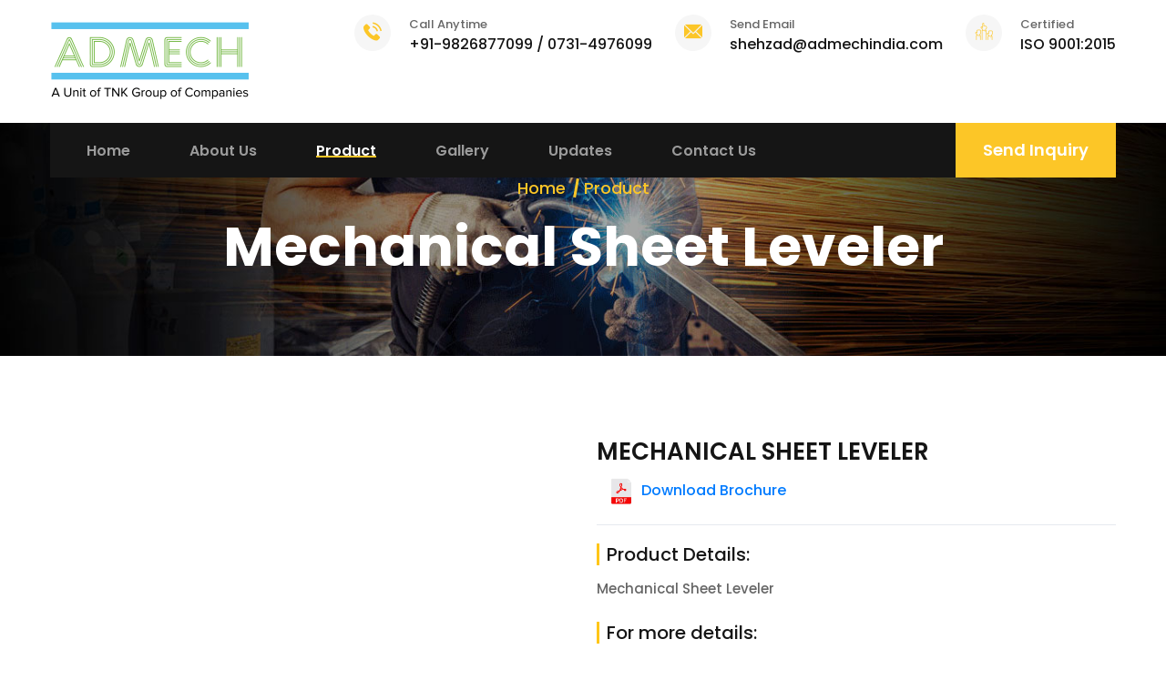

--- FILE ---
content_type: text/html; charset=UTF-8
request_url: http://admechindia.com/product/view/53/mechanical-sheet-leveler
body_size: 4747
content:
<!DOCTYPE html>
<html class="no-js" lang="en">

<head>
    
    <!-- Meta Tags -->
    <meta charset="utf-8">
    <meta http-equiv="X-UA-Compatible" content="IE=edge">
    <meta name="viewport" content="width=device-width, initial-scale=1">
    
    <meta name="description" content=""><meta name="keywords" content=""><title>Our Products - Admech Equipment India Pvtt. Ltd.</title>
    <link rel="icon" type="image/png" href="https://admechindia.com/public/uploads/favicon.jpg">
    <!-- Fonts-->
    <link href="https://fonts.googleapis.com/css2?family=Poppins:ital,wght@0,300;0,400;0,500;0,600;0,700;0,800;0,900;1,300;1,400;1,500;1,600;1,700;1,800;1,900&display=swap"
        rel="stylesheet">    

    <!-- Css-->
    <link rel="stylesheet" href="https://admechindia.com//public/css/animate.min.css">
    <link rel="stylesheet" href="https://admechindia.com//public/css/bootstrap.min.css">
    <link rel="stylesheet" href="https://admechindia.com//public/css/owl.carousel.min.css">
    <link rel="stylesheet" href="https://admechindia.com//public/css/owl.theme.default.min.css">
    <link rel="stylesheet" href="https://admechindia.com//public/css/magnific-popup.css">
    <link rel="stylesheet" href="https://admechindia.com//public/css/fontawesome-all.min.css">
    <link rel="stylesheet" href="https://admechindia.com//public/css/swiper.min.css">
    <link rel="stylesheet" href="https://admechindia.com//public/css/bootstrap-select.min.css">
    <link rel="stylesheet" href="https://admechindia.com//public/css/jarallax.css">

    <link rel="stylesheet" href="https://admechindia.com//public/css/jquery.mCustomScrollbar.min.css">
    <link rel="stylesheet" href="https://admechindia.com//public/css/bootstrap-datepicker.min.css">
    <link rel="stylesheet" href="https://admechindia.com//public/css/vegas.min.css">
    <link rel="stylesheet" href="https://admechindia.com//public/css/nouislider.min.css">
    <link rel="stylesheet" href="https://admechindia.com//public/css/nouislider.pips.css">
    <link rel="stylesheet" href="https://admechindia.com//public/css/ziston-icon.css">
    <link rel="stylesheet" href="https://admechindia.com//public/css/flaticon.css">
    <link rel="stylesheet" href="https://admechindia.com//public/css/progresscircle.css">
    <!-- Template styles -->
    <link rel="stylesheet" href="https://admechindia.com//public/css/style.css">
    <link rel="stylesheet" href="https://admechindia.com//public/css/responsive.css">
    <link rel="stylesheet" href="https://cdnjs.cloudflare.com/ajax/libs/lightbox2/2.8.2/css/lightbox.min.css">
    <script type="text/javascript" src="https://platform-api.sharethis.com/js/sharethis.js#property=616ae4cf4bdfd50012dd5c8e&product=inline-share-buttons" async="async"></script>
</head>

<body>

    <div class="page-wrapper">
    
        <div class="site-header__header-one-wrap two clearfix">

            <div class="header_top_two">
                <div class="container">
                    <div class="header_top_two_inner clearfix">

                        <div class="header_top_two_inner_left float-left">
                            <div class="logo_two">
                                <a href="https://admechindia.com/" class="main-nav__logo_two">
                                    <img src="https://admechindia.com//public/uploads/logo.png" class="main-logo" alt="Admech">
                                </a>
                            </div>
                        </div>

                        <div class="header_top_two_inner_right float-right">
                            <div class="header_contact_two">
                                <ul class="list-unstyled">
                                    <li>
                                        <div class="icon">
                                            <span class="flaticon-telephone"></span>
                                        </div>
                                        <div class="text">
                                            <p>Call Anytime</p>
                                            <h5><a href="tel:+91-9826877099 / 0731-4976099">+91-9826877099 / 0731-4976099</a></h5>
                                        </div>
                                    </li>
                                    <li>
                                        <div class="icon">
                                            <span class="flaticon-email"></span>
                                        </div>
                                        <div class="text">
                                            <p>Send Email</p>
                                            <h5><a href="mailto:shehzad@admechindia.com">shehzad@admechindia.com</a></h5>
                                        </div>
                                    </li>
                                    <li>
                                        <div class="icon">
                                            <span class="flaticon-leadership"></span>
                                        </div>
                                        <div class="text">
                                            <p>Certified</p>
                                            <h5><a>ISO 9001:2015</a></h5>
                                        </div>
                                    </li> 
                                </ul>
                            </div>
                        </div>

                    </div>
                </div>
            </div>

            <header class="main-nav__header-one two">
                <div class="container">
                    <div class="main_nav_header_two_content clearfix">
                        <nav class="header-navigation two stricky">
                            <div class="container-box clearfix">
                                <!-- Brand and toggle get grouped for better mobile display -->
                                <div class="main-nav__left main-nav__left_one two float-left">
                                    <a href="#" class="side-menu__toggler">
                                        <i class="fa fa-bars"></i>
                                    </a>
                                </div>

                                <div class="main-nav__main-navigation two float-left">
                                    <ul class=" main-nav__navigation-box float-left">
                                    <li class=""><a href="https://admechindia.com/" >Home</a></li>
                                    <li class=""><a href="https://admechindia.com/about" >About Us</a></li>
                                    <li class="current"><a href="https://admechindia.com/product" >Product</a></li>
                                    <li class="" class="dropdown">
                                    
                                            <a href="#">Gallery</a>
                                            <ul>
                                                <li class=""><a href="https://admechindia.com/gallery">Photo</a></li>
                                                <li class=""><a href="https://admechindia.com/gallery/video">Video</a></li>
                                            </ul><!-- /.sub-menu -->
                                    </li>  
                                     <li class=""><a href="https://admechindia.com/update" >Updates</a></li>
                                     
                                     <li class=""><a href="https://admechindia.com/contact" >Contact Us</a></li>                                       
                                    </ul>
                                </div><!-- /.navbar-collapse -->
                                <div class="main-nav__right main-nav__right_one two float-right">
                                    <div class="header_btn_1">
                                        <a href="https://admechindia.com/request_quote">Send Inquiry</a>
                                    </div>
                                </div>
                            </div>
                        </nav>
                    </div>
                </div>
            </header>
        </div> <script src="//ajax.googleapis.com/ajax/libs/jquery/1.9.1/jquery.js"></script>  
      <!--=========Banner Start============-->
       <section class="page-header" style="background-image: url(https://admechindia.com/public/uploads/banner_product.jpg);">
            <div class="container">
                <ul class="thm-breadcrumb list-unstyled">
                    <li><a href="https://admechindia.com/">Home</a></li>
                    <li><span>Product</span></li>
                </ul>
                <h2>Mechanical Sheet Leveler</h2>
            </div>
        </section>
<!--=========Banner end============-->

<section class="product-details">
			<div class="container">
				<div class="row">
					<div class="col-lg-6">
						<div class="product-details__image">
							<img src="https://admechindia.com/public/uploads/product-53.jpg" alt="">
						</div><!-- /.product-details__image -->
					</div><!-- /.col-lg-6 -->
					<div class="col-lg-6">
						<div class="product-details__content">
							<div class="product-details__content__top">
								<h3 class="product-details__content__name">Mechanical Sheet Leveler</h3>
								<!-- /.product-details__content__name -->
								
								<!-- /.product-details__content__price -->
							</div><!-- /.product-details__content__top -->
							<div class="product-details__content__rating">
                            <div class="product-details__content__price"></div>
								<div class="product-details__content__rating__star">
									<img src="https://admechindia.com/public/images/pdf.png" height="30px" alt="">
								</div><!-- /.product-details__content__rating__star -->
								<div class="product-details__content__rating__count"><a href="https://admechindia.com/public/uploads/brochure-53.">Download Brochure</a></div>
								<!-- /.product-details__content__rating__count -->
							</div><!-- /.product-details__content__rating -->
							<div class="product-details__content__text">
                            <h4>Product Details:</h4>
								<p><p>Mechanical Sheet Leveler&nbsp;<br></p></p>								
							</div><!-- /.product-details__content__text -->
							<div class="product-details__content__quantity">
								<h4>For more details:</h4>								
                                  <div class="product-details__content__quantity__contact">
                                  <div class="icon"><span class="flaticon-telephone"></span></div>                                          
                                  <h3><a href="tel:+91-9826877099 / 0731-4976099">+91-9826877099 / 0731-4976099</a></h3>
                                  </div>
                                  
                                  <div class="product-details__content__quantity__email">
                                  <div class="icon"><span class="flaticon-email"></span></div>
                                  <h3><a href="email:shehzad@admechindia.com">shehzad@admechindia.com</a></h3>
                                  </div>
                                  <p style="padding:25px 0px"><a href="" data-toggle="modal" data-target="#myModal" style="background-color: #fcbd25;color: #022dde;padding: 10px 20px; border-radius: 50px;">Send Inquiry</a></p>
							</div><!-- /.product-details__content__quantity -->
                            
							<div class="product-details__content__social">
								<div class="product-details__content__social__text">Share with friends</div>
								<div class="sharethis-inline-share-buttons"></div>
							</div><!-- /.product-details__content__social -->
                            
						</div><!-- /.product-details__content -->
					</div><!-- /.col-lg-6 -->
				</div><!-- /.row -->
			</div><!-- /.container -->
		</section>
        <section class="product-content">
			<div class="container">
            <div class="row">
				<div class="col-lg-6 pl-5">	
				<h2 class="product-content__title">Description</h2><!-- /.product-content__title -->
				<p><p>Mechanical Sheet Leveler&nbsp;<br></p></p>				
                </div><!-- /.col-lg-6 -->
                <div class="col-lg-6 pl-5">	
				<h2 class="product-content__title">Specification</h2><!-- /.product-content__title -->
				<p><p><span style="font-size: 13px;">Mechanical Sheet Leveler&nbsp;</span><br></p></p>
				
                </div><!-- /.col-lg-6 -->
              </div><!-- /.row -->
			</div><!-- /.container -->
		</section>
<!--popup start-->
<div id="myModal" class="modal fade" style="z-index:1000001">
    <div class="modal-dialog">
        <div class="modal-content">
            <div class="modal-header" style="display:block">
                <button type="button" class="close" data-dismiss="modal" aria-hidden="true">&times;</button>
                <h4 class="modal-title">Send Inquiry form </h4>                
            </div>
            <div class="modal-body">			                
        	<div id="message"></div>
        <form action="https://admechindia.com/index.php/product/contactSubmit" id="contactForm" method="post" accept-charset="utf-8">
<input type="hidden" name="csrf_test_name" value="85f62562a86c1132129c029b6c3a5567" />                                                                                                           
        <div class="form-group">
            <input type="text" name="name" id="name" class="form-control" placeholder="Name" required>
        </div>
        <div class="form-group">
            <input type="text" name="email" id="email" class="form-control" placeholder="Email" required>
        </div>
        <div class="form-group">
            <input type="text" name="phone" id="phone" class="form-control" placeholder="Phone" required>
        </div>
        <div class="form-group">
                       <textarea placeholder="Message" id="message" name="message" rows="4" class="form-control" ></textarea>
                    </div>
        <div class="form-group">
            <button type="submit" class="btn btn-primary">Send Message</button>
        </div>
        </form>                    
                    
             <script>
    $(function() {
        $("#contactForm").on('submit', function(e) {
            e.preventDefault();

            var contactForm = $(this);

            $.ajax({
                url: contactForm.attr('action'),
                type: 'post',
                data: contactForm.serialize(),
                success: function(response){
                    console.log(response);
                    if(response.status == 'success') {
                        $("#contactForm").hide();
                    }

                    $("#message").html(response.message);

                }
            });
        });
    });
</script>       
                
            </div>
        </div>
    </div>
</div>
<!-- popup End -->
        
<!--=========Footer Start============-->
        <!--Site Footer Start-->
        <footer class="site-footer" style="background-image: url(https://admechindia.com/public/images/footer-bg-img.jpg)">
            <div class="container">
                <div class="row">
                    <div class="col-xl-3 col-lg-6 col-md-6">
                        <div class="footer-widget__column footer-widget__about wow fadeInUp animated"
                            data-wow-delay="100ms">
                            <div class="footer-widget__about_logo">
                                <a href="index.html"><img src="https://admechindia.com/public/images/admech-logo.png" alt=""></a>
                            </div>
                            <div class="footer-widget_about_text__box">
                                <p>708, 7th Floor, Shekhar Central,<br />
Palasia Square, A.B. Road,<br />
Indore - 452001, MP, India</p>
                            </div>
                            <ul class="list-unstyled">
                                <li>
                                    <div class="footer-widget_about_icon">
                                        <span class="flaticon-email"></span>
                                    </div>
                                    <div class="footer-widget_about_text">
                                        <a href="mailto:shehzad@admechindia.com">shehzad@admechindia.com</a>
                                    </div>
                                </li>
                                <li>
                                    <div class="footer-widget_about_icon">
                                        <span class="flaticon-telephone"></span>
                                    </div>
                                    <div class="footer-widget_about_text">
                                        <a href="tel:+91-9826877099 / 0731-4976099">+91-9826877099 / 0731-4976099</a>
                                    </div>
                                </li>
                            </ul>
                        </div>
                    </div>
                    <div class="col-xl-3 col-lg-6 col-md-6">
                        <div class="footer-widget__column footer-widget__explore wow fadeInUp animated"
                            data-wow-delay="200ms">
                            <div class="footer-widget__title">
                                <h3>Explore</h3>
                            </div>
                            <ul class="footer-widget__explore_list list-unstyled">
                                <li><a href="https://admechindia.com/about">- About Us</a></li>
                                <li><a href="https://admechindia.com/gallery">- Gallery</a></li>
                                <li><a href="https://admechindia.com/update">- Update</a></li>                        
                                <li><a href="https://admechindia.com/request_quote">- Request A Quote</a></li>
                                <li><a href="https://admechindia.com/privacy">- Pervicey Police</a></li>                              
                            </ul>
                           
                        </div>
                    </div>
                    <div class="col-xl-3 col-lg-6 col-md-6">
                        <div class="footer-widget__column footer-widget__explore wow fadeInUp animated"
                            data-wow-delay="200ms">
                            <div class="footer-widget__title">
                                <h3>Our Products</h3>
                            </div>
                            <ul class="footer-widget__explore_list list-unstyled">
                            								<li><a href="https://admechindia.com/product">- Seed Preparatory Sections</a></li>
																<li><a href="https://admechindia.com/product">- Drop Weight Tear Tester</a></li>
																<li><a href="https://admechindia.com/product">- Coil Tilter Upender</a></li>
																<li><a href="https://admechindia.com/product">- Coil Tilter Upender</a></li>
																<li><a href="https://admechindia.com/product">- Coil Tilter Upender</a></li>
								                                
                            </ul>                            
                        </div>
                    </div>
                    <div class="col-xl-3 col-lg-6 col-md-6">
                        <div class="footer-widget__column footer-widget__newsletter wow fadeInUp animated"
                            data-wow-delay="400ms"
                            style="visibility: visible; animation-delay: 400ms; animation-name: fadeInUp;">
                            <div class="footer-widget__title">
                                <h3>Social Connect</h3>
                            </div>
                            <div class="footer-widget__newsletter_text">
                                <div class="site-footer__social">                    
                    <a href="https://www.facebook.com/Admech-Equipment-India-Pvt-Ltd-105809545169794"><i class="fab fa-facebook"></i></a><a href="http://www.twitter.com"><i class="fab fa-twitter"></i></a><a href="https://www.linkedin.com/company/admech-equipment-india-pvt-ltd/mycompany/"><i class="fab fa-linkedin"></i></a><a href="http://www.pinterest.com"><i class="fab fa-pinterest"></i></a><a href="https://www.youtube.com/channel/UCCfsCfbZsi4AVv5bbhKDKBw/featured"><i class="fab fa-youtube"></i></a><a href="https://www.instagram.com/shehzadkhanofficial1/"><i class="fab fa-instagram"></i></a>                </div>
                            </div>                            
                        </div>
                    </div>
                </div>
            </div>
        </footer>

        <!--Site Footer Bottom Start-->
        <div class="site-footer_bottom">
            <div class="container">
                <div class="site-footer_bottom_copyright">
                    <p>Copyright © 2021 Admech Equipment (India) Pvt. Ltd. All Rights Reserved.</a></p>
                </div>
                <div class="site-footer_bottom_copyright">                  
                  <p> Developed by: SoftAd Media Solutions Pvt. Ltd. </p>
                </div>
            </div>
        </div>

    </div><!-- /.page-wrapper -->

    <a href="#" data-target="html" class="scroll-to-target scroll-to-top"><i class="fa fa-angle-up"></i></a>

    <div class="mobile-nav__wrapper">
        <div class="mobile-nav__overlay side-menu__toggler mobile-nav__toggler"></div>
        <!-- /.mobile-nav__overlay -->
        <div class="mobile-nav__content">
            <span class="mobile-nav__close side-menu__toggler mobile-nav__toggler"><i class="fa fa-times"></i></span>

            <div class="logo-box">
                <a href="index.html" aria-label="logo image"><img src="https://admechindia.com/public/images/admech-logo.png" width="101"
                        alt="" /></a>
            </div>
            <!-- /.logo-box -->
            <div class="mobile-nav__container clearfix"></div>
            <!-- /.mobile-nav__container -->

            <ul class="mobile-nav__contact list-unstyled">
                <li>
                    <i class="flaticon-email"></i>
                    <a href="mailto:shehzad@admechindia.com">shehzad@admechindia.com</a>
                </li>
                <li>
                    <i class="flaticon-telephone"></i>
                    <a href="tel:+91-9826877099 / 0731-4976099">+91-9826877099 / 0731-4976099</a>
                </li>
            </ul><!-- /.mobile-nav__contact -->
            
        </div>
        <!-- /.mobile-nav__content -->
    </div>

    <div class="search-popup">
        <div class="search-popup__overlay custom-cursor__overlay">
            <div class="cursor"></div>
            <div class="cursor-follower"></div>
        </div><!-- /.search-popup__overlay -->
        <div class="search-popup__inner">
            <form action="#" class="search-popup__form">
                <input type="text" name="search" placeholder="Type here to Search....">
                <button type="submit"><i class="fa fa-search"></i></button>
            </form>
        </div>
    </div>



    <script src="https://admechindia.com/public/js/jquery.min.js"></script>
    <script src="https://admechindia.com/public/js/bootstrap.bundle.min.js"></script>
    <script src="https://admechindia.com/public/js/owl.carousel.min.js"></script>
    <script src="https://admechindia.com/public/js/waypoints.min.js"></script>
    <script src="https://admechindia.com/public/js/jquery.counterup.min.js"></script>
    <script src="https://admechindia.com/public/js/TweenMax.min.js"></script>
    <script src="https://admechindia.com/public/js/wow.js"></script>
    <script src="https://admechindia.com/public/js/jquery.magnific-popup.min.js"></script>
    <script src="https://admechindia.com/public/js/jquery.ajaxchimp.min.js"></script>
    <script src="https://admechindia.com/public/js/swiper.min.js"></script>
    <script src="https://admechindia.com/public/js/typed-2.0.11.js"></script>
    <script src="https://admechindia.com/public/js/vegas.min.js"></script>
    <script src="https://admechindia.com/public/js/jquery.validate.min.js"></script>
    <script src="https://admechindia.com/public/js/bootstrap-select.min.js"></script>
    <script src="https://admechindia.com/public/js/countdown.min.js"></script>
    <script src="https://admechindia.com/public/js/jquery.mCustomScrollbar.concat.min.js"></script>
    <script src="https://admechindia.com/public/js/bootstrap-datepicker.min.js"></script>
    <script src="https://admechindia.com/public/js/nouislider.min.js"></script>
    <script src="https://admechindia.com/public/js/isotope.js"></script>
    <script src="https://admechindia.com/public/js/progresscircle.js"></script>
    <script src="https://admechindia.com/public/js/appear.js"></script>
    <script src="https://admechindia.com/public/js/jarallax.min.js"></script>
 <!--   <script src="http://maps.google.com/maps/api/js?key=AIzaSyATY4Rxc8jNvDpsK8ZetC7JyN4PFVYGCGM"></script> -->
    <script src="https://cdnjs.cloudflare.com/ajax/libs/lightbox2/2.8.2/js/lightbox.min.js"></script>

    <!-- template scripts -->
    <script src="https://admechindia.com/public/js/theme.js"></script>


</body>

</html>

--- FILE ---
content_type: text/css
request_url: https://admechindia.com//public/css/style.css
body_size: 19716
content:
/*--------------------------------------------------------------
>>> TABLE OF CONTENTS:
----------------------------------------------------------------
# Common
# Topbar
# Main Menu
# Footer
# Search Popup
# MobileNav
# Banner
# Blog
	## Blog Details
	## Comments
# Page Header
# Contact
	## Contact Info
# Sidebar
# Mailchimp
# Brand
# Team
# Call To Action
# Gallery
# Error 404
# Video
# Testimonials
# FAQ
# Tour
	## Tour Sidebar
# Destinations
# Features
# Funfact
# Tour Search
#ea130e
#F5D255
--------------------------------------------------------------*/

/*--------------------------------------------------------------
# Common
--------------------------------------------------------------*/

/*font-family: 'Poppins', sans-serif; */

:root {
  --thm-font: "Poppins", sans-serif;
  --thm-base: #ffffff;
  --thm-base-rgb: 255, 255, 255;
  --thm-primary: #FCC627;
  --thm-primary-rgb: 234, 19, 14;
  --thm-black: #151515;
  --thm-black-rgb: 21, 21, 21;
  --thm-gray: #666;
}

body {
  font-family: var(--thm-font);
  color: var(--thm-gray);
  font-size: 18px;
  line-height: 34px;
  font-weight: 500;
}
button:focus {
  outline: none;
}
a:active,
a:hover,
a:focus,
a:visited {
  text-decoration: none;
}

h1,
h2,
h3,
h4,
h5,
h6 {
  color: var(--thm-black);
  margin: 0;
}
ul,
li {
  margin: 0;
  padding: 0;
}

.page-wrapper {
  position: relative;
  margin: 0 auto;
  width: 100%;
  min-width: 300px;
  overflow: hidden;
}

@media (min-width: 1200px) {
  .container {
    max-width: 1200px;
  }
}

.auto-container {
  position: static;
  max-width: 1200px;
  padding: 0px 15px;
  margin: 0 auto;
}

.block-title {
  margin-bottom: 47px;
  margin-top: -12px;
}
.block-title h4 {
  position: relative;
  font-size: 18px;
  color: var(--thm-gray);
  text-transform: uppercase;
  line-height: 24px;
  letter-spacing: 0.1em;
  display: inline-block;
}
.block-title h4:before {
  position: absolute;
  bottom: 3px;
  left: 0;
  right: 3px;
  height: 2px;
  content: "";
  background: var(--thm-primary);
}
.block-title h2 {
  font-size: 48px;
  font-weight: 700;
  text-transform: capitalize;
  line-height: 60px;
  margin-top: 3px;
}

.thm-btn {
  display: inline-block;
  vertical-align: middle;
  border: none;
  outline: none;
  background-color: var(--thm-primary);
  font-size: 14px;
  color: #ffffff;
  font-weight: 700;
  padding: 13px 30px;
  border-radius: 0;
  text-transform: uppercase;
  letter-spacing: 0.1em;
  -webkit-transition: all 0.4s ease;
  transition: all 0.4s ease;
}

.thm-btn:hover {
  background-color: var(--thm-black);
  color: #ffffff;
}

.bootstrap-select .btn-light:not(:disabled):not(.disabled).active,
.bootstrap-select .btn-light:not(:disabled):not(.disabled):active,
.bootstrap-select .show > .btn-light.dropdown-toggle {
  box-shadow: none !important;
  outline: none !important;
}

.bootstrap-select > .dropdown-toggle {
  box-shadow: none !important;
}

.bootstrap-select .dropdown-toggle:focus,
.bootstrap-select > select.mobile-device:focus + .dropdown-toggle {
  outline: none !important;
}

.bootstrap-select .dropdown-menu {
  padding-top: 0;
  padding-bottom: 0;
  margin-top: 0;
  z-index: 991;
  border-radius: 0;
}

.bootstrap-select .dropdown-menu > li + li > a {
  border-top: 1px solid var(--thm-gray);
}

.bootstrap-select .dropdown-menu > li.selected > a {
  background: var(--thm-primary);
  color: #fff;
}

.bootstrap-select .dropdown-menu > li > a {
  font-size: 16px;
  font-weight: 500;
  padding: 4px 20px;
  color: #ffffff;
  background: var(--thm-black);
  -webkit-transition: all 0.4s ease;
  transition: all 0.4s ease;
}

.bootstrap-select .dropdown-menu > li > a:hover {
  background: var(--thm-primary);
  color: #fff;
  cursor: pointer;
}

/* datepicker */

.datepicker.dropdown-menu {
  min-width: 17rem;
}

.datepicker table {
  width: 100%;
}

.post-pagination {
  display: -webkit-box;
  display: flex;
  -webkit-box-pack: center;
  justify-content: center;
  -webkit-box-align: center;
  align-items: center;
  flex-wrap: wrap;
}

.post-pagination a {
  border-radius: 50%;
  background-color: var(--thm-gray);
  color: #9ca3a9;
  font-size: 18px;
  font-weight: 600;
  text-align: center;
  padding: 0;
  display: -webkit-box;
  display: flex;
  -webkit-box-align: center;
  align-items: center;
  -webkit-box-pack: center;
  justify-content: center;
  width: 57px;
  height: 57px;
  -webkit-transition: all 0.4s ease;
  transition: all 0.4s ease;
}

.post-pagination a:hover {
  background-color: var(--thm-primary);
  color: #fff;
}

.post-pagination a.active {
  background-color: var(--thm-base);
  color: #fff;
  cursor: auto;
}

.post-pagination a + a {
  margin-left: 15px;
}

/* owl dots style */

.thm__owl-carousel .owl-dots {
  margin-top: 20px;
}

.thm__owl-carousel .owl-dots .owl-dot {
  outline: none;
}

.thm__owl-carousel .owl-dots .owl-dot span {
  margin: 0 2.5px;
  padding: 0;
  width: 14px;
  height: 14px;
  background-color: var(--thm-gray);
  border-radius: 50%;
  -webkit-transition: all 500ms ease;
  transition: all 500ms ease;
}

.thm__owl-carousel .owl-dots .owl-dot:hover span,
.thm__owl-carousel .owl-dots .owl-dot.active span {
  background-color: var(--thm-primary);
}

.thm__owl-carousel.light-dots .owl-dots .owl-dot span {
  background-color: #fff;
}

.thm__owl-carousel.light-dots .owl-dots .owl-dot:hover span,
.thm__owl-carousel.light-dots .owl-dots .owl-dot.active span {
  background-color: var(--thm-primary);
}

.preloader {
  position: fixed;
  background-color: var(--thm-black);
  background-position: center center;
  background-repeat: no-repeat;
  top: 0;
  left: 0;
  right: 0;
  bottom: 0;
  z-index: 999999991;
  display: -webkit-box;
  display: flex;
  -webkit-box-pack: center;
  justify-content: center;
  -webkit-box-align: center;
  align-items: center;
  text-align: center;
}

.preloader__image {
  -webkit-animation-fill-mode: both;
  animation-fill-mode: both;
  -webkit-animation-name: flipInY;
  animation-name: flipInY;
  -webkit-animation-duration: 2s;
  animation-duration: 2s;
  -webkit-animation-iteration-count: infinite;
  animation-iteration-count: infinite;
}

.scroll-to-top {
  display: inline-block;
  width: 45px;
  height: 45px;
  background: var(--thm-primary);
  position: fixed;
  bottom: 40px;
  right: 40px;
  z-index: 99;
  text-align: center;
  -webkit-transition: all 0.4s ease;
  transition: all 0.4s ease;
  display: none;
  border-radius: 50%;
  transition: all 0.4s ease;
}

.scroll-to-top i {
  color: #ffffff;
  font-size: 18px;
  line-height: 45px;
}

.scroll-to-top:hover {
  background-color: #fff;
  box-shadow: 0px 10px 60px 0px rgba(0, 0, 0, 0.3);
}

.scroll-to-top:hover i {
  color: var(--thm-black);
}

/* Cursor Style */
.cursor {
  position: absolute;
  background-color: #fff;
  width: 6px;
  height: 6px;
  border-radius: 100%;
  z-index: 1;
  -webkit-transition: 0.2s cubic-bezier(0.75, -0.27, 0.3, 1.33) opacity,
    0.3s cubic-bezier(0.75, -1.27, 0.3, 2.33) -webkit-transform;
  transition: 0.2s cubic-bezier(0.75, -0.27, 0.3, 1.33) opacity,
    0.3s cubic-bezier(0.75, -1.27, 0.3, 2.33) -webkit-transform;
  transition: 0.3s cubic-bezier(0.75, -1.27, 0.3, 2.33) transform,
    0.2s cubic-bezier(0.75, -0.27, 0.3, 1.33) opacity;
  transition: 0.3s cubic-bezier(0.75, -1.27, 0.3, 2.33) transform,
    0.2s cubic-bezier(0.75, -0.27, 0.3, 1.33) opacity,
    0.3s cubic-bezier(0.75, -1.27, 0.3, 2.33) -webkit-transform;
  -webkit-user-select: none;
  -moz-user-select: none;
  -ms-user-select: none;
  user-select: none;
  pointer-events: none;
  z-index: 10000;
  -webkit-transform: scale(1);
  transform: scale(1);
  visibility: hidden;
}

.cursor {
  visibility: visible;
}

.cursor.active {
  opacity: 0.5;
  -webkit-transform: scale(0);
  transform: scale(0);
}

.cursor.hovered {
  opacity: 0.08;
}

.cursor-follower {
  position: absolute;
  background-color: RGBA(255, 255, 255, 0.3);
  width: 50px;
  height: 50px;
  border-radius: 100%;
  z-index: 1;
  -webkit-transition: 0.2s cubic-bezier(0.75, -0.27, 0.3, 1.33) opacity,
    0.6s cubic-bezier(0.75, -1.27, 0.3, 2.33) -webkit-transform;
  transition: 0.2s cubic-bezier(0.75, -0.27, 0.3, 1.33) opacity,
    0.6s cubic-bezier(0.75, -1.27, 0.3, 2.33) -webkit-transform;
  transition: 0.6s cubic-bezier(0.75, -1.27, 0.3, 2.33) transform,
    0.2s cubic-bezier(0.75, -0.27, 0.3, 1.33) opacity;
  transition: 0.6s cubic-bezier(0.75, -1.27, 0.3, 2.33) transform,
    0.2s cubic-bezier(0.75, -0.27, 0.3, 1.33) opacity,
    0.6s cubic-bezier(0.75, -1.27, 0.3, 2.33) -webkit-transform;
  -webkit-user-select: none;
  -moz-user-select: none;
  -ms-user-select: none;
  user-select: none;
  pointer-events: none;
  z-index: 10000;
  visibility: hidden;
}

.cursor-follower {
  visibility: visible;
}

.cursor-follower.active {
  opacity: 0.7;
  -webkit-transform: scale(1);
  transform: scale(1);
}

.cursor-follower.hovered {
  opacity: 0.08;
}

.cursor-follower.close-cursor:before {
  position: absolute;
  content: "";
  height: 25px;
  width: 2px;
  background: #fff;
  left: 48%;
  top: 12px;
  -webkit-transform: rotate(-45deg);
  transform: rotate(-45deg);
  display: inline-block;
}

.cursor-follower.close-cursor:after {
  position: absolute;
  content: "";
  height: 25px;
  width: 2px;
  background: #fff;
  right: 48%;
  top: 12px;
  -webkit-transform: rotate(45deg);
  transform: rotate(45deg);
}

/*--------------------------------------------------------------
    Site Header Header one wrap
--------------------------------------------------------------*/
.site-header__header-one-wrap {
  position: relative;
  left: 0px;
  top: 0px;
  width: 100%;
  z-index: 999;
  transition: all 500ms ease;
}
.header_top_one {
  position: relative;
  display: block;
  overflow: hidden;
  background: #151515;
  border-bottom: 1px solid rgba(255, 255, 255, 0.1);
}

.header_top_one_inner {
  position: relative;
  display: block;
}
.header_top_one_inner_left {
  position: relative;
}
.header_social_1 {
  position: relative;
  display: block;
  float: left;
  background: #2d2d2d;
  padding: 1px 30px;
  margin-right: 30px;
}
.header_social_1 ul {
  overflow: hidden;
}
.header_social_1 ul li {
  position: relative;
  display: block;
  float: left;
  line-height: 30px;
  margin-right: 25px;
}
.header_social_1 ul li:last-child {
  margin-right: 0;
}
.header_social_1 ul li a {
  color: #9b9b9b;
  font-size: 12px;
  transition: all 500ms ease;
}
.header_social_1 ul li a i {
  position: relative;
  display: inline-block;
  font-weight: 400;
}
.header_social_1 ul li a:hover {
  color: var(--thm-primary);
}
.header_top_one_inner_left_text {
  position: relative;
  display: block;
  float: left;
}
.header_top_one_inner_left_text p {
  font-size: 12px;
  color: #9b9b9b;
  font-weight: 600;
  margin: 0;
}

.header_top_one_inner_right {
  position: relative;
}
.header_topmenu_1 {
  position: relative;
}
.header_topmenu_1 ul {
  overflow: hidden;
}
.header_topmenu_1 ul li {
  position: relative;
  display: block;
  float: left;
  line-height: 32px;
  margin-right: 30px;
}
.header_topmenu_1 ul li:last-child {
  margin-right: 0;
}
.header_topmenu_1 ul li a {
  color: #9a9a9a;
  font-size: 12px;
  font-weight: 600;
  transition: all 500ms ease;
}
.header_topmenu_1 ul li a:hover {
  color: var(--thm-primary);
}
.header_topmenu_1 ul li a span {
  position: relative;
  display: inline-block;
  padding-right: 11px;
}
.header_topmenu_1 ul li a span:before {
  font-size: 12px;
  color: var(--thm-primary);
}

.main-nav__header-one {
  position: relative;
  display: block;
  background: #0b0b0b;
  border-bottom: 1px solid rgba(255, 255, 255, 0.1);
}
.header-navigation.one.original {
  position: relative;
}

.main-nav__header-one .container-box {
  position: relative;
  display: block;
}

.main-nav__left {
  position: relative;
  display: block;
}
.main-nav__search {
  position: relative;
  color: var(--thm-black);
  font-size: 25px;
  transition: all 500ms ease;
}
.main-nav__search:hover {
  color: var(--thm-base);
}
.main-nav__left .side-menu__toggler {
  position: relative;
  display: inline-block;
  margin-left: 30px;
  font-size: 20px;
  color: var(--thm-base);
}

.main-nav__left_one {
  position: relative;
  display: block;
}

.logo_one {
  position: relative;
  display: block;
  padding: 35.5px 0;
}
.logo_one a {
  display: inline-block;
}

.main-nav__main-navigation.one {
  position: relative;
  display: block;
}
.main-nav__main-navigation .main-nav__navigation-box {
  margin: 0;
  padding: 0;
  list-style: none;
  display: -moz-flex;
  display: -ms-flex;
  display: -o-flex;
  display: -webkit-box;
  display: flex;
  -webkit-box-align: center;
  align-items: center;
}
.main-nav__main-navigation .main-nav__navigation-box,
.main-nav__main-navigation .main-nav__navigation-box ul {
  margin: 0;
  padding: 0;
  list-style: none;
}
.main-nav__main-navigation .main-nav__navigation-box > li + li {
  margin-left: 65px;
}
.main-nav__main-navigation .main-nav__navigation-box > li {
  position: relative;
  padding: 35px 0px 36px;
}
.main-nav__main-navigation .main-nav__navigation-box > li > a {
  position: relative;
  display: inline-block;
  padding: 0px 0px;
  color: #9b9b9b;
  font-size: 16px;
  line-height: 30px;
  font-weight: 600;
  text-transform: capitalize;
  -webkit-transition: all 500ms ease;
  transition: all 500ms ease;
  z-index: 1;
}
.main-nav__main-navigation .main-nav__navigation-box > li > a:before {
  position: absolute;
  bottom: 8px;
  left: 0;
  right: 0;
  height: 2px;
  background: var(--thm-primary);
  content: "";
  transform: scaleX(0.5);
  opacity: 0;
  transition: all 500ms ease;
  z-index: -1;
}
.main-nav__main-navigation .main-nav__navigation-box > li:hover > a,
.main-nav__main-navigation .main-nav__navigation-box > li.current > a,
.main-nav__main-navigation
  .main-nav__navigation-box
  > li.current-menu-item
  > a {
  color: var(--thm-base);
}
.main-nav__main-navigation .main-nav__navigation-box > li:hover > a:before,
.main-nav__main-navigation .main-nav__navigation-box > li.current > a:before,
.main-nav__main-navigation
  .main-nav__navigation-box
  > li.current-menu-item
  > a:before {
  opacity: 1;
  transform: scaleX(1);
}

.main-nav__main-navigation .main-nav__navigation-box > li.dropdown > a {
}

/* Dropdown menu */
.main-nav__main-navigation .dropdown-btn {
  display: none;
}
.main-nav__main-navigation .main-nav__navigation-box > li ul {
  position: absolute;
  width: 230px;
  background-color: #fff;
  border-top: 0px solid #f7f6f6;
  box-shadow: 2px 2px 5px 1px rgba(0, 0, 0, 0.05),
    -2px 0px 5px 1px rgba(0, 0, 0, 0.05);
  -webkit-transform-origin: top;
  transform-origin: top;
  visibility: hidden;
  opacity: 0;
  z-index: 991;
  -webkit-transition: opacity 500ms ease, visibility 500ms ease,
    -webkit-transform 500ms ease;
  transition: opacity 500ms ease, visibility 500ms ease,
    -webkit-transform 500ms ease;
  transition: transform 500ms ease, opacity 500ms ease, visibility 500ms ease;
  transition: transform 500ms ease, opacity 500ms ease, visibility 500ms ease,
    -webkit-transform 500ms ease;
}
.main-nav__main-navigation .main-nav__navigation-box > li ul > li {
  position: relative;
}
.main-nav__main-navigation .main-nav__navigation-box > li ul > li + li {
  border-top: 1px solid #f7f6f6;
}
.main-nav__main-navigation .main-nav__navigation-box > li ul > li > a {
  display: block;
  color: var(--thm-black);
  font-size: 15px;
  font-weight: 500;
  word-break: break-all;
  padding-top: 5px;
  padding-bottom: 5px;
  padding-left: 20px;
  padding-right: 20px;
  -webkit-transition: all 500ms ease;
  transition: all 500ms ease;
  width:260px;
}
.main-nav__main-navigation .main-nav__navigation-box > li ul > li:hover > a {
  color: var(--thm-primary);
}

/* Second level menu */
.main-nav__main-navigation .main-nav__navigation-box > li > ul {
  top: 100%;
  left: 0;
  -webkit-transform: translateY(30px);
  transform: translateY(30px);

  visibility: hidden;
  opacity: 0;
}
.main-nav__main-navigation .main-nav__navigation-box > li:hover > ul {
  -webkit-transform: translateY(0);
  transform: translateY(0);
  visibility: visible;
  opacity: 1;
}

/* Third level menu */
.main-nav__main-navigation .main-nav__navigation-box > li > ul > li > ul {
  top: 0;
  left: 100%;
  -webkit-transform: translateX(30px);
  transform: translateX(30px);
  visibility: hidden;
  opacity: 0;
}
.main-nav__main-navigation .main-nav__navigation-box > li > ul > li:hover > ul {
  -webkit-transform: translateX(0px);
  transform: translateX(0px);
  visibility: visible;
  opacity: 1;
}

/* After Third level menu */
.main-nav__main-navigation
  .main-nav__navigation-box
  > li
  > ul
  > li
  > ul
  > li
  ul {
  display: none;
}

.main-nav__right_one {
  position: relative;
  display: block;
}

.main-nav__right {
  position: relative;
  display: block;
}
.main-nav__right .icon-search-box {
  position: relative;
  display: block;
  float: right;
  margin-right: 30px;
  padding: 35px 0;
}
.main-nav__right .icon-search-box a {
  color: var(--thm-base);
  font-size: 25px;
}

.main-nav__right .icon_cart_box {
  position: relative;
  display: block;
  float: right;
  margin-right: 30px;
  padding: 29px 0;
}
.main-nav__right .icon_cart_box a {
  color: var(--thm-base);
  font-size: 25px;
}

.header_btn_1 {
  position: relative;
  display: block;
  float: right;
  padding: 27.5px 0;
  margin-left: 40px;
}
.header_btn_1 a {
  position: relative;
  display: inline-block;
  background: var(--thm-primary);
  padding: 0 30px;
  color: #ffffff;
  font-size: 18px;
  line-height: 34px;
  font-weight: 600;  
  border-radius: 0;  
  transition: all 500ms ease;
}
.header_btn_1 a:hover {
  color: var(--thm-primary);
  background-color: #fff;
}
.header_btn_1 a span:before {
  position: relative;
  display: inline-block;
  padding-right: 7px;
}

/* stricky Menu Css */
.stricked-menu {
  position: fixed;
  top: 0;
  left: 0;
  right: 0;
  z-index: 999999999999;
  background-color: var(--thm-black);
  box-shadow: 0px 6px 13px 0px rgba(0, 0, 0, 0.06);
  opacity: 0;
  -webkit-transform: translateY(-110%);
  transform: translateY(-110%);
  -webkit-transition: all 0.4s ease;
  transition: all 0.4s ease;
}
.stricked-menu.stricky-fixed {
  opacity: 1;
  width: 100%;
  margin: 0 auto;
  -webkit-transform: translateY(0%);
  transform: translateY(0%);
}

.stricked-menu .logo_one {
  padding: 23px 0;
}
.stricked-menu .main-nav__main-navigation .main-nav__navigation-box > li {
  position: relative;
  padding: 23px 0px 23px;
}
.stricked-menu .container-box {
  padding-left: 15px;
  padding-right: 15px;
  max-width: 1200px;
  margin-left: auto;
  margin-right: auto;
}
.stricked-menu .header_btn_1 {
  padding: 12px 0 13px;
}
.stricked-menu .main-nav__right .icon_cart_box {
  padding: 21px 0 22px;
}
.stricked-menu .main-nav__right .icon-search-box {
  padding: 27px 0 28px;
}

/*--------------------------------------------------------------
# Site Header Header Two Wrap
--------------------------------------------------------------*/
.site-header__header-one-wrap.two {
  position: absolute;
  left: 0px;
  top: 0px;
  width: 100%;
  margin: 0px;
  z-index: 999999;
  transition: all 500ms ease;
  -moz-transition: all 500ms ease;
  -webkit-transition: all 500ms ease;
  -ms-transition: all 500ms ease;
  -o-transition: all 500ms ease;
}
.header_top_two {
  position: relative;
  display: block;
  padding: 15px 0;
  background: #ffffff;
}
.header_top_two_inner {
}
.header_top_two_inner_left {
}
.header_top_two_inner_left .logo_two {
  position: relative;
  display: block;
  padding: 7px 0 11px;
}
.main-nav__logo_two {
}
.header_top_two_inner_right {
}
.header_contact_two {
  position: relative;
  display: block;
}
.header_contact_two ul {
  overflow: hidden;
}
.header_contact_two ul li {
  position: relative;
  display: inline-block;
  float: left;
  margin-right: 25px;
}
.header_contact_two ul li:last-child {
  margin-right: 0;
}
.header_contact_two ul li .icon {
  width: 52px;
}
.header_contact_two ul li .icon,
.header_contact_two ul li .text {
  display: table-cell;
  vertical-align: middle;
}
.header_contact_two ul li .icon span {
  height: 40px;
  width: 40px;
  background: #f6f6f6;
  display: inline-block;
  border-radius: 50%;
  text-align: center;
  line-height: 40px;
  -webkit-transition: all 500ms ease;
  transition: all 500ms ease;
}
.header_contact_two ul li:hover .icon span {
  background: var(--thm-primary);
}
.header_contact_two ul li .icon span:before {
  color: var(--thm-primary);
  line-height: 30px;
}
.header_contact_two ul li:hover .icon span:before {
  color: #fff;
  -webkit-transition: all 500ms ease;
  transition: all 500ms ease;
}
.header_contact_two ul li .text {
  padding-left: 8px;
}
.header_contact_two ul li .text p {
  font-size: 13px;
  margin: 0;
  line-height: 24px;
}
.header_contact_two ul li .text a {
  font-size: 16px;
  color: var(--thm-black);
  -webkit-transition: all 500ms ease;
  transition: all 500ms ease;
}
.header_contact_two ul li .text h5 {
  font-size: 13px;
}
.header_contact_two ul li .text a:hover {
  color: var(--thm-primary);
}
.main-nav__header-one.two {
  background: none;
  border: none;
}
.main_nav_header_two_content {
  position: relative;
  display: block;
  background: var(--thm-black);
  padding-left: 40px;
}
.main-nav__main-navigation.two .main-nav__navigation-box > li {
  position: relative;
  padding: 13px 0px 13px;
}
.main-nav__right_one.two .header_btn_1 {
  padding: 0;
}
.main-nav__right_one.two .header_btn_1 a {
  padding: 13px 30px;
}

.stricked-menu .main-nav__right_one.two .header_btn_1 a {
  padding: 15px 50px;
}

/*--------------------------------------------------------------
# Site Header Header three Wrap
--------------------------------------------------------------*/
.site-header__header-one-wrap.three {
  position: absolute;
  left: 0px;
  top: 0px;
  width: 100%;
  z-index: 999;
  transition: all 500ms ease;
}
.main-nav__header-one.three {
  background: none;
  border-bottom: 2px solid rgba(255, 255, 255, 0.1);
}
.main-nav__left_one.three {
  position: relative;
  display: block;
  width: 70%;
}
.header_contact_two.three {
  padding: 28px 0;
}
.header_contact_two.three ul li .text a {
  color: var(--thm-base);
}
.main-nav__left_one.three .logo_one {
  padding: 37px 0;
  float: left;
  max-width: 335px;
  width: 100%;
  text-align: center;
  border-right: 2px solid rgba(255, 255, 255, 0.1);
  margin-right: 100px;
}
.main-nav__main-navigation.three .main-nav__navigation-box > li {
  position: relative;
  padding: 37px 0px 37px;
}
.main__nav__right_box {
  position: relative;
  display: block;
  width: 30%;
}
.main-nav__right_one.three {
}
.main-nav__right_one.three .header_btn_1 {
  padding: 0;
  margin: 0;
}
.main-nav__right_one.three .header_btn_1 a {
  padding: 29px 60px;
  font-size: 14px;
}

.three.stricked-menu.stricky-fixed {
  opacity: 1;
  max-width: 100%;
  width: 100%;
  margin: 0 auto;
  -webkit-transform: translateY(0%);
  transform: translateY(0%);
  box-shadow: none;
}

.stricked-menu .main-nav__main-navigation.three .main-nav__navigation-box > li {
  position: relative;
  padding: 23px 0px 23px;
}
.three.stricked-menu .container-box {
}

/* stricky Menu Css */
.header_three_wrap .stricked-menu {
  background-color: #ffffff;
}

@media (min-width: 1200px) {
  .main-nav__left .side-menu__toggler {
    display: none;
  }
  .main-nav__main-navigation {
    display: -moz-flex;
    display: -ms-flex;
    display: -o-flex;
    display: -webkit-box;
    display: flex;
    -webkit-box-align: center;
    align-items: center;
  }
  .mobile_menu_icon_two .side-menu__toggler {
    display: none;
  }

  .mobile_menu_icon_three .side-menu__toggler {
    display: none;
  }
}

.three.stricked-menu .logo_one {
  display: none;
}

.three.stricked-menu .header_contact_two.three {
  display: none;
}

.three.stricked-menu .main-nav__right_one.three .header_btn_1 a {
  padding: 15px 60px;
}
.three .header_contact_two ul li .icon span {
  background-color: var(--thm-primary);
  transition: all 500ms ease;
}
.three .header_contact_two ul li:hover .icon span {
  background-color: #fff;
}

.three .header_contact_two ul li .icon span::before {
  font-size: 17px;
  color: #fff;
}
.three .header_contact_two ul li:hover .icon span::before {
  color: var(--thm-primary);
}

/*--------------------------------------------------------------
# Main Slider
--------------------------------------------------------------*/
.main-slider {
  overflow: hidden;
  position: relative;
}

.main-slider .swiper-slide {
  position: relative;
  background-color: #151414;
}

.main-slider .image-layer {
  position: absolute;
  top: 0;
  left: 0;
  right: 0;
  bottom: 0;
  background-repeat: no-repeat;
  background-size: cover;
  background-position: center center;
  transform-origin: top center;
  -webkit-transform: scale(1);
  transform: scale(1);
  -webkit-transition: -webkit-transform 7000ms ease;
  transition: -webkit-transform 7000ms ease;
  transition: transform 7000ms ease;
  transition: transform 7000ms ease, -webkit-transform 7000ms ease;
  opacity:.35;
}

.main-slider .swiper-slide-inner {
  position: relative;
  display: block;
  text-align: center;
  padding-top: 221px;
  padding-bottom: 230px;
}

.main-slider p {
  position: relative;
  display: inline-block;
  margin: 0;
  font-size: 20px;
  color: var(--thm-base);
  opacity: 0;
  -webkit-transform: translateY(-120px);
  transform: translateY(-120px);
  -webkit-transition-delay: 0;
  transition-delay: 0;
  -webkit-transition: opacity 2000ms ease, -webkit-transform 2000ms ease;
  transition: opacity 2000ms ease, -webkit-transform 2000ms ease;
  transition: transform 2000ms ease, opacity 2000ms ease;
  transition: transform 2000ms ease, opacity 2000ms ease,
    -webkit-transform 2000ms ease;
}
.main-slider p:before {
  position: absolute;
  bottom: 8px;
  left: 4px;
  right: 3px;
  height: 2px;
  background: #ffffff;
  content: "";
}
.main-slider h2 {
  margin: 0;
  margin-top: 27px;
  margin-bottom: 41px;
  color: #fff;
  font-size: 90px;
  line-height: 100px;
  font-weight: 800;
  opacity: 0;
  visibility: hidden;
  -webkit-transform: translateY(90px);
  transform: translateY(90px);
  -webkit-transition-delay: 1000ms;
  transition-delay: 1000ms;
  -webkit-transition: opacity 2000ms ease, -webkit-transform 2000ms ease;
  transition: opacity 2000ms ease, -webkit-transform 2000ms ease;
  transition: transform 2000ms ease, opacity 2000ms ease;
  transition: transform 2000ms ease, opacity 2000ms ease,
    -webkit-transform 2000ms ease;
}

.main-slider .thm-btn {
  opacity: 0;
  -webkit-transform: translateY(100px);
  transform: translateY(100px);
  -webkit-transition-delay: 2500ms;
  transition-delay: 2500ms;
  -webkit-transition: opacity 2000ms ease, color 500ms ease,
    background 500ms ease, -webkit-transform 2000ms ease;
  transition: opacity 2000ms ease, color 500ms ease, background 500ms ease,
    -webkit-transform 2000ms ease;
  transition: transform 2000ms ease, opacity 2000ms ease, color 500ms ease,
    background 500ms ease;
  transition: transform 2000ms ease, opacity 2000ms ease, color 500ms ease,
    background 500ms ease, -webkit-transform 2000ms ease;
}
.main-slider .thm-btn:hover {
  background: var(--thm-base);
  color: var(--thm-black);
}
.main-slider .swiper-slide-active .image-layer {
  -webkit-transform: scale(1.15);
  transform: scale(1.15);
}

.main-slider .swiper-slide-active .thm-btn,
.main-slider .swiper-slide-active h2,
.main-slider .swiper-slide-active p {
  visibility: visible;
  opacity: 1;
  -webkit-transform: translateY(0) translateX(0);
  transform: translateY(0) translateX(0);
}

#main-slider-pagination {
  z-index: 10;
  width: 100%;
  margin: 0 auto;
  bottom: 50px;
}

#main-slider-pagination .swiper-pagination-bullet {
  width: 7px;
  height: 7px;
  border-radius: 50%;
  opacity: 0.5;
  background-color: #fff;
}

#main-slider-pagination .swiper-pagination-bullet + .swiper-pagination-bullet {
  margin-top: 10px;
}

#main-slider-pagination
  .swiper-pagination-bullet.swiper-pagination-bullet-active {
  opacity: 1;
}

.banner-slider-nav {
  position: absolute;
  top: 0;
  left: 0;
  right: 0;
  bottom: 0;
  display: flex;
  flex-wrap: wrap;
  align-items: center;
  justify-content: space-between;
}

.banner-slider-button-next {
  position: relative;
  width: 65px;
  height: 65px;
  line-height: 25px;
  border-radius: 50%;
  text-align: center;
  color: #fff;
  cursor: pointer;
  z-index: 9;
  margin-right: 100px;
  font-size: 25px;
  border: 2px solid #fff;
  display: flex;
  align-items: center;
  justify-content: center;
  opacity: 0.3;
  transition: 0.5s;
}

.banner-slider-button-prev {
  position: relative;
  width: 65px;
  height: 65px;
  line-height: 25px;
  border-radius: 50%;
  text-align: center;
  color: #ffff;
  cursor: pointer;
  z-index: 9;
  margin-left: 100px;
  font-size: 25px;
  border: 2px solid #fff;
  transform: rotate(-180deg);
  opacity: 0.3;
  transition: 0.5s;
  display: flex;
  align-items: center;
  justify-content: center;
}

.banner-slider-button-prev,
.banner-slider-button-next:focus {
  outline: none;
}
.banner-slider-button-prev:hover,
.banner-slider-button-next:hover {
  opacity: 1;
}

/*--------------------------------------------------------------
# Main Slider Two
--------------------------------------------------------------*/
.main-slider.two {
}
.main-slider.two .swiper-slide-inner {
  text-align: left;
  padding: 240px 0 110px;
}

.main-slider.two h2 {
  margin: 0;
  margin-top: 27px;
  margin-bottom: 30px;
  color: #fff;
  font-size: 60px;
  line-height: 75px;
  font-weight: 800;
  opacity: 0;
  visibility: hidden;
  -webkit-transform: translateY(90px);
  transform: translateY(90px);
  -webkit-transition-delay: 1000ms;
  transition-delay: 1000ms;
  -webkit-transition: opacity 2000ms ease, -webkit-transform 2000ms ease;
  transition: opacity 2000ms ease, -webkit-transform 2000ms ease;
  transition: transform 2000ms ease, opacity 2000ms ease;
  transition: transform 2000ms ease, opacity 2000ms ease,
    -webkit-transform 2000ms ease;
}
.main-slider.two h2 span {
  color: var(--thm-primary);
}
.main-slider.two .thm-btn {
  opacity: 0;
  -webkit-transform: translateY(100px);
  transform: translateY(100px);
  -webkit-transition-delay: 2500ms;
  transition-delay: 2500ms;
  -webkit-transition: opacity 2000ms ease, color 500ms ease,
    background 500ms ease, -webkit-transform 2000ms ease;
  transition: opacity 2000ms ease, color 500ms ease, background 500ms ease,
    -webkit-transform 2000ms ease;
  transition: transform 2000ms ease, opacity 2000ms ease, color 500ms ease,
    background 500ms ease;
  transition: transform 2000ms ease, opacity 2000ms ease, color 500ms ease,
    background 500ms ease, -webkit-transform 2000ms ease;
}
.main-slider.two .thm-btn:hover {
  background: var(--thm-base);
  color: var(--thm-black);
}
.main-slider.two .swiper-slide-active .image-layer {
  -webkit-transform: scale(1.15);
  transform: scale(1.15);
}

.main-slider.two .swiper-slide-active .thm-btn,
.main-slider.two .swiper-slide-active h2 {
  visibility: visible;
  opacity: 1;
  -webkit-transform: translateY(0) translateX(0);
  transform: translateY(0) translateX(0);
}

.main-slider.two #main-slider-pagination {
  z-index: 10;
  width: auto;
  margin: 0;
  bottom: 186px;
}

.main-slider.two #main-slider-pagination .swiper-pagination-bullet {
  width: 7px;
  height: 7px;
  border-radius: 50%;
  opacity: 0.5;
  background-color: #fff;
  margin: 0 4px;
}

.main-slider.two
  #main-slider-pagination
  .swiper-pagination-bullet
  + .swiper-pagination-bullet {
  margin-top: 10px;
}

.main-slider.two
  #main-slider-pagination
  .swiper-pagination-bullet.swiper-pagination-bullet-active {
  opacity: 1;
}

.main-slider.two .banner-slider-nav {
  position: absolute;
  top: 50%;
  left: 50%;
  transform: translateY(-50%) translateX(-50%);
  width: 100%;
  max-width: 1170px;
  display: flex;
  flex-direction: column;
  align-items: flex-end;
  z-index: 91;
  right: auto;
  bottom: auto;
}

.main-slider.two .banner-slider-button-next {
  position: relative;
  width: 65px;
  height: 65px;
  line-height: 25px;
  border-radius: 50%;
  text-align: center;
  color: #ffffff;
  cursor: pointer;
  z-index: 9;
  margin-right: 0;
  font-size: 25px;
  border: 2px solid #ffffff;
  display: flex;
  align-items: center;
  justify-content: center;
  transition: 0.5s;
  opacity: 0.3;
}

.main-slider.two .banner-slider-button-prev {
  position: relative;
  width: 65px;
  height: 65px;
  line-height: 25px;
  border-radius: 50%;
  text-align: center;
  color: #ffffff;
  cursor: pointer;
  z-index: 9;
  margin-left: 0;
  font-size: 25px;
  border: 2px solid #ffffff;
  transform: rotate(-180deg);
  opacity: 0.3;
  transition: 0.5s;
  display: flex;
  align-items: center;
  justify-content: center;
  margin-bottom: 10px;
}

.main-slider.two .banner-slider-button-prev,
.main-slider.two .banner-slider-button-next:focus {
  outline: none;
}
.main-slider.two .banner-slider-button-prev:hover,
.main-slider.two .banner-slider-button-next:hover {
  opacity: 1;
}

/*--------------------------------------------------------------
# Main Slider Three
--------------------------------------------------------------*/
.main-slider.main-slider-three {
}
.main-slider.main-slider-three .swiper-slide-inner {
  padding: 350px 0 250px;
}

/*--------------------------------------------------------------
# Search Popup
--------------------------------------------------------------*/

.search-popup {
  position: fixed;
  top: 0;
  left: 0;
  width: 100vw;
  height: 100vh;
  z-index: 1000;
  -webkit-transform: scale(1, 0);
  transform: scale(1, 0);
  -webkit-transform-origin: bottom center;
  transform-origin: bottom center;
  -webkit-transition: -webkit-transform 0.7s ease;
  transition: -webkit-transform 0.7s ease;
  transition: transform 0.7s ease;
  transition: transform 0.7s ease, -webkit-transform 0.7s ease;
}

.search-popup.active {
  -webkit-transform-origin: top center;
  transform-origin: top center;
  -webkit-transform: scale(1, 1);
  transform: scale(1, 1);
}

.search-popup__overlay {
  width: 100%;
  height: 100%;
  background-color: #000;
  position: absolute;
  top: 0;
  left: 0;
  right: 0;
  bottom: 0;
  z-index: 999;
  opacity: 0.7;
  cursor: none;
}

.search-popup__inner {
  position: absolute;
  width: 100%;
  height: 100%;
  display: -webkit-box;
  display: flex;
  -webkit-box-pack: center;
  justify-content: center;
  -webkit-box-align: center;
  align-items: center;
}

.search-popup__form {
  position: relative;
  z-index: 9991;
  width: 100%;
  padding: 15px;
  max-width: 600px;
  position: relative;
}

.search-popup__form input {
  background-color: transparent;
  border: none;
  outline: none;
  width: 100%;
  height: 60px;
  color: var(--thm-black);
  font-size: 18px;
  background-color: white;
  padding-left: 30px;
}

.search-popup__form input::-webkit-input-placeholder {
  /* Chrome/Opera/Safari */
  color: var(--thm-black);
}

.search-popup__form input::-moz-placeholder {
  /* Firefox 19+ */
  color: var(--thm-black);
}

.search-popup__form input:-ms-input-placeholder {
  /* IE 10+ */
  color: var(--thm-black);
}

.search-popup__form input:-moz-placeholder {
  /* Firefox 18- */
  color: var(--thm-black);
}

.search-popup__form button[type="submit"] {
  border: none;
  outline: none;
  width: 60px;
  height: 60px;
  color: #fff;
  background-color: var(--thm-black);
  cursor: pointer;
  position: absolute;
  top: 50%;
  right: 15px;
  -webkit-transform: translateY(-50%);
  transform: translateY(-50%);
  -webkit-transition: all 0.4s ease;
  transition: all 0.4s ease;
}
.search-popup__form button[type="submit"]:hover {
  background-color: var(--thm-black);
  color: var(--thm-base);
}

/*--------------------------------------------------------------
# MobileNav
--------------------------------------------------------------*/

.mobile-nav__wrapper {
  position: fixed;
  top: 0;
  left: 0;
  width: 100vw;
  height: 100vh;
  -webkit-transform: scale(0, 1);
  transform: scale(0, 1);
  -webkit-transform-origin: left center;
  transform-origin: left center;
  -webkit-transition: -webkit-transform 500ms ease;
  transition: -webkit-transform 500ms ease;
  transition: transform 500ms ease;
  transition: transform 500ms ease, -webkit-transform 500ms ease;
  z-index: 9999999;
}

.mobile-nav__wrapper .container {
  padding-left: 0;
  padding-right: 0;
}

.mobile-nav__wrapper.expanded {
  -webkit-transform: scale(1, 1);
  transform: scale(1, 1);
}

.mobile-nav__overlay {
  position: absolute;
  top: 0;
  left: 0;
  right: 0;
  bottom: 0;
  background-color: var(--thm-black);
  opacity: 0.8;
  cursor: pointer;
}

.mobile-nav__content {
  width: 300px;
  background-color: var(--thm-black);
  z-index: 10;
  position: relative;
  height: 100%;
  overflow-y: auto;
  padding-top: 30px;
  padding-bottom: 30px;
  padding-left: 15px;
  padding-right: 15px;
}

.mobile-nav__content .thm-btn {
  padding: 8px 0;
  width: 100%;
  text-align: center;
}

.mobile-nav__content .logo-box {
  margin-bottom: 40px;
  display: -webkit-box;
  display: -ms-flexbox;
  display: flex;
}

.mobile-nav__close {
  position: absolute;
  top: 20px;
  right: 15px;
  font-size: 18px;
  color: #fff;
  cursor: pointer;
}

.mobile-nav__content .main-nav__navigation-box,
.mobile-nav__content .main-nav__navigation-box ul {
  margin: 0;
  padding: 0;
  list-style-type: none;
  width: 100%;
  float: none !important;
}

.mobile-nav__content .main-nav__navigation-box ul {
  display: none;
  border-top: 1px solid rgba(255, 255, 255, 0.1);
}

.mobile-nav__content .main-nav__navigation-box ul li a {
  padding-left: 1em;
}

.mobile-nav__content .main-nav__navigation-box li:not(:last-child) {
  border-bottom: 1px solid rgba(255, 255, 255, 0.1);
}

.mobile-nav__content .main-nav__navigation-box li a {
  display: -webkit-box;
  display: -ms-flexbox;
  display: flex;
  -webkit-box-pack: justify;
  -ms-flex-pack: justify;
  justify-content: space-between;
  line-height: 30px;
  color: #fff;
  font-size: 15px;
  font-family: var(--thm-font);
  font-weight: 500;
  height: 46px;
  -webkit-box-align: center;
  -ms-flex-align: center;
  align-items: center;
  -webkit-transition: 500ms;
  transition: 500ms;
}

.mobile-nav__content .main-nav__navigation-box li a.open {
  color: var(--thm-primary);
}

.mobile-nav__content .main-nav__navigation-box li a button {
  width: 30px;
  height: 30px;
  background-color: var(--thm-primary);
  border: none;
  outline: none;
  color: #fff;
  -webkit-transform: rotate(-90deg);
  transform: rotate(-90deg);
  -webkit-transition: -webkit-transform 500ms ease;
  transition: -webkit-transform 500ms ease;
  transition: transform 500ms ease;
  transition: transform 500ms ease, -webkit-transform 500ms ease;
}

.mobile-nav__content .main-nav__navigation-box li a button.open {
  -webkit-transform: rotate(0deg);
  transform: rotate(0deg);
  background-color: #fff;
  color: var(--thm-black);
}

.mobile-nav__content .main-nav__navigation-box li.cart-btn span {
  position: relative;
  top: auto;
  right: auto;
  -webkit-transform: translate(0, 0);
  transform: translate(0, 0);
}

.mobile-nav__content .main-nav__navigation-box li.cart-btn i {
  font-size: 16px;
}

.mobile-nav__contact .main-nav__right_one {
  display: none;
}
.mobile-nav__top {
  display: -webkit-box;
  display: -ms-flexbox;
  display: flex;
  -webkit-box-align: center;
  -ms-flex-align: center;
  align-items: center;
  -webkit-box-pack: justify;
  -ms-flex-pack: justify;
  justify-content: space-between;
  margin-bottom: 30px;
}

.mobile-nav__language {
  display: -webkit-box;
  display: -ms-flexbox;
  display: flex;
  -webkit-box-align: center;
  -ms-flex-align: center;
  align-items: center;
}

.mobile-nav__language img {
  border-radius: 50%;
  margin-right: 10px;
}

.mobile-nav__language
  .bootstrap-select:not([class*="col-"]):not([class*="form-control"]):not(.input-group-btn) {
  width: 70px;
}

.mobile-nav__language .bootstrap-select > .dropdown-toggle {
  padding: 0;
  background-color: transparent;
  border-radius: 0;
  border: none;
  outline: none;
  color: #fff;
}

.mobile-nav__social {
  display: -webkit-box;
  display: -ms-flexbox;
  display: flex;
  -webkit-box-align: center;
  -ms-flex-align: center;
  align-items: center;
}

.mobile-nav__social a {
  font-size: 16px;
  color: #fff;
  -webkit-transition: 500ms;
  transition: 500ms;
}

.mobile-nav__social a + a {
  margin-left: 10px;
}

.mobile-nav__social a:hover {
  color: var(--thm-primary);
}

.mobile-nav__contact {
  margin-bottom: 0;
  margin-top: 20px;
  margin-bottom: 20px;
}

.mobile-nav__contact li {
  color: #fff;
  font-size: 15px;
  font-weight: 500;
  position: relative;
  display: -webkit-box;
  display: -ms-flexbox;
  display: flex;
  -webkit-box-align: center;
  -ms-flex-align: center;
  align-items: center;
}

.mobile-nav__contact li + li {
  margin-top: 15px;
}

.mobile-nav__contact li a {
  color: inherit;
  -webkit-transition: 500ms;
  transition: 500ms;
}

.mobile-nav__contact li a:hover {
  color: var(--thm-primary);
}

.mobile-nav__contact li > i {
  width: 30px;
  height: 30px;
  border-radius: 50%;
  background-color: var(--thm-primary);
  display: -webkit-box;
  display: -ms-flexbox;
  display: flex;
  -webkit-box-pack: center;
  -ms-flex-pack: center;
  justify-content: center;
  -webkit-box-align: center;
  -ms-flex-align: center;
  align-items: center;
  text-align: center;
  font-size: 14px;
  margin-right: 10px;
  color: #fff;
}
.mobile-nav__contact li > i::before {
  font-size: inherit;
}

/*--------------------------------------------------------------
# CTA One
--------------------------------------------------------------*/
.cta_one {
  position: relative;
  display: block;
  background: var(--thm-primary);
  padding: 80px 0;
}
.cta_one_inner {
  display: flex;
  align-items: center;
  justify-content: space-between;
}
.cta_one_left_text {
}
.cta_one_left_text h3 {
  font-size: 40px;
  color: var(--thm-base);
  font-weight: 700;
  line-height: 50px;
}
.cta_one_right_btn {
}
.cta_one_right_btn .thm-btn {
  background: var(--thm-black);
}
.cta_one_right_btn .thm-btn:hover {
  color: var(--thm-primary);
  background: var(--thm-base);
}

/*--------------------------------------------------------------
# Welcome One
--------------------------------------------------------------*/
.welcome_one {
  position: relative;
  display: block;
  padding: 120px 0 120px;
  overflow: hidden;
}
.welcome_one_shape_bg {
  position: absolute;
  right: 0;
  bottom: -125px;
  background-repeat: no-repeat;
  width: 673px;
  height: 760px;
}
.welcome_one_left {
  position: relative;
  display: block;
  margin-right: 146px;
  margin-left: -120px;
}
.welcome_one_left_image {
  position: relative;
  display: block;
}
.welcome_one_left_image img {
  width: 100%;
}
.welcome_one_left_image:before {
  position: absolute;
  top: 40px;
  left: -40px;
  content: "";
  background: var(--thm-primary);
  width: 280px;
  height: 100%;
  z-index: -1;
}

.counter_one {
  position: absolute;
  top: 50%;
  right: -80px;
  transform: translateY(-50%);
}
.counter_one_single {
  position: relative;
  display: block;
  text-align: center;
  background: #ffffff;
  box-shadow: 0px 0px 30px 0px rgb(0, 0, 0, 0.1);
  border-bottom: 1px solid #e5e5e5;
  padding: 35px 26px 35px;
  -webkit-transition: all 500ms ease;
  transition: all 500ms ease;
}

.counter_one_single:last-child {
  border-bottom: none;
}
.counter_one_single:hover {
  background: #f6f6f6;
}
.counter_one_single h2 {
  color: var(--thm-primary);
  font-size: 30px;
  line-height: 40px;
  margin-bottom: 5px;
}
.counter_one_single p {
  font-size: 16px;
  margin: 0;
}
.counter_one_single .counter_one_experience {
}
.counter_one_single .counter_one_experience h2 {
  display: inline-block;
}
.counter_one_single .counter_one_experience span {
  display: inline-block;
  font-size: 30px;
  line-height: 40px;
  position: relative;
  top: -3px;
}

.welcome_one_right_content {
}
.welcome_one_right_content .block-title {
  margin-bottom: 22px;
}
.welcome_one_right_text_box {
}
.welcome_one_right_first_text {
  font-size: 15px;
  color: #666;
  font-style: italic;
  font-weight: 400;
  line-height: 26px;
  margin: 0;
}
.welcome_one_right_second_text {
  margin: 0;
 /* padding-top: 40px; */
  padding-bottom: 20px;
  font-size: 16px;
  color:#666;
  line-height:1.9;
}
.welcome_one_right_content ul {
}
.welcome_one_right_content ul li {
	font-size:13px; 
	font-style:normal;
	color:#555;
	font-style:italic;
}
.welcome_one_right_content h3 {
	font-size:22px;
	line-height: 35px;
}

.welcome_one_right_content ul li i {
    height: 15px;
    width: 15px;
    background: var(--thm-primary);
    border-radius: 50%;
    font-size: 8px;
    line-height: 17px;
    text-align: center;
    color: #ffffff;
    margin-right: 10px;
}
.welcome_one_signature_box {
  position: relative;
  display: block;
  margin-top: 68px;
  z-index: 1;
}
.welcome_one_signature_bg {
  position: absolute;
  top: 0;
  left: 0;
  background-repeat: no-repeat;
  width: 223px;
  height: 72px;
  z-index: -1;
}
.welcome_one_signature_box h3 {
  font-size: 20px;
  line-height: 30px;
}
.welcome_one_signature_box p {
  margin: 0;
  font-size: 14px;
  color: var(--thm-primary);
  text-transform: uppercase;
}

/*--------------------------------------------------------------
# Our Services One
--------------------------------------------------------------*/
.our_services_one {
  position: relative;
  display: block;
  padding: 120px 0 90px;
}
.our_services_one:before {
  position: absolute;
  top: 0;
  left: 0;
  right: 0;
  height: 380px;
  content: "";
  background: #f6f6f6;
  z-index: -1;
}
.our_services_one .block-title {
}
.our_services_one_single {
  position: relative;
  display: block;
  margin-bottom: 55px;
  background: #ffffff;
  z-index: 2;
}
.our_services_one_single:hover:before {
  width: 100%;
  background: var(--thm-primary);
}
.our_services_one_single:before {
  position: absolute;
  bottom: 0;
  left: 0;
  right: 0;
  content: "";
  background: #e4e4e4;
  height: 2px;
  width: 0;
  -webkit-transition: all 500ms ease;
  transition: all 500ms ease;
}
.our_services_one_image {
  position: relative;
  display: block;
}
.our_services_one_image:before {
  position: absolute;
  top: 0;
  left: 0;
  height: 100%;
  width: 100%;
  content: "";
  background: rgba(11, 11, 11, 0.5);
  transform: scale(1, 0);
  transition: transform 500ms ease;
  transform-origin: top center;
}
.our_services_one_single:hover .our_services_one_image:before {
  transform: scale(1, 1);
  transform-origin: bottom center;
}
.our_services_one_image img {
  width: 100%;
}
.our_services_icon {
  height: 60px;
  width: 60px;
  background: var(--thm-primary);
  color: var(--thm-base);
  text-align: center;
  display: flex;
  align-items: center;
  position: absolute;
  bottom: -30px;
  right: 30px;
  justify-content: center;
  border-radius: 50%;
}
.our_services_icon span {
}
.our_services_icon span:before {
  font-size: 35px;  
}
.our_services_one_content {
  padding: 35px 30px 35px;
  border-left: 2px solid #e4e4e4;
  border-right: 2px solid #e4e4e4;
  border-bottom: 2px solid #e4e4e4;
  -webkit-transition: all 500ms ease;
  transition: all 500ms ease;
}
.our_services_one_single:hover .our_services_one_content {
  background-color: rgb(255, 255, 255);
  box-shadow: 0px 10px 60px 0px rgba(0, 0, 0, 0.1);
}

.our_services_one_content h3 {
  font-size: 22px;
  font-weight: 700;
  line-height: 32px;
  margin-bottom: 35px;
}
.our_services_one_content h3 a {
  color: inherit;
  transition: all 500ms ease;
}
.our_services_one_content h3 a:hover {
  color: var(--thm-primary);
}
.our_services_one_content p {
  font-size: 16px;
  line-height: 30px;
  margin: 0;
}
.services_one_arrow_icon {
  height: 60px;
  width: 60px;
  border: 2px solid #e4e4e4;
  border-radius: 50%;
  display: flex;
  align-items: center;
  text-align: center;
  justify-content: center;
  background: #ffffff;
  position: absolute;
  left: 50px;
  bottom: -25px;
  color: #e4e4e4;
  -webkit-transition: all 500ms ease;
  transition: all 500ms ease;
}
.services_one_arrow_icon span {
}
.our_services_one_single:hover .services_one_arrow_icon {
  color: var(--thm-primary);
  border: 2px solid var(--thm-primary);
}

/*--------------------------------------------------------------
# Inspiring Solutuions One
--------------------------------------------------------------*/
.inspiring_solutuions_one {
  position: relative;
  display: block;
  padding: 120px 0 113px;
  background-repeat: no-repeat;
  background-position: center center;
  background-size: cover;
  background-attachment: fixed;
}
.inspiring_solutuions_one .image-layer {
  filter: grayscale(100%);
}

.inspiring_solutuions_one:before {
  position: absolute;
  top: 0;
  left: 0;
  height: 100%;
  width: 100%;
  content: "";
  background: rgba(21, 21, 21, 0.8);
}
.inspiring_solutuions_one:after {
  position: absolute;
  bottom: 0;
  left: 0;
  right: 0;
  content: "";
  background: var(--thm-base);
  height: 385px;
}
.inspiring_solutuions_one_left {
  position: relative;
  display: block;
  z-index: 2;
}
.inspiring_solutuions_one_left .block-title {
}
.inspiring_solutuions_one_left .block-title h4 {
  color: #ffffff;
}
.inspiring_solutuions_one_left .block-title h2 {
  color: #ffffff;
}
.inspiring_solutuions_one_btn {
  margin-bottom: 175px;
}
.inspiring_solutuions_one_btn .thm-btn {
}

.inspiring_solutuions_one_left_bottom {
  display: flex;
  align-items: center;
  margin-top: 50px;
}
.inspiring_solutuions_one_left_bottom_image {
}
.inspiring_solutuions_one_left_bottom_image img {
}
.inspiring_solutuions_one_left_bottom_text {
  margin-left: 30px;
}
.inspiring_solutuions_one_left_bottom_text ul {
}
.inspiring_solutuions_one_left_bottom_text ul li {
  position: relative;
  display: block;
  padding-left: 30px;
}
.inspiring_solutuions_one_left_bottom_text ul li + li {
  margin-top: 12px;
}
.inspiring_solutuions_one_left_bottom_text ul li .icon_box {
  position: absolute;
  top: 0;
  left: 0;
}
.inspiring_solutuions_one_left_bottom_text ul li .icon_box span {
  color: var(--thm-primary);
  transition: color 500ms ease, transform 500ms ease;
}
.inspiring_solutuions_one_left_bottom_text ul li:hover .icon_box span {
  color: var(--thm-black);
}

.inspiring_solutuions_one_left_bottom_text ul li .content {
}
.inspiring_solutuions_one_left_bottom_text ul li .content p {
  margin: 0;
  font-size: 16px;
}

.inspiring_solutuions_one_right {
  position: relative;
  display: block;
  z-index: 2;
}
.inspiring_solutuions_one_video_box {
  float: right;
  position: relative;
  display: block;
}
.inspiring_solutuions_one_video_box .video-one__btn {
  height: 150px;
  width: 150px;
  background: var(--thm-primary);
  display: flex;
  align-items: center;
  justify-content: center;
  color: var(--thm-base);
  font-size: 30px;
  -webkit-transition: all 500ms ease;
  transition: all 500ms ease;
}
.inspiring_solutuions_one_video_box .video-one__btn:hover {
  background: var(--thm-black);
  color: #ffffff;
}

.inspiring_solutuions_one_right_skills {
  position: relative;
  display: block;
  float: left;
  background: #ffffff;
  padding: 60px 70px 45px;
  box-shadow: 0px 10px 60px 0px rgb(0, 0, 0, 0.1);
}

.inspiring_solutuions_one_right_skills .text {
  padding-bottom: 28px;
}
.inspiring_solutuions_one_right_skills .text p {
}
.inspiring_solutuions_one_right_skills .check {
  background: #f6f6f6;
  padding: 18px 30px;
  margin: 0px 0 40px;
}
.inspiring_solutuions_one_right_skills .check li {
  color: var(--thm-black);
}
.inspiring_solutuions_one_right_skills .check li i {
  height: 20px;
  width: 20px;
  background: var(--thm-primary);
  border-radius: 50%;
  font-size: 13px;
  line-height: 20px;
  text-align: center;
  color: #ffffff;
  margin-right: 18px;
  position: relative;
  top: -3px;
}

.progress-levels {
  position: relative;
  display: block;
}
.progress-levels .progress-box {
  position: relative;
  display: block;
  margin-bottom: 25px;
}
.progress-levels .progress-box.last-child {
  margin-bottom: 0;
}

.progress-levels .progress-box .inner {
  position: relative;
  display: block;
}

.progress-levels .progress-box .bar {
  position: relative;
  display: block;
}
.progress-levels .progress-box .bar .bar-innner {
  position: relative;
  width: 100%;
  height: 5px;
  background: #f6f6f6;
  border-radius: 0;
}
.progress-levels .progress-box .bar .bar-fill {
  position: absolute;
  top: 0%;
  left: 0px;
  bottom: 0%;
  width: 0px;
  height: 5px;
  border-radius: 0;
  background: var(--thm-primary);
  transition: all 2000ms ease 300ms;
}
.progress-levels .progress-box .bar .bar-innner .skill-percent {
  position: absolute;
  top: -43px;
  right: 0;
  width: 40px;
  height: 25px;
  display: block;
  text-align: center;
  padding: 0;
  z-index: 1;
}
.progress-levels .progress-box .inner .count-text {
  position: relative;
  color: var(--thm-gray);
  font-size: 15px;
  line-height: 20px;
  font-weight: 600;
  display: inline-block;
  float: none;
}
.progress-levels .progress-box .inner .percent {
  position: relative;
  color: #878986;
  font-size: 18px;
  line-height: 20px;
  font-weight: 600;
  display: inline-block;
  float: none;
  margin-left: -2px;
}

.progress-levels .progress-box .inner .text {
  position: relative;
  color: var(--thm-black);
  font-size: 16px;
  font-weight: 700;
  text-transform: capitalize;
  padding-bottom: 3px;
}

/*--------------------------------------------------------------
# Brand One
--------------------------------------------------------------*/
.brand-one {
  position: relative;
  display: block;
  padding-top: 118px;
  padding-bottom: 119px;
  background: #f6f6f6;
}
.brand-one__carousel img {
  opacity: 0.3;
  -ms-filter: "progid:DXImageTransform.Microsoft.Alpha(Opacity=30)";
  -webkit-transition: all 500ms ease;
  transition: all 500ms ease;
}

.brand-one__carousel img:hover {
  opacity: 0.6;
  -ms-filter: "progid:DXImageTransform.Microsoft.Alpha(Opacity=60)";
}

/*--------------------------------------------------------------
# Our Projects One
--------------------------------------------------------------*/
.our_projects_one {
  position: relative;
  display: block;
  padding: 120px 0 90px;
}
.project-filter.style1 {
  position: relative;
  display: block;
  text-align: center;
  margin-top: 28px;
  float: right;
}
.project-filter.style1 li {
  position: relative;
  display: inline-block;
  vertical-align: middle;
}

.project-filter.style1 li .filter-text {
  position: relative;
  color: var(--thm-gray);
  font-size: 18px;
  font-weight: 500;
  display: block;
  cursor: pointer;
  transition: all 0.4s ease;
}
.project-filter.style1 li .filter-text:before {
  position: absolute;
  bottom: 9px;
  left: 0;
  right: 0;
  content: "";
  background: var(--thm-primary);
  height: 2px;
  opacity: 0;
  -webkit-transition: all 500ms ease;
  transition: all 500ms ease;
}
.project-filter.style1 li .filter-text:hover:before,
.project-filter.style1 li.active .filter-text:before {
  opacity: 1;
}

.project-filter.style1 li:hover .filter-text,
.project-filter.style1 li.active .filter-text {
  color: var(--thm-black);
}
.project-filter.style1 li .count {
  color: var(--thm-black);
  font-size: 11px;
  line-height: 26px;
  font-weight: 500;
  display: inline-block;
  padding: 0 0;
  opacity: 0;
  -webkit-transition: all 0.4s ease;
  transition: all 0.4s ease;
  position: relative;
  top: -8px;
}

.project-filter.style1 li:hover .count,
.project-filter.style1 li.active .count {
  opacity: 1;
}

.project-filter.style1 li + li {
  margin-left: 15px;
}

.our_projects_one_single {
  position: relative;
  display: block;
  margin-bottom: 30px;
}
.our_projects_one_image {
  position: relative;
  display: block;
}
.our_projects_one_image:before {
  position: absolute;
  top: 0;
  left: 0;
  height: 100%;
  width: 100%;
  content: "";
  border: 2px #666 solid;
  background: linear-gradient(0deg, #fcc627 ,#f9c017 );
 /* background: rgba(228, 33, 27, 0.9); */
  transform: scaleX(0);
  -webkit-transition: all 500ms ease;
  transition: all 500ms ease;
  opacity:.9;
}
.our_projects_one_single:hover .our_projects_one_image:before {
  transform: scaleX(1);
}
.our_projects_one_image img {
  width: 100%;
}
.our_projects_one_icon {
  height: 55px;
  width: 55px;
  position: absolute;
  top: 30px;
  right: 30px;
  background: var(--thm-base);
  border-radius: 50%;
  display: flex;
  align-items: center;
  flex-direction: row;
  flex-wrap: wrap;
  transform: scale(0);
  justify-content: center;
  -webkit-transition: all 500ms ease;
  transition: all 500ms ease;
}
.our_projects_one_icon span:before {
  color: var(--thm-black);
  font-size: 25px;
  margin: 0;
}
.our_projects_one_icon:hover {
  background: var(--thm-black);
}
.our_projects_one_icon:hover span:before {
  color: var(--thm-base);
}
.our_projects_one_single:hover .our_projects_one_icon {
  transform: scale(1);
}
.our_projects_one_text {
  position: absolute;
  left: 50px;
  bottom: 50px;
  transform: translate3d(0px, 118px, 0px);
  -webkit-transition: all 500ms ease;
  transition: all 500ms ease;
}
.our_projects_one_single:hover .our_projects_one_text {
  transform: translate3d(0px, 0px, 0px);
}
.our_projects_one_text h4 {
  font-size: 22px;
 /* color: var(--thm-base); */
  font-weight: 700;
  color:#222;
}

/*--------------------------------------------------------------
# Our Products One
--------------------------------------------------------------*/
.our_products_one {
  position: relative;
  display: block;
  padding: 120px 0 90px;
}
.product-filter.style1 {
  position: relative;
  display: block;
  text-align: left;  
  
}
.product-filter.style1 li {
  position: relative;  
  vertical-align: middle;
}

.product-filter.style1 li .filter-text {
  position: relative;
  color: var(--thm-gray);
  font-size: 16px;
  font-weight: 600;
  display: block;
  cursor: pointer;
  transition: all 0.4s ease;
  padding: 0px 18px 0px;
}
.product-filter.style1 li .filter-text:before {
  
  bottom: 9px;
  left: 0;
  right: 0;
  content: "";
  background: var(--thm-primary);
  height: 2px;
  opacity: 0;
  -webkit-transition: all 500ms ease;
  transition: all 500ms ease;
}
.product-filter.style1 li .filter-text:hover:before,
.product-filter.style1 li.active .filter-text:before {
  opacity: 1;
}

.product-filter.style1 li:hover .filter-text,
.product-filter.style1 li.active .filter-text {
  color: var(--thm-black);
  background: var(--thm-primary);
}
.product-filter.style1 li .count {
  color: var(--thm-black);
  font-size: 11px;
  line-height: 26px;
  font-weight: 500;
  display: inline-block;
  padding: 0 0;
  opacity: 0;
  -webkit-transition: all 0.4s ease;
  transition: all 0.4s ease;
  position: relative;
  top: -8px;
}

.product-filter.style1 li:hover .count,
.product-filter.style1 li.active .count {
  opacity: 1;
}

.our_products_one_single {
  position: relative;
  display: block;
  margin-bottom: 30px;
}
.our_products_one_image {
  position: relative;
  display: block;
}
.our_products_one_image:before {
  position: absolute;
  top: 0;
  left: 0;
  height: 100%;
  width: 100%;
  content: "";
  border: 2px #666 solid;
  background: linear-gradient(0deg, #fcc627 ,#f9c017 );
 /* background: rgba(228, 33, 27, 0.9); */
  transform: scaleX(0);
  -webkit-transition: all 500ms ease;
  transition: all 500ms ease;
  opacity:.9;
}
.our_products_one_single:hover .our_products_one_image:before {
  transform: scaleX(1);
}
.our_products_one_image img {
  width: 100%;
}
.our_products_one_icon {
  height: 55px;
  width: 55px;
  position: absolute;
  top: 30px;
  right: 30px;
  background: var(--thm-base);
  border-radius: 50%;
  display: flex;
  align-items: center;
  flex-direction: row;
  flex-wrap: wrap;
  transform: scale(0);
  justify-content: center;
  -webkit-transition: all 500ms ease;
  transition: all 500ms ease;
}
.our_products_one_icon span:before {
  color: var(--thm-black);
  font-size: 25px;
  margin: 0;
}
.our_products_one_icon:hover {
  background: var(--thm-black);
}
.our_products_one_icon:hover span:before {
  color: var(--thm-base);
}
.our_products_one_single:hover .our_products_one_icon {
  transform: scale(1);
}
.our_products_one_text {
  position: absolute;
  left: 50px;
  bottom: 50px;
  transform: translate3d(0px, 118px, 0px);
  -webkit-transition: all 500ms ease;
  transition: all 500ms ease;
}
.our_products_one_single:hover .our_products_one_text {
  transform: translate3d(0px, 0px, 0px);
}
.our_products_one_text h4 {
  font-size: 22px;
 /* color: var(--thm-base); */
  font-weight: 700;
  color:#222;
}

/*--------------------------------------------------------------
#  Services Details
--------------------------------------------------------------*/
.services_details {
  position: relative;
  display: block;
  padding: 120px 0 108px;
}
.sidebar {
  position: relative;
  display: block;
}
.products_all_list {
  position: relative;
  display: block;
  margin-bottom: 30px;
}
.products_all_list li + li {
  margin-top: 4px;
}
.products_all_list li {
  position: relative;
  display: block;
  font-size: 16px;
  font-weight: 600;
  color: var(--thm-black);
/*  padding-left: 40px;
  padding-right: 40px; */
  line-height: 50px;
  background: #f6f6f6;
  text-transform: capitalize;
  -webkit-transition: all 500ms ease;
  transition: all 500ms ease;
  cursor: pointer;
}
.products_all_list li :hover {
  background: var(--thm-primary);
  color: var(--thm-base);
}
.products_all_list li active {
  background: var(--thm-primary);
  color: var(--thm-base);
}
.products_all_list li span {
  position: relative;
  display: block;
  
}
.products_all_list li span:before {
  font-weight: normal;
}
/*--------------------------------------------------------------
# Testinonails One
--------------------------------------------------------------*/
.testimonails_one {
  position: relative;
  display: block;
  padding: 120px 0 130px;
  background-size: cover;
  background-repeat: no-repeat;
  background-position: center center;
}

.testimonails_one .block-title {
}
.testimonails_one .block-title h4 {
}
.testimonails_one .block-title h2 {
  color: var(--thm-base);
}

.testimonails_one_single {
  position: relative;
  display: block;
  padding: 55px 60px 48px;
  background: var(--thm-black);
  border: 1px solid rgba(255, 255, 255, 0.1);
  -webkit-transition: all 1000ms ease;
  transition: all 1000ms ease;
  transition-delay: 200ms;
  margin-top: 12px;
  margin-bottom: 40px;
}
@media (max-width: 1490px) {
  .testimonails_one_single {
    margin-top: 25px;
  }
}
.testimonails_one_single:before {
  position: absolute;
  bottom: 0;
  left: 0;
  right: 0;
  height: 42px;
  background-image: url(../images/testimonials/testimonails_1-shape-1.png);
  background-repeat: repeat-x;
  content: "";
  opacity: 0;
  transition: all 500ms ease;
}

.testimonails_one_single:hover {
  background-color: #fff;
  border-color: #fff;
}
.testimonails_one_single:hover::before {
  opacity: 0.05;
}
.testimonails_one_quote_icon {
  height: 52px;
  width: 52px;
  background: var(--thm-primary);
  border-radius: 50%;
  color: var(--thm-base);
  font-size: 15px;
  display: flex;
  align-items: center;
  justify-content: center;
  position: absolute;
  top: -12px;
  right: -12px;
  -webkit-transition: all 500ms ease;
  transition: all 500ms ease;
}
@media (max-width: 1490px) {
  .testimonails_one_quote_icon {
    right: 25px;
    top: -25px;
  }
}
.testimonails_one_quote_icon:hover {
  background: var(--thm-base);
  color: var(--thm-primary);
}
.testimonails_one_quote_icon i {
}
.testimonails_one_text {
}
.testimonails_one_text p {
  font-size: 20px;
  margin: 0;
  line-height: 36px;
  font-weight: 400;
  color: #9b9b9b;
  transition: all 500ms ease;
}
.testimonails_one_single:hover .testimonails_one_text p {
  color: #868686;
}
.testimonails_one_client_name {
  margin-top: 33px;
}
.testimonails_one_client_name h3 {
  color: var(--thm-primary);
  font-weight: 600;
  font-size: 18px;
  line-height: 20px;
}
.testimonails_one_client_name p {
  font-size: 14px;
  transition: all 500ms ease;
  margin: 0;
}
.testimonails_one_single:hover .testimonails_one_client_name p {
  color: #868686;
}
.testimonails_one_image {
  position: absolute;
  bottom: -35px;
  right: 65px;
}
.testimonails_one_image img {
}
.testimonails_one_image:before {
  position: absolute;
  top: -5px;
  bottom: -5px;
  left: -5px;
  right: -5px;
  border: 2px solid var(--thm-primary);
  content: "";
}

.testimonails_one {
  position: relative;
}

.testimonails_one .thm-swiper__slider {
  width: 100%;
  max-width: 1170px;
  position: absolute;
  top: 108px;
  right: -40px;
}

@media (max-width: 1830px) {
  .testimonails_one .thm-swiper__slider {
    right: -100px;
  }
}
@media (max-width: 1700px) {
  .testimonails_one .thm-swiper__slider {
    right: -150px;
  }
}
@media (max-width: 1600px) {
  .testimonails_one .thm-swiper__slider {
    right: -200px;
  }
}
@media (max-width: 1490px) {
  .testimonails_one .thm-swiper__slider {
    position: relative;
    top: auto;
    right: 0;
    max-width: 1200px;
    padding-left: 15px;
    padding-right: 15px;
  }
}

#testimonials-one-pagination {
  z-index: 10;
  position: relative;
  text-align: left;
  margin-top: -20px;
}

@media (max-width: 1490px) {
  #testimonials-one-pagination {
    top: -50px;
  }
}

#testimonials-one-pagination .swiper-pagination-bullet {
  width: 7px;
  height: 7px;
  border-radius: 50%;
  opacity: 0.5;
  background-color: #fff;
  margin: 0 2.5px;
}

#testimonials-one-pagination
  .swiper-pagination-bullet.swiper-pagination-bullet-active {
  opacity: 1;
}

@media (max-width: 1490px) {
  .testimonails_one .col-xl-4 {
    flex: 0 0 100%;
    max-width: 100%;
    display: flex;
    align-items: flex-end;
    justify-content: space-between;
  }
  .testimonails_one .block-title {
    max-width: 60%;
  }
}

/*--------------------------------------------------------------
# Two Sections One
--------------------------------------------------------------*/
.two_sections_one {
  position: relative;
  display: block;
  padding: 100px 0 0px;
}
.two_sections_one_map {
  position: absolute;
  top: 0;
  left: 0;
  height: 446px;
  width: 832px;
  background-repeat: no-repeat;
  z-index: 1;
  opacity: 0.2;
}
.two_sections_one_left {
  position: relative;
  display: block;
}
.two_sections_one_left:before {
  position: absolute;
  top: -100px;
  left: -100000px;
  right: 0;
  bottom: -107px;
  content: "";
  background: var(--thm-primary);
}
@media (max-width: 575px) {
  .two_sections_one_left:before {
    right: -15px;
  }
}
.two_sections_one_left ul {
  position: relative;
  display: block;
  z-index: 5;
}
.two_sections_one_left ul li {
  position: relative;
  display: block;
  padding-left: 150px;
  padding-bottom: 57px;
  margin-bottom: 50px;
  border-bottom: 1px solid rgba(253, 234, 233, 0.2);
}
.two_sections_one_left ul li:last-child {
  border-bottom: 0;
  padding-bottom: 0px;
  margin-bottom: 0px;
}
.two_sections_one_left ul li .icon_box {
  position: absolute;
  top: 0;
  left: 0;
  height: 110px;
  width: 110px;
  background: var(--thm-black);
  border-radius: 50%;
  color: var(--thm-primary);
  display: flex;
  align-items: center;
  justify-content: center;
  transition: all 500ms ease;
}
.two_sections_one_left ul li:hover .icon_box {
  background-color: #fff;
  color: var(--thm-black);
}
.two_sections_one_left ul li .icon_box span:before {
  font-size: 60px;
  line-height: 70px;
}
.two_sections_one_left ul li .content_box {
}
.two_sections_one_left ul li .content_box h3 {
  font-size: 20px;
  font-weight: 700;
  line-height: 35px;
  color: var(--thm-base);
}
.two_sections_one_left ul li .content_box p {
  font-size: 16px;
  margin: 0;
  color: var(--thm-base);
}

.two_sections_one_right {
  margin-left: 70px;
}
.two_sections_one_right .block-title {
  margin-bottom: 37px;
}
.two_sections_one_text_box {
}
.two_sections_one_text_box p {
}
.two_sections_one_image {
  padding-top: 33px;
}
.two_sections_one_image img {
  width: 100%;
}
.two_sections_one_phone_number {
  display: flex;
  align-items: center;
  position: absolute;
  bottom: 20px;
  left: 65px;
  background-color: rgb(255, 255, 255);
  box-shadow: 0px 10px 60px 0px rgb(0, 0, 0, 0.1);
  padding: 18px 30px;
}
.two_sections_one_phone_number .icon {
}
.two_sections_one_phone_number .icon span:before {
  font-size: 20px;
  color: var(--thm-primary);
  line-height: 30px;
  transition: all 500ms ease;
}
.two_sections_one_phone_number:hover .icon span:before {
  color: var(--thm-black);
}
.two_sections_one_phone_number .phone_number {
  margin-left: 20px;
}
.two_sections_one_phone_number .phone_number a {
  color: var(--thm-black);
  font-size: 18px;
  font-weight: 800;
  transition: all 500ms ease;
}
.two_sections_one_phone_number:hover .phone_number a {
  color: var(--thm-primary);
}

/*--------------------------------------------------------------
# Blog One
--------------------------------------------------------------*/
.blog_one {
  position: relative;
  display: block;
  padding: 120px 0 90px;
}
.blog_one.blog-page {
  padding-bottom: 120px;
}
.blog_one .block-title {
}
.blog_one_single {
  position: relative;
  display: block;
  margin-bottom: 30px;
}
.blog_one_single:before {
  position: absolute;
  bottom: 0;
  left: 0;
  right: 0;
  content: "";
  background: var(--thm-primary);
  height: 2px;
  z-index: 1;
  transform: scaleX(0);
  -webkit-transition: all 500ms ease;
  transition: all 500ms ease;
}
.blog_one_single:hover:before {
  transform: scaleX(1);
}
.blog_one_image {
  position: relative;
  display: block;
}
.blog_one_image:before {
  position: absolute;
  top: 0;
  left: 0;
  right: 0;
  bottom: 0;
  content: "";
  background-color: rgba(11, 11, 11, 0.5);
  transition: transform 500ms ease, opacity 500ms ease;
  opacity: 0;
  transform-origin: top center;
}
.blog_one_single:hover .blog_one_image:before {
  opacity: 1;
  transform-origin: bottom center;
}
.blog_one_image img {
  width: 100%;
}
.blog_one_date_box {
  height: 70px;
  width: 70px;
  background: var(--thm-primary);
  border-radius: 50%;
  display: flex;
  align-items: center;
  justify-content: center;
  position: absolute;
  bottom: -35px;
  right: 30px;
  text-align: center;
  z-index: 1;
}
.blog_one_date_box p {
  color: var(--thm-base);
  font-size: 16px;
  font-weight: 700;
  margin: 0;
  line-height: 20px;
}
.blog-one__content {
  position: relative;
  display: block;
  border: 2px solid #e4e4e4;
  padding: 25px 25px 25px;
  background: var(--thm-base);
  -webkit-transition: all 500ms ease;
  transition: all 500ms ease;
}
.blog_one_single:hover: .blog-one__content {
  background-color: rgb(255, 255, 255);
  box-shadow: 0px 10px 60px 0px rgb(0, 0, 0, 0.1);
}

.blog-one__meta {
  margin: 0;
  display: -webkit-box;
  display: flex;
  -webkit-box-align: center;
  align-items: center;
  margin-bottom: 17px;
}
.blog-one__meta li {
}
.blog-one__meta li + li {
  margin-left: 10px;
}
.blog-one__meta li a {
  font-size: 14px;
  color: var(--thm-gray);
  -webkit-transition: all 500ms ease;
  transition: all 500ms ease;
}
.blog-one__meta li a i {
  color: var(--thm-primary);
  padding-right: 3px;
}
.blog-one__meta li a:hover {
  color: var(--thm-black);
}
.blog_one_title {
}
.blog_one_title h3 {
  font-size: 20px;
  font-weight: 600;
  line-height: 32px;
}
.blog_one_title h3 a {
  color: var(--thm-black);
  -webkit-transition: all 500ms ease;
  transition: all 500ms ease;
}
.blog_one_title h3 a:hover {
  color: var(--thm-primary);
}

.blog-page__load-more {
  margin-top: 30px;
}

/*--------------------------------------------------------------
# Call One
--------------------------------------------------------------*/
.call_one {
  position: relative;
  display: block;
  z-index: 2;
}
.call_one_inner {
  display: flex;
  align-items: center;
}
.call_one_image {
}
.call_one_image img {
}
.call_one_content {
  display: flex;
  flex-direction: row;
  justify-content: space-between;
  align-items: center;
  flex-wrap: wrap;
  width: 100%;
  padding-left: 60px;
  background-color: rgb(255, 255, 255);
  box-shadow: 0px 10px 60px 0px rgb(0, 0, 0, 0.1);
  border: 2px solid #e4e4e4;
  padding-top: 64.5px;
  padding-bottom: 64.5px;
  padding-right: 85px;
  border-left: none;
}
.call_one_content .text {
}
.call_one_content .text p {
  font-size: 16px;
  margin: 0;
  font-weight: 400;
}
.call_one_number {
}
.call_one_number h4 {
  font-size: 30px;
  color: var(--thm-black);
  font-weight: 700;
  line-height: 40px;
}
.call_one_number a {
  font-size: 30px;
  color: var(--thm-primary);
  font-weight: 700;
  line-height: 40px;
}

/*--------------------------------------------------------------
# Google_map
--------------------------------------------------------------*/
.google_map {
  position: relative;
  display: block;
  background: #f8f8f8;
  margin-top: -120px;
  z-index: 1;
}
.google-map__contact {
  width: 100%;
  border: none;
  outline: none;
  display: block;
  height: 535px;
}

/*--------------------------------------------------------------
# Site Footer
--------------------------------------------------------------*/
.site-footer {
  position: relative;
  display: block;
  background: #151515;
  padding: 127px 0 102px;
  background-repeat: no-repeat;
  background-position: center center;
}

.site-footer:before {
  position: absolute;
  top: 0;
  left: 0;
  height: 100%;
  width: 100%;
  content: "";
  background: rgba(21, 21, 21, 0.96);
}
.footer-widget__about {
}
.footer-widget__about_logo {
}
.footer-widget__about_logo a {
}
.footer-widget__about_logo a img {
}
.footer-widget_about_text__box {
  padding-top: 36px;
  padding-bottom: 18px;
}
.footer-widget_about_text__box p {
  color: #9b9b9b;
  font-size: 15px;
  margin: 0;
  line-height: 30px;
}
.footer-widget__about ul {
}
.footer-widget__about ul li {
  position: relative;
  display: block;
  padding-left: 40px;
  border-bottom: 1px solid rgba(255, 255, 255, 0.1);
  padding-bottom: 6px;
  margin-bottom: 8px;
}
.footer-widget__about ul li:last-child {
  border-bottom: none;
  padding-bottom: none;
  margin-bottom: none;
}
.footer-widget__about ul li .footer-widget_about_icon {
  position: absolute;
  top: 0;
  left: 0;
}
.footer-widget__about ul li .footer-widget_about_icon span:before {
  color: var(--thm-primary);
  font-size: 15px;
  line-height: 25px;
}
.footer-widget__about ul li .footer-widget_about_text {
}
.footer-widget__about ul li .footer-widget_about_text a {
  font-size: 14px;
  color: var(--thm-base);
  -webkit-transition: all 500ms ease;
  transition: all 500ms ease;
}
.footer-widget__about ul li .footer-widget_about_text a:hover {
  color: var(--thm-primary);
}
.footer-widget__title {
  margin-bottom: 28px;
}
.footer-widget__title h3 {
  font-size: 20px;
  color: var(--thm-base);
  font-weight: 700;
  line-height: 30px;
}

.footer-widget__explore {
  position: relative;
  display: block;
  overflow: hidden;
  margin-left: 10px;
}
.footer-widget__explore_list {
  position: relative;
  display: block;
  float: left;
  margin-top: -3px;
}
.footer-widget__explore_list li + li {
  margin-top: 6px;
}
.footer-widget__explore_list li a {
  position: relative;
  font-size: 15px;
  color: #9b9b9b;
  -webkit-transition: all 500ms ease;
  transition: all 500ms ease;
}
.footer-widget__explore_list li a:hover {
  color: var(--thm-base);
}
.footer-widget__explore_list li a:before {
  position: absolute;
  bottom: 3px;
  left: 0;
  right: 0;
  height: 2px;
  content: "";
  background: var(--thm-primary);
  transform: scaleX(0);
  -webkit-transition: all 500ms ease;
  transition: all 500ms ease;
}
.footer-widget__explore_list li a:hover:before {
  transform: scaleX(1);
}
.footer-widget__explore_list_two {
  position: relative;
  display: block;
  float: left;
  margin-left: 48px;
  margin-top: -3px;
}
.footer-widget__explore_list_two li + li {
  margin-top: 6px;
}
.footer-widget__explore_list_two li a {
  position: relative;
  font-size: 15px;
  color: #9b9b9b;
  -webkit-transition: all 500ms ease;
  transition: all 500ms ease;
}
.footer-widget__explore_list_two li a:hover {
  color: var(--thm-base);
}
.footer-widget__explore_list_two li a:before {
  position: absolute;
  bottom: 3px;
  left: 0;
  right: 0;
  height: 2px;
  content: "";
  transform: scaleX(0);
  background: var(--thm-primary);
  -webkit-transition: all 500ms ease;
  transition: all 500ms ease;
}
.footer-widget__explore_list_two li a:hover:before {
  transform: scaleX(1);
}
.footer-widget__latest_news {
  margin-left: 7px;
}
.footer-widget__latest_news_list {
}
.footer-widget__latest_news_list li {
  position: relative;
  display: block;
  padding-left: 85px;
}
.footer-widget__latest_news_list li + li {
  margin-top: 40px;
}
.footer-widget__latest_news_list li .footer-widget__latest_news_image {
  position: absolute;
  top: 9px;
  left: 0;
}
.footer-widget__latest_news_list li .footer-widget__latest_news_image img {
}
.footer-widget__latest_news_list li .footer-widget__latest_news_content {
}
.footer-widget__latest_news_list li .footer-widget__latest_news_content h4 {
  font-size: 12px;
  color: var(--thm-primary);
  font-weight: 600;
  line-height: 30px;
}

.footer-widget__latest_news_list li .footer-widget__latest_news_content p {
  font-size: 15px;
  margin: 0;
  line-height: 26px;
}
.footer-widget__latest_news_list li .footer-widget__latest_news_content p a {
  color: var(--thm-base);
  -webkit-transition: all 500ms ease;
  transition: all 500ms ease;
}
.footer-widget__latest_news_list
  li
  .footer-widget__latest_news_content
  p
  a:hover {
  color: var(--thm-primary);
}

.footer-widget__newsletter {
}
.footer-widget__newsletter_text {
}
.footer-widget__newsletter_text p {
  font-size: 15px;
  color: #9b9b9b;
  margin: 0;
  line-height: 30px;
}
.footer_input-box {
  position: relative;
  display: block;
  margin-top: 14px;
  border-bottom: 4px solid var(--thm-primary);
  padding-bottom: 5px;
}
.footer_input-box input {
}

.footer_input-box input[type="Email"] {
  font-size: 15px;
  color: #9b9b9b;
  height: 70px;
  width: 100%;
  background: transparent;
  border: none;
  border-radius: 0;
  padding-right: 70px;
}
.footer_input-box .button {
  position: absolute;
  top: 50%;
  right: 0;
  height: 40px;
  width: 40px;
  display: flex;
  justify-content: center;
  align-items: center;
  border-radius: 50%;
  background: #ffffff;
  border: 0;
  transform: translateY(-50%);
  transition: all 500ms ease;
}
.footer_input-box .button:hover {
  background-color: var(--thm-primary);
}
.footer_input-box .button span:before {
  color: var(--thm-black);
  font-size: 15px;
  transition: all 500ms ease;
}
.footer_input-box .button:hover span:before {
  color: #fff;
}

.footer_input-box input[type="email"]:focus {
  outline: none;
}
.footer_input-box input[type="email"]::-webkit-input-placeholder {
  color: #b4b8c3;
}
.footer_input-box input[type="email"]:-moz-placeholder {
  color: #b4b8c3;
}
.footer_input-box input[type="email"]::-moz-placeholder {
  color: #b4b8c3;
}
.footer_input-box input[type="email"]:-ms-input-placeholder {
  color: #b4b8c3;
}

.mc-form__response {
  color: #fff;
  font-size: 14px;
}
.mc-form__response a {
  color: var(--thm-primary);
}

/*--------------------------------------------------------------
# Site Footer Bottom
--------------------------------------------------------------*/
.site-footer_bottom {
  position: relative;
  display: block;
  background: #0b0b0b;
  border-top: 1px solid #2d2d2d;
  padding: 22.5px 0;
}
.site-footer_bottom .container {
  display: -webkit-box;
  display: flex;
  -webkit-box-align: center;
  align-items: center;
  -webkit-box-pack: justify;
  justify-content: space-between;
}
.site-footer_bottom_copyright {
}

.site-footer_bottom_copyright p {
  font-size: 15px;
  color: #9b9b9b;
  margin: 0;
}
.site-footer_bottom_copyright a {
  color: #9b9b9b;
  -webkit-transition: all 500ms ease;
  transition: all 500ms ease;
}
.site-footer_bottom_copyright a:hover {
  color: var(--thm-primary);
}
.site-footer__social {
  display: -webkit-box;
  display: flex;
  -webkit-box-align: center;
  align-items: center;
}
.site-footer__social a {
  display: -webkit-box;
  display: flex;
  -webkit-box-align: center;
  align-items: center;
  -webkit-box-pack: center;
  justify-content: center;
  text-align: center;
  width: 40px;
  height: 40px;
  background-color: var(--thm-base);
  color: var(--thm-black);
  font-size: 15px;
  border-radius: 50%;
  -webkit-transition: all 500ms ease;
  transition: all 500ms ease;
}
.site-footer__social a + a {
  margin-left: 10px;
}
.site-footer__social a:hover {
  background: var(--thm-primary);
  color: var(--thm-base);
}

/*--------------------------------------------------------------
# Three Boxes
--------------------------------------------------------------*/
.three_boxes {
  position: relative;
  display: block;
  padding: 0 0 90px;
  margin-top: -54px;
  z-index: 2;
}
.three_boxes_map_bg {
  position: absolute;
  top: 255px;
  left: 0;
  background-repeat: no-repeat;
  background-position: top left;
  width: 661px;
  height: 665px;
  opacity: 0.05;
}
.three_boxes_single {
  position: relative;
  display: block;
  margin-bottom: 30px;
  overflow: hidden;
}
.three_boxes_single_content2 {
  position: relative;
  display: block;
  text-align: center;
  background: var(--thm-primary);
  padding: 8px 0;
  z-index: 2;  
}
.three_boxes_single_content {
  position: relative;
  display: block;
  text-align: center;
  background: #ffffff;
  padding: 10px 0;
  z-index: 2;
}
.three_boxes_single_content2:before {
  position: absolute;
  top: -19px;
  left: 50%;
  width: 71px;
  height: 20px;
  transform: translateX(-50%);
  content: "";
  background-image: url(../images/boxes-shape-2.png);
  background-repeat: no-repeat;
  background-position: center center;
}
.three_boxes_single_content:before {
  position: absolute;
  bottom: -19px;
  left: 50%;
  width: 71px;
  height: 20px;
  transform: translateX(-50%);
  content: "";
  background-image: url(../images/boxes-shape-1.png);
  background-repeat: no-repeat;
  background-position: center center;
}
.three_boxes_single_content2 p  {
  font-size: 16px;
  color: var(--thm-black);
  font-weight: 600;
  text-align: center;
  margin: 0;
}
.three_boxes_single_content2 p a {
	color: var(--thm-black);
}
.three_boxes_single_content2 p a:hover {
	color: #fff;
}
.three_boxes_single_content p {
  font-size: 16px;
  color: var(--thm-black);
  font-weight: 600;
  text-align: center;
  margin: 0;
}
.three_boxes_single_image {
  position: relative;
  display: block;
}
.three_boxes_single_image:before {
  position: absolute;
  top: 0;
  left: 0;
  height: 100%;
  width: 100%;
  content: "";
  background: rgba(21, 21, 21, 0.9);
  z-index: 1;
  transform: translate3d(100%, 0px, 0px);
  -webkit-transition: all 500ms ease;
  transition: all 500ms ease;
}
.three_boxes_single:hover .three_boxes_single_image:before {
  transform: translate3d(0px, 0px, 0px);
}
.three_boxes_single_image img {
  width: 100%;
}

.three_boxes_hover_content {
  position: absolute;
  top: 0;
  left: 0;
  right: 0;
  bottom: 0;
  z-index: 1;
  text-align: center;
  transform: translate3d(0px, 128%, 0px);
  padding: 0 30px;
  -webkit-transition: all 1000ms ease;
  transition: all 1000ms ease;
  display: flex;
  align-items: center;
  justify-content: center;
  flex-direction: column;
}
.three_boxes_single:hover .three_boxes_hover_content {
  transform: translate3d(0px, 0px, 0px);
}
.three_boxes_hover_content_icon {
  margin-bottom: 16px;
}
.three_boxes_hover_content_icon span {
}
.three_boxes_hover_content_icon span:before {
  font-size: 45px;
  color: var(--thm-primary);
  line-height: 45px;
}
.three_boxes_hover_content_text {
}
.three_boxes_hover_content_text p {
  font-size: 15px;
  color: #ffffff;
  margin: 0;
  line-height:24px;
}
.three_boxes_hover_content_text p a {
  font-size: 15px;
  color: #ffffff;
  margin: 0;
  line-height:24px;
}

/*--------------------------------------------------------------
# Welcome Two
--------------------------------------------------------------*/
.welcome_two {
  position: relative;
  display: block;
  padding: 0 0 120px;
}
.welcome_two_left {
  position: relative;
  display: block;
  margin-right: 80px;
}
.welcome_two_left .block-title {
  margin-bottom: 37px;
}
.welcome_two_text {
  margin-bottom: 43px;
}
.welcome_two_text .head p {
  margin: 0;
  font-size:17px ;
  color:#444; 
  text-align: justify;
  line-height:1.5;
}
.welcome_two_text .normal p {
  font-size:14px ;
  text-align: justify;
  line-height:2.0;
}
.welcome_two_left .two_icon_box {
}
.welcome_two_left .two_icon_box li {
  position: relative;
  display: block;
  padding-left: 95px;
  border-bottom: 1px solid #e4e4e4;
  padding-bottom: 30px;
  margin-bottom: 48px;
}
.welcome_two_left .two_icon_box li:last-child {
  border-bottom: 0;
  padding-bottom: 0;
  margin-bottom: 0;
}
.welcome_two_left .two_icon_box li .icon_box {
  position: absolute;
  top: 0;
  left: 0;
  transition: transform 500ms ease;
  transform: scale(1);
  transform-origin: center center;
}
.welcome_two_left .two_icon_box li:hover .icon_box {
  transform: scale(0.9);
}

.welcome_two_left .two_icon_box li .icon_box span:before {
  font-size: 65px;
  color: var(--thm-primary);
  line-height: 70px;
  transition: all 500ms ease;
}
.welcome_two_left .two_icon_box li:hover .icon_box span:before {
  color: var(--thm-black);
}

.welcome_two_left .two_icon_box li .content_box {
}
.welcome_two_left .two_icon_box li .content_box h4 {
  font-size: 18px;
  font-weight: 600;
  line-height: 30px;
  margin-bottom: 11px;
}
.welcome_two_left .two_icon_box li .content_box p {
  font-size: 16px;
  margin: 0;
}
.welcome_two_left_bottom {
  display: flex;
  align-items: center;
  justify-content: space-between;
  margin-top: 43px;
}
.have_any_questions {
}
.have_any_questions p {
  font-size: 16px;
  color: var(--thm-primary);
  font-weight: 600;
  margin: 0;
}
.have_any_questions h5 {
  font-size: 18px;
  color: var(--thm-black);
  font-weight: 600;
  line-height: 30px;
}
.welcome_two_left_btn {
}
.welcome_two_left_btn .thm-btn {
}

.welcome_two_right {
  position: relative;
  display: block;
  margin-left: 80px;
}
.welcome_two_image {
  position: relative;
  display: block;
}
.welcome_two_image:before {
  position: absolute;
  bottom: -33px;
  right: 0;
  content: "";
  background: var(--thm-primary);
  height: 13px;
  width: 180px;
}
.welcome_two_image img {
  width: 100%;
}
.welcome_two_founded {
  position: absolute;
  top: 20px;
  left: -75px;
  height: 150px;
  width: 150px;
  background: var(--thm-primary);
  border-radius: 50%;
  text-align: center;
  display: flex;
  align-items: center;
  justify-content: center;
  flex-direction: column;
}
.welcome_two_founded:before {
  position: absolute;
    bottom: -6px;
    right: 35px;
    height: 12px;
    width: 25px;
    content: "";
    background-image: url(../images/shape-1.png);
    background-repeat: no-repeat;
    transform: rotate(-21deg);
}
.welcome_two_founded span {
}
.welcome_two_founded span:before {
  font-size: 60px;
  color: var(--thm-base);
  line-height: 70px;
}
.welcome_two_founded p {
  font-size: 18px;
  font-weight: 600;
  color: var(--thm-base);
  margin: 0;
  line-height: 21px;
}
.welcome_two_bottom_image {
  position: absolute;
  bottom: -140px;
  left: -120px;
}
.welcome_two_bottom_image img {
}

/*--------------------------------------------------------------
# Projects Two
--------------------------------------------------------------*/
.projects_two {
  position: relative;
  display: block;
  background: #fcc627;
  padding: 120px 0 0;
}
.container-full-width {
  position: relative;
  display: block;
  width: 100%;
  padding: 0 42px 0;
}
.projects_two .our_projects_one_single {
  margin-bottom: 30px;
  overflow: hidden;
  z-index: 2;
}

/*--------------------------------------------------------------
# Choosing Us
--------------------------------------------------------------*/
.choosing_us {
  position: relative;
  display: block;
  padding: 240px 0 50px;
  background-repeat: no-repeat;
  background-position: center center;
  background-size: cover;
  margin-top: -150px;
}
.choosing_us:before {
  position: absolute;
  top: 0;
  left: 0;
  height: 100%;
  width: 100%;
  content: "";
  background: rgba(21, 21, 21, 0.96);
}
.choosing_us_left {
}
.choosing_us_left .block-title {
  margin-bottom: 36px;
}
.choosing_us_left .block-title h2 {
  color: var(--thm-base);
}
.choosing_us_left_many_passages {
  display: flex;
  align-items: center;
}
.choosing_us_left_img_box {
}
.choosing_us_left_img_box img {
}
.choosing_us_left_content {
  margin-left: 30px;
}
.choosing_us_left_content h4 {
  font-size: 18px;
  color: var(--thm-primary);
  line-height: 30px;
  margin-bottom: 26px;
  margin-top:20px;
}
.choosing_us_left_content h4 a {
	color: var(--thm-primary);
}
.choosing_us_left_content p {
  color: #BDBCBC;
  margin: 0;
}

.choosing_us_right {
}
.choosing_us_right_points {
}
.choosing_us_right_points li {
  position: relative;
  display: block;
  padding-left: 100px;
  border-bottom: 1px solid rgba(255, 255, 255, 0.1);
  padding-bottom: 60px;
  margin-bottom: 56px;
}
.choosing_us_right_points li:last-child {
  margin-bottom: 0;
  border-bottom: none;
}
.choosing_us_right_points li .icon_box {
  position: absolute;
  top: 0;
  left: 0;
  transition: transform 500ms ease;
  transform: scale(1);
  transform-origin: center center;
}
.choosing_us_right_points li:hover .icon_box {
  transform: scale(0.9);
}
.choosing_us_right_points li .icon_box span {
}
.choosing_us_right_points li .icon_box span:before {
  font-size: 65px;
  color: var(--thm-primary);
  line-height: 70px;
  transition: all 500ms ease;
}
.choosing_us_right_points li:hover .icon_box span:before {
  color: #fff;
}
.choosing_us_right_points li .content {
}
.choosing_us_right_points li .content h4 {
  font-size: 18px;
  font-weight: 700;
  line-height: 30px;
  color: var(--thm-base);
}
.choosing_us_right_points li .content p {
  font-size: 16px;
  color: #9b9b9b;
  margin: 0;
  margin-top: 10px;
}

/*--------------------------------------------------------------
# Counter Two
--------------------------------------------------------------*/
.counter_two {
  position: relative;
  display: block;
  padding: 110px 0 173px;
  background-position: center center;
  background-repeat: no-repeat;
  background-size: cover;
}
.counter_two:before {
  position: absolute;
  top: 0;
  left: 0;
  height: 100%;
  width: 100%;
  content: "";
  background: rgba(234, 19, 14, 0.9);
}
.counter_two_box {
}
.counter_two_single {
  position: relative;
  text-align: center;
  display: inline-block;
  max-width: 284px;
  width: 100%;
}
.counter_two_single:before {
  position: absolute;
  top: -110px;
  right: 0;
  bottom: 0;
  width: 1px;
  background: #ed4945;
  content: "";
}
.counter_two_single:last-child:before {
  display: none;
}
.counter_two_single h2 {
  font-size: 60px;
  font-weight: 700;
  line-height: 70px;
  margin-bottom: 7px;
  color: var(--thm-base);
}
.counter_two_single p {
  font-size: 16px;
  margin: 0;
  color: var(--thm-base);
}

/*--------------------------------------------------------------
# Making Complex
--------------------------------------------------------------*/
.making_complex {
  position: relative;
  display: block;
  padding: 120px 0 0px;
}
.making_complex_left {
  position: relative;
  display: block;
}
.making_complex_left .block-title {
  margin-bottom: 39px;
}
.making_complex_left_text {
}
.making_complex_left_text p {
}
.making_complex_left ul {
  padding: 26px 0 49px;
}
.making_complex_left ul li + li {
  margin-top: 7px;
}

.making_complex_left ul li i {
  position: relative;
  height: 17px;
  width: 17px;
  background: var(--thm-primary);
  border-radius: 50%;
  color: #ffffff;
  font-size: 8px;
  text-align: center;
  line-height: 17px;
  top: -4px;
  margin-right: 15px;
}
.progress_bar {
  display: flex;
  align-items: center;
}
.progress_bar_single {
  display: flex;
  align-items: center;
}
.progress_bar_single + .progress_bar_single {
  margin-left: 35px;
}
.progress_bar_text {
  margin-left: 20px;
}
.progress_bar_text h4 {
  font-size: 20px;
  font-weight: 600;
  line-height: 30px;
}

.progress_bar .circle-chart {
  width: 120px;
  height: 120px;
}
.progress_bar .circle-chart__background {
  stroke: #f6f6f6;
  stroke-width: 1px;
}
.progress_bar .circle-chart__circle {
  stroke: var(--thm-primary);
  stroke-width: 1px;
}

.progress_bar_single-circle {
  position: relative;
}
.progress_bar_single-circle > span {
  font-size: 24px;
  font-weight: 500;
  color: var(--thm-black);
  display: block;
  position: absolute;
  top: 50%;
  left: 50%;
  transform: translate(-50%, -50%);
}

.making_complex_right {
}
.making_complex_right_image {
  position: relative;
  display: block;
  margin-top: -180px;
  max-width: none;
  float: right;
  width: 100%;
  margin-right: -115px;
}
.making_complex_right_image img {
}
.better_products {
  position: absolute;
  bottom: 120px;
  left: -60px;
  display: flex;
  align-items: center;
  background: var(--thm-primary);
  padding: 60px;
}
.better_products:before {
  position: absolute;
  bottom: -58px;
  left: 0;
  background-image: url(../images/shapes/better-products-shape.png);
  content: "";
  background-repeat: no-repeat;
  height: 58px;
  width: 60px;
}
.better_products_image {
}
.better_products_image img {
}
.better_products_image_content {
  margin-left: 30px;
}
.better_products_image_content h4 {
  font-size: 24px;
  color: var(--thm-base);
  font-weight: 800;
  line-height: 34px;
}

/*--------------------------------------------------------------
# Team One
--------------------------------------------------------------*/
.team_one {
  position: relative;
  display: block;
  padding: 120px 0 90px;
}
.team_one .block-title {
}
.team_one_single {
  position: relative;
  display: block;
  text-align: center;
  border: 1px solid #e4e4e4;  
  margin-bottom: 30px;
  -webkit-transition: all 500ms ease;
  transition: all 500ms ease;
}
.team_one_single:hover {
  background-color: rgb(255, 255, 255);
  box-shadow: 5px 8.66px 60px 0px rgb(0, 0, 0, 0.1);
}
.team_one_image {
}
.team_one_content {
}
.team_one_name_title {
  padding-top: 12px;
}
.team_one_name_title h4 {
  font-size: 18px;
  font-weight: 700;
  line-height: 30px;
}
.team_one_name_title p {
  font-size: 12px;
  margin: 0;
  font-weight: 600;
  text-transform: uppercase;
  line-height: 25px;
}
.team_one_social {
  display: -webkit-box;
  display: flex;
  -webkit-box-align: center;
  align-items: center;
  justify-content: center;
  margin-top: 13px;
}
.team_one_social a {
  display: -webkit-box;
  display: flex;
  -webkit-box-align: center;
  align-items: center;
  -webkit-box-pack: center;
  justify-content: center;
  text-align: center;
  width: 40px;
  height: 40px;
  background-color: #f6f6f6;
  color: var(--thm-black);
  font-size: 16px;
  border-radius: 50%;
  -webkit-transition: all 500ms ease;
  transition: all 500ms ease;
}
.team_one_social a + a {
  margin-left: 10px;
}
.team_one_social a:hover {
  background-color: var(--thm-primary);
  color: #ffffff;
}

/*--------------------------------------------------------------
# Team One
--------------------------------------------------------------*/
.thirty__years_experience {
  position: relative;
  display: block;
  background-repeat: no-repeat;
  background-position: center center;
  padding: 110px 0 120px;
  background-size: cover;
  background-attachment: fixed;
}
.thirty__years_experience .image-layer {
  position: absolute;
  left: 0;
  top: 0;
  width: 100%;
  height: 100%;
  background-repeat: no-repeat;
  background-position: center center;
  background-size: cover;
  background-attachment: fixed;
}

.thirty__years_experience:before {
  position: absolute;
  top: 0;
  left: 0;
  height: 100%;
  width: 100%;
  content: "";
  background: rgba(11, 11, 11, 0.8);
}
.thirty__years_experience_inner {
  position: relative;
  display: block;
  text-align: center;
}
.thirty__years_experience_inner h2 {
  font-size: 60px;
  color: var(--thm-base);
  font-weight: 700;
  line-height: 70px;
}
.thirty__years_experience_btn {
  margin-top: 46px;
}
.thirty__years_experience_btn:hover {
  background: var(--thm-base);
  color: var(--thm-primary);
}
/*--------------------------------------------------------------
# Blog Two
--------------------------------------------------------------*/
.blog_one.two {
}
.blog_one.two .block-title {
}
.blog_two_top_text {
}
.blog_two_top_text p {
}
.blog_two_post_all {
}
.blog_two_post_all li {
  position: relative;
  display: block;
  border: 2px solid #e4e4e4;
  padding: 26px 30px 26px;
}
.blog_two_post_all li:nth-child(1) {
  border-bottom: 0;
}
.blog_two_post_all li:nth-child(2) {
  border-bottom: 0;
}
.blog_two_post_all li:nth-child(3) {
}
.blog_two_post_all li .meta_box {
}
.blog_two_post_all li .meta_box a {
  font-size: 14px;
  color: var(--thm-gray);
}
.blog_two_post_all li .meta_box a i {
  color: var(--thm-primary);
}
.blog_two_post_all li .title_box {
}
.blog_two_post_all li .title_box a {
  font-size: 24px;
  color: var(--thm-black);
  font-weight: 600;
  line-height: 30px;
  -webkit-transition: all 500ms ease;
  transition: all 500ms ease;
}
.blog_two_post_all li .title_box a:hover {
  color: var(--thm-primary);
}

/*--------------------------------------------------------------
# Blog Two
--------------------------------------------------------------*/
.cta_two {
  position: relative;
  display: block;
  padding: 115px 0 123px;
  z-index: 2;
  background-repeat: no-repeat;
  background-position: center center;
  background-size: cover;
  background-attachment: fixed;
}
.cta_two .image-layer {
  position: absolute;
  left: 0;
  top: 0;
  width: 100%;
  height: 100%;
  background-repeat: no-repeat;
  background-position: center center;
  background-size: cover;
  background-attachment: fixed;
}

.cta_two:before {
  position: absolute;
  top: 0;
  left: 0;
  height: 100%;
  width: 100%;
  content: "";
  background: rgba(11, 11, 11, 0.8);
  z-index: -1;
}
.cta_two_left {
}
.cta_two_left_content {
}
.cta_two_left_content p {
  font-size: 16px;
  color: var(--thm-base);
  margin: 0;
}
.cta_two_left_content h2 {
  font-size: 50px;
  color: var(--thm-base);
  font-weight: 900;
  line-height: 60px;
}
.cta_two_right {
  position: relative;
  display: block;
  float: right;
  padding: 26px 0 16px;
}
.cta_two_video_box {
  display: flex;
  align-items: center;
}
.cta_two_video_text {
  position: relative;
}
.cta_two_video_text:before {
  position: absolute;
  bottom: 5px;
  left: 0;
  right: 0;
  height: 1px;
  background: var(--thm-base);
  content: "";
}
.cta_two_video_text p {
  font-size: 20px;
  color: #ffffff;
  margin: 0;
  font-weight: 300;
}
.cta_two_video_button_box {
  margin-left: 20px;
}
.video-two__btn {
  height: 110px;
  width: 110px;
  background: var(--thm-primary);
  border-radius: 50%;
  display: flex;
  align-items: center;
  justify-content: center;
  color: var(--thm-base);
  font-size: 25px;
  -webkit-transition: all 500ms ease;
  transition: all 500ms ease;
}
.video-two__btn:hover {
  background: var(--thm-base);
  color: var(--thm-primary);
}

/*--------------------------------------------------------------
# We Are Commited
--------------------------------------------------------------*/
.we_are_commited {
  position: relative;
  display: block;
  padding: 120px 0 220px;
  background: #f6f6f6;
  z-index: 1;
}
.we_are_commited .block-title {
  margin-bottom: 37px;
}
.we_are_commited_text {
}
.we_are_commited_text p {
  margin: 0;
}
.we_are_commited_image_box {
  position: relative;
  display: block;
}
.we_are_commited_image_box img {
  width: 100%;
}
.we_are_commited_video_box {
}
.commited_video__btn {
  position: absolute;
  top: 50%;
  left: 50%;
  height: 55px;
  width: 55px;
  background: var(--thm-primary);
  color: var(--thm-base);
  border-radius: 50%;
  display: flex;
  align-items: center;
  justify-content: center;
  transform: translateY(-50%) translateX(-50%);
  font-size: 15px;
  -webkit-transition: all 500ms ease;
  transition: all 500ms ease;
}
.commited_video__btn:hover {
  background: var(--thm-base);
  color: var(--thm-primary);
}

.we_are_commited_tabs {
}
.three-tab-box {
  position: relative;
  display: block;
}
.three-tab-box .tab-btns {
  position: relative;
  display: block;
  z-index: 1;
  margin: 0;
}
.three-tab-box .tab-btns .tab-btn {
  position: relative;
  display: inline-block;
  float: left;
  margin-right: 11px;
}
.three-tab-box .tab-btns .tab-btn:before {
  position: absolute;
  top: 0;
  left: 0;
  right: 0;
  height: 3px;
  background: var(--thm-primary);
  content: "";
}
.three-tab-box .tab-btns .tab-btn:last-child {
  margin-right: 0;
}
.three-tab-box .tab-btns .tab-btn span {
  position: relative;
  display: block;
  background: transparent;
  margin: 0;
  padding: 10px 25px;
  color: var(--thm-black);
  font-size: 14px;
  font-weight: 700;
  transition: all 500ms ease;
  cursor: pointer;
}
.three-tab-box .tab-btns .tab-btn.active-btn span,
.three-tab-box .tab-btns .tab-btn:hover span {
  color: var(--thm-base);
  background: var(--thm-primary);
}

.three-tab-box .tabs-content {
  position: relative;
  display: block;
  padding: 0;
}
.three-tab-box .tabs-content .tab {
  position: relative;
  padding: 0px;
  display: none;
}
.three-tab-box .tabs-content .tab.active-tab {
  display: block;
}
.we_are_commited_tab_text {
  padding-top: 26px;
}
.we_are_commited_tab_text p {
  font-size: 16px;
  margin: 0;
}

/*--------------------------------------------------------------
# Four Boxes
--------------------------------------------------------------*/
.four_boxes {
  position: relative;
  display: block;
  padding: 0 0 90px;
  background: #ffffff;
  margin-top: -120px;
}
.four_boxes_single {
  position: relative;
  display: block;
  text-align: center;
  background-color: rgb(255, 255, 255);
  box-shadow: 0px 10px 60px 0px rgb(0, 0, 0, 0.07);
  padding: 35px 30px 28px;
  margin-bottom: 30px;
  margin-top:20px;
  z-index: 5;
}
.four_boxes_single:before {
  position: absolute;
  bottom: 0;
  left: 0;
  right: 0;
  background: var(--thm-primary);
  content: "";
  height: 2px;
  transform: scaleX(0);
  -webkit-transition: all 500ms ease;
  transition: all 500ms ease;
}
.four_boxes_single:hover:before {
  transform: scaleX(1);
}
.four_boxes_icon {
  height: 110px;
  width: 110px;
  margin: 0 auto;
  background: #f6f6f6;
  border-radius: 50%;
  display: flex;
  align-items: center;
  justify-content: center;
  -webkit-transition: all 500ms ease;
  transition: all 500ms ease;
}
.four_boxes_icon span {
}
.four_boxes_icon span:before {
  font-size: 65px;
  color: var(--thm-primary);
  line-height: 70px;
  -webkit-transition: all 500ms ease;
  transition: all 500ms ease;
}
.four_boxes_single:hover .four_boxes_icon {
  background: var(--thm-primary);
}
.four_boxes_single:hover .four_boxes_icon span:before {
  color: var(--thm-base);
}
.four_boxes_content {
}
.four_boxes_content h3 {
  font-size: 20px;
  font-weight: 600;
  line-height: 20px;
  margin-top: 24px;
  margin-bottom: 18px;
}
.four_boxes_content h3 a {
  color: inherit;
  transition: all 500ms ease;
}
.four_boxes_content h3 a:hover {
  color: var(--thm-primary);
}
.four_boxes_content p {
  font-size: 15px;
  color: #666;
  font-style: italic;
  font-weight: 400;
  line-height: 26px;
  margin: 0;
  
}

.four_boxes_last_box {
  position: relative;
  display: block;
  margin-bottom: 30px;
  height: 427px;
  background-repeat: no-repeat;
  background-position: center center;
  background-size: cover;
  z-index: 1;
}
.four_boxes_last_box:before {
  position: absolute;
  top: 0;
  left: 0;
  height: 100%;
  width: 100%;
  content: "";
  background: rgba(255, 0, 0, 0.9);
}
.four_boxes_last_box img {
  width: 100%;
  height: 100%;
}

.four_boxes_last_box_text {
  position: absolute;
  top: 0;
  left: 0;
  text-align: center;
  right: 0;
  bottom: 0;
  display: flex;
  align-items: center;
  flex-direction: column;
  justify-content: center;
}
.four_boxes_last_box_text h3 {
  font-size: 26px;
  color: var(--thm-base);
  font-weight: 700;
  line-height: 36px;
}
.four_boxes_last_box_text h3 a {
  color: inherit;
  transition: all 500ms ease;
}
.four_boxes_last_box_text h3 a:hover {
  color: var(--thm-primary);
}
.four_boxes_last_btn {
  font-size: 12px;
  padding: 7px 30px;
  background: var(--thm-black);
  margin-top: 41px;
}
.four_boxes_last_btn:hover {
  background: var(--thm-base);
  color: var(--thm-primary);
}

/*--------------------------------------------------------------
# Our Services Two
--------------------------------------------------------------*/
.our_services_two {
  position: relative;
  display: block;
  padding: 120px 0 90px;
  background-repeat: no-repeat;
  background-position: top center;
}
.our_services_two:before {
  position: absolute;
  bottom: -1px;
  left: 0;
  right: 0;
  height: 432px;
  content: "";
  background: var(--thm-base);
  z-index: 1;
}
.our_services_two:after {
  position: absolute;
  top: 0;
  left: 0;
  height: 100%;
  width: 100%;
  content: "";
  background: rgba(21, 21, 21, 0.9);
}
.our_services_two .block-title {
  position: relative;
  display: block;
  z-index: 1;
}
.our_services_two .block-title h4 {
}
.our_services_two .block-title h2 {
  color: var(--thm-base);
}

/*--------------------------------------------------------------
# Leaders
--------------------------------------------------------------*/
.leaders {
  position: relative;
  display: block;
  padding: 120px 0 120px;
}
.leaders_left {
  position: relative;
  display: block;
  margin-right: 70px;
}
.leaders_left_image {
  position: relative;
  display: block;
  margin-left: -90px;
}
.leaders_left_image:before {
  position: absolute;
  top: -120px;
  left: -10000000px;
  right: 240px;
  bottom: -120px;
  content: "";
  background: var(--thm-primary);
  z-index: -1;
}
.leaders_left_image img {
  width: 100%;
}

.leaders_right {
  position: relative;
  display: block;
}
.leaders_right .block-title {
  margin-bottom: 37px;
}
.leaders_right_text {
  padding-bottom: 25px;
}
.leaders_right_text p {
}

.industial_construction {
  display: flex;
  align-items: center;
  justify-content: space-between;
  margin-bottom: 38px;
}
.industial_construction_single {
}
.industial_construction_single .title {
  padding-bottom: 10px;
}
.industial_construction_single .title h4 {
  font-size: 18px;
  font-weight: 700;
  line-height: 30px;
}
.industial_construction_single .title span {
}
.industial_construction_single .title span:before {
  color: var(--thm-primary);
  font-size: 18px;
  line-height: 28px;
  padding-right: 10px;
}
.industial_construction_single p {
  font-size: 16px;
  margin: 0;
}
.industial_construction_single + .industial_construction_single {
  margin-left: 20px;
}

.leaders_right ul {
  margin-bottom: 45px;
}
.leaders_right ul li + li {
  margin-top: 8px;
}
.leaders_right ul li i {
  height: 17px;
  width: 17px;
  background: var(--thm-primary);
  color: #ffffff;
  border-radius: 50%;
  font-size: 12px;
  text-align: center;
  line-height: 17px;
  transform: rotate(0deg);
  margin-right: 25px;
  transition: transform 500ms ease;
}
.leaders_right ul li:hover i {
  transform: rotate(360deg);
}

/*--------------------------------------------------------------
# Testimonils Two
--------------------------------------------------------------*/
.testimonails_two {
  position: relative;
  display: block;
  padding: 120px 0 117px;
  background-repeat: no-repeat;
  z-index: 2;
  background-position: center center;
  background-size: cover;
}
.testimonails_two:before {
  position: absolute;
  top: 0;
  left: 0;
  content: "";
  height: 100%;
  width: 100%;
  background: rgba(246, 246, 246, 0.9);
  z-index: -1;
}
.testimonails_two .block-title {
  margin-bottom: 35px;
}
.testimonails_two_single {
  position: relative;
  display: block;
  border: 2px solid #e3e3e3;
  background-color: rgb(255, 255, 255);
  padding: 55px 57px 48px;
  -webkit-transition: all 1000ms ease;
  transition: all 1000ms ease;
  transition-delay: 200ms;
}
.testimonails_two_single:before {
  position: absolute;
  bottom: 0;
  left: 0;
  right: 0;
  height: 42px;
  background-image: url(../images/testimonails.png);
  background-repeat: repeat-x;
  content: "";
  opacity: 0;
  -webkit-transition: all 500ms ease;
  transition: all 500ms ease;
  transition-delay: 200ms;
}

.testimonails_two_quote_icon {
  height: 52px;
  width: 52px;
  background: var(--thm-primary);
  border-radius: 50%;
  color: var(--thm-base);
  font-size: 15px;
  display: flex;
  align-items: center;
  justify-content: center;
  position: absolute;
  top: -12px;
  right: -12px;
  -webkit-transition: all 500ms ease;
  transition: all 500ms ease;
}
.testimonails_one_quote_icon:hover {
  background: var(--thm-base);
  color: var(--thm-primary);
}
.testimonails_two_quote_icon i {
}
.testimonails_two_text {
}
.testimonails_two_text p {
  font-size: 16px;
  margin: 0;
  font-weight: 400;
  color: #555;
}
.testimonails_two_client_name {
  margin-top: 33px;
}
.testimonails_two_client_name h3 {
  color: var(--thm-primary);
  font-weight: 600;
  font-size: 18px;
  line-height: 20px;
}
.testimonails_two_client_name p {
  font-size: 14px;
  margin: 0;
}
.testimonails_two_image {
  position: absolute;
  bottom: -35px;
  right: 65px;
}
.testimonails_two_image img {
  width: auto !important;
}
.testimonails_two_image:before {
  position: absolute;
  top: -5px;
  bottom: -5px;
  left: -5px;
  right: -5px;
  border: 2px solid var(--thm-primary);
  content: "";
}
.testimonails_two .swiper-slide {
  padding-top: 12px;
  padding-right: 12px;
  padding-bottom: 39px;
}
.testimonails_two .testimonails_two_single:hover:before {
  opacity: 0.05;
}
.testimonails_two .testimonails_two_single:hover {
  border-color: #ffffff;
}
/*--------------------------------------------------------------
# Brand Three
--------------------------------------------------------------*/
.brand-three {
  position: relative;
  display: block;
  padding-top: 116px;
  padding-bottom: 360px;
  background-repeat: no-repeat;
  background-size: cover;
  background-position: center center;
}
.brand-three:before {
  position: absolute;
  top: 0;
  left: 0;
  height: 100%;
  width: 100%;
  content: "";
  background: rgba(21, 21, 21, 0.8);
}
.brand-three .jarallax-img {
  filter: grayscale(100%);
}
.brand-three__carousel img {
  opacity: 0.6;
  -ms-filter: "progid:DXImageTransform.Microsoft.Alpha(Opacity=30)";
  -webkit-transition: all 500ms ease;
  transition: all 500ms ease;
}

.brand-three__carousel img:hover {
  opacity: 1;
  -ms-filter: "progid:DXImageTransform.Microsoft.Alpha(Opacity=60)";
}

/*--------------------------------------------------------------
# Benefits Partner
--------------------------------------------------------------*/
.benefits_partner {
  position: relative;
  display: block;
}
.benefits_partner_inner {
  position: relative;
  display: block;
  background-color: rgb(255, 255, 255);
  box-shadow: 0px 10px 60px 0px rgb(0, 0, 0, 0.07);
  padding: 60px 0 60px;
  margin-top: -220px;
}
.benefits_partner_inner:before {
  position: absolute;
  top: -20px;
  left: 0;
  right: 0;
  height: 20px;
  content: "";
  background: var(--thm-primary);
}
.benefits_partner_inner .block-title {
  margin-bottom: 0;
  margin-left: 51px;
}

.benefits_partner_right {
  display: flex;
  align-items: center;
  margin-left: 55px;
}
.benefits_partner_right_image {
}
.benefits_partner_right_image img {
}

.benefits_partner_right_list {
  margin-left: 50px;
}
.benefits_partner_right_list ul {
}
.benefits_partner_right_list ul li {
  position: relative;
  display: block;
  padding-left: 30px;
}
.benefits_partner_right_list ul li + li {
  margin-top: 12px;
}
.benefits_partner_right_list ul li .icon_box {
  position: absolute;
  top: 0;
  left: 0;
}
.benefits_partner_right_list ul li .icon_box span {
  color: var(--thm-primary);
  transition: all 500ms ease;
}
.benefits_partner_right_list ul li:hover .icon_box span {
  color: var(--thm-black);
}

.benefits_partner_right_list ul li .icon_box span:before {
}
.benefits_partner_right_list ul li .content {
}
.benefits_partner_right_list ul li .content p {
  margin: 0;
  font-size: 16px;
}

/*--------------------------------------------------------------
# blog Three
--------------------------------------------------------------*/
.blog_one.three {
  position: relative;
  display: block;
}
.blog_one.three:before {
  position: absolute;
  bottom: 0;
  left: 0;
  right: 0;
  height: 380px;
  content: "";
  background: #f6f6f6;
  z-index: -1;
}

/*--------------------------------------------------------------
# Contact One
--------------------------------------------------------------*/
.contact_one {
  position: relative;
  display: block;
  padding: 120px 0 120px;
  background-position: center center;
  background-size: cover;
  background-repeat: no-repeat;
}

.contact_one_form_box {
  position: relative;
  display: block;
  z-index: 1;
}

.contact_one_form_box .block-title {
}

.contact_one_form {
  position: relative;
  display: block;
}
.contact_one_form .row {
  margin-left: -5px;
  margin-right: -5px;
}
.contact_one_form .row [class*="col-"] {
  padding-left: 5px;
  padding-right: 5px;
}
.contact_one_form .input_box input[type="text"],
.contact_one_form .input_box input[type="email"] {
  height: 78px;
  width: 100%;
  border: none;
  background: #f6f6f6;
  padding: 0 30px;
  margin-bottom: 10px;
  border-radius: 0;
  outline: none;
  font-weight: 500;
  color: #868686;
  font-size: 16px;
}
.contact_one_form ::placeholder {
  color: #868686;
  opacity: 1;
}
.contact_one_form .input_box textarea {
  height: 195px;
  width: 100%;
  background: #f6f6f6;
  padding: 30px 30px 30px;
  border: none;
  border-radius: 0px;
  outline: none;
  color: #868686;
  font-size: 16px;
  display: block;
  margin-bottom: 10px;
  font-size: 16px;
  font-weight: 500;
}
.contact_one_btn {
  background: var(--thm-primary);
}
.contact_one_btn:hover {
  background: var(--thm-black);
  color: #ffffff;
}

/*--------------------------------------------------------------
#  Page Header
--------------------------------------------------------------*/
.page-header {
  position: relative;
  background-repeat: no-repeat;
  background-attachment: scroll;
  background-position: center center;
  overflow: hidden;
  padding: 190px 0 85px;
  background-size: cover;
}

.page-header .container {
  position: relative;
  text-align: center;
}
.page-header h2 {
  color: #ffffff;
  font-size: 60px;
  font-weight: 700;
  margin: 0;
  line-height: 70px;
}
.thm-breadcrumb {
  margin-bottom: 12px;
}
.thm-breadcrumb li + li {
  margin-left: 15px;
}
.thm-breadcrumb li {
  position: relative;
  display: inline-block;
}
.thm-breadcrumb li:before {
  position: absolute;
  top: 6px;
  right: -13px;
  height: 21px;
  width: 3px;
  content: "";
  background: var(--thm-primary);
  transform: rotate(10deg);
}
.thm-breadcrumb li:last-child:before {
  display: none;
}
.thm-breadcrumb li a,
.thm-breadcrumb li span {
  font-size: 18px;
  color: var(--thm-primary);
  font-weight: 500;
  display: inline-block;
  line-height: 30px;
}

/*--------------------------------------------------------------
#  Get To Know
--------------------------------------------------------------*/
.get_to_know {
  position: relative;
  display: block;
  padding: 120px 0 120px;
}
.get_to_know_left {
}
.get_to_know_single + .get_to_know_single {
  margin-top: 30px;
}
.get_to_know_image {
  position: relative;
  display: block;
}
.get_to_know_image img {
  width: 100%;
}
.get_to_know_big_image {
  position: relative;
  display: block;
}
.get_to_know_big_image img {
  width: 100%;
}

.get_to_know_right {
  position: relative;
  display: block;
  margin-left: 70px;
}
.get_to_know_right .block-title {
  margin-bottom: 37px;
}
.get_to_know_right_text {
  padding-bottom: 25px;
}
.get_to_know_right_text p {
}
.get_to_know_right_bottom {
  display: flex;
  align-items: center;
  justify-content: space-between;
  margin-bottom: 39px;
}
.get_to_know_right_bottom_single {
}
.get_to_know_right_bottom_single .title {
}
.get_to_know_right_bottom_single .title h4 {
  font-size: 18px;
  font-weight: 600;
  line-height: 30px;
}
.get_to_know_right_bottom_single .title i {
  height: 12px;
  width: 12px;
  font-size: 8px;
  background: var(--thm-primary);
  border-radius: 50%;
  color: var(--thm-base);
  text-align: center;
  line-height: 12px;
  margin-right: 10px;
  position: relative;
  bottom: 3px;
}
.get_to_know_right_bottom_single .content {
}
.get_to_know_right_bottom_single .content p {
  color: #707477;
  margin: 0;
}

/*--------------------------------------------------------------
#  Counter Three
--------------------------------------------------------------*/
.counter_two.three {
  padding-bottom: 113px;
}

/*--------------------------------------------------------------
#  Founded One
--------------------------------------------------------------*/
.founded_one {
  position: relative;
  display: block;
  padding: 120px 0 107px;
}
.founded_one_image {
  position: relative;
  display: block;
  margin-bottom: 60px;
}
.founded_one_image img {
  width: 100%;
}

.founded_icon {
  position: absolute;
  bottom: -30px;
  right: 70px;
  height: 170px;
  width: 170px;
  background: var(--thm-primary);
  border-radius: 50%;
  text-align: center;
  display: flex;
  align-items: center;
  justify-content: center;
  flex-direction: column;
}
.founded_icon:before {
  position: absolute;
  bottom: -7px;
  right: 47px;
  height: 12px;
  width: 25px;
  content: "";
  background-image: url(../images/shapes/welcome-2-shape-1.png);
  background-repeat: no-repeat;
  transform: rotate(-17deg);
}
.founded_icon span {
}
.founded_icon span:before {
  font-size: 60px;
  color: var(--thm-base);
  line-height: 70px;
}
.founded_icon p {
  font-size: 18px;
  font-weight: 600;
  color: var(--thm-base);
  margin: 0;
  line-height: 21px;
}

.founded_one_left {
}
.founded_one_left .block-title {
  margin-bottom: 0;
}
.founded_text {
  position: relative;
  display: block;
  margin-right: 80px;
  margin-left: 10px;
}
.founded_text p {
}
.founded_list {
  position: relative;
  display: block;
  margin-left: -53px;
}
.founded_list li + li {
  margin-top: 5px;
}
.founded_list li i {
  height: 16px;
  width: 16px;
  background: var(--thm-primary);
  color: var(--thm-base);
  font-size: 8px;
  line-height: 16px;
  text-align: center;
  border-radius: 50%;
  margin-right: 20px;
  position: relative;
  top: -2px;
}

/*--------------------------------------------------------------
#  History Started
--------------------------------------------------------------*/
.history_started {
  position: relative;
  display: block;
  background: #f6f6f6;
  padding: 120px 0 108px;
}
.history {
}
.history_single {
  display: flex;
  flex-direction: row;
}
.history_single + .history_single {
  margin-top: 48px;
}
.history_image {
  position: relative;
  display: block;
}
.history_image img {
}
.history_date {
  position: absolute;
  right: -39px;
  top: 50%;
  transform: translateY(-50%);
  height: 78px;
  width: 78px;
  background: var(--thm-primary);
  border-radius: 50%;
  text-align: center;
  display: flex;
  align-items: center;
  justify-content: center;
}
.history_date p {
  font-size: 20px;
  color: var(--thm-base);
  margin: 0;
  font-weight: 700;
}
.history_content {
  margin-left: 100px;
  margin-top: -8px;
}
.history_content h4 {
  font-size: 20px;
  font-weight: 700;
  line-height: 30px;
  margin-bottom: 39px;
}
.history_content p {
  font-size: 16px;
  margin: 0;
  line-height: 34px;
}

.brand-three.history_page_brand {
  background: var(--thm-primary);
  padding-bottom: 119px;
}
.brand-three.history_page_brand:before {
  display: none;
}

/*--------------------------------------------------------------
#  Services Details
--------------------------------------------------------------*/
.services_details {
  position: relative;
  display: block;
  padding: 120px 0 108px;
}
.sidebar {
  position: relative;
  display: block;
}
.services_all_list {
  position: relative;
  display: block;
  margin-bottom: 30px;
}
.services_all_list li + li {
  margin-top: 2px;
}
.services_all_list li a {
  position: relative;
  display: block;
  font-size: 16px;
  font-weight: 600;
  color: var(--thm-black);
  padding-left: 40px;
  padding-right: 40px;
  line-height: 75px;
  background: #f6f6f6;
  text-transform: capitalize;
  -webkit-transition: all 500ms ease;
  transition: all 500ms ease;
}
.services_all_list li a:hover {
  background: var(--thm-primary);
  color: var(--thm-base);
}
.services_all_list li span {
  position: relative;
  display: block;
  float: right;
}
.services_all_list li span:before {
  font-weight: normal;
}

.help {
  position: relative;
  display: block;
}
.help_image {
  position: relative;
  display: block;
}
.help_image img {
  width: 100%;
}
.help_icon {
  position: absolute;
  bottom: -50px;
  left: 50%;
  transform: translateX(-50%);
  height: 100px;
  width: 100px;
  background: var(--thm-black);
  border-radius: 50%;
  display: flex;
  align-items: center;
  justify-content: center;
  -webkit-transition: all 500ms ease;
  transition: all 500ms ease;
  z-index: 2;
}
.help_icon:hover {
  background: var(--thm-base);
}
.help_icon span {
}
.help_icon span:before {
  font-size: 31px;
  color: var(--thm-primary);
  line-height: 41px;
}
.get_professional_help_box {
  position: relative;
  display: block;
  background: var(--thm-primary);
  text-align: center;
  padding: 76px 0 29px;
}
.get_professional_help_box p {
  font-size: 14px;
  font-weight: 600;
  color: var(--thm-base);
  line-height: 25px;
  margin: 0;
}
.get_professional_help_box a {
  font-size: 26px;
  color: var(--thm-base);
  line-height: 36px;
  font-weight: 600;
}

.services_details_right {
  position: relative;
  display: block;
}
.services_details_right_img {
  position: relative;
  display: block;
}
.services_details_right_img img {
  width: 100%;
}
.services_details_right_icon {
  height: 100px;
  width: 100px;
  background: var(--thm-primary);
  text-align: center;
  display: flex;
  align-items: center;
  justify-content: center;
  position: absolute;
  bottom: -40px;
  right: 30px;
}
.services_details_right_icon span {
}
.services_details_right_icon span:before {
  font-size: 60px;
  color: var(--thm-base);
  line-height: 70px;
}

.services_details_right_text {
  position: relative;
  display: block;
  margin-top: 31px;
  margin-bottom: 52px;
}
.services_details_right_text h4 {
  font-size: 30px;
  font-weight: 700;
  line-height: 40px;
  margin-bottom: 40px;
}
.services_details_right_text p {
  font-size: 16px;
  margin: 0;
}
.services_details_why_choose_us {
  display: flex;
  align-items: center;
  justify-content: space-between;
  margin-bottom: 60px;
}
.services_details_why_choose_us_content {
}
.services_details_why_choose_us_content h3 {
  font-size: 26px;
  font-weight: 700;
  line-height: 36px;
  margin-bottom: 25px;
}
.services_details_why_choose_us_content p {
  color: var(--thm-primary);
  margin: 0;
  font-weight: 600;
}
.services_details_why_choose_us_content ul {
  margin-top: 43px;
}
.services_details_why_choose_us_content ul li {
  font-size: 16px;
}
.services_details_why_choose_us_content ul li + li {
  margin-top: 6px;
}
.services_details_why_choose_us_content ul li i {
  position: relative;
  height: 16px;
  width: 16px;
  background: var(--thm-primary);
  font-size: 8px;
  color: var(--thm-base);
  line-height: 16px;
  text-align: center;
  border-radius: 50%;
  margin-right: 10px;
  top: -2px;
}

.faq_one_right {
  position: relative;
  display: block;
}

.faq-one-accrodion .accrodion {
  position: relative;
  display: block;
  -webkit-transition: all 500ms ease;
  transition: all 500ms ease;
}

.faq-one-accrodion .accrodion-title {
  position: relative;
  display: block;
  cursor: pointer;
  padding: 20px 40px 20px;
  border: 2px solid #e4e4e4;
}
.faq-one-accrodion .accrodion.active .accrodion-title {
  border-bottom: none;
  margin-bottom: 0;
  background-color: rgb(255, 255, 255);
  box-shadow: none;
}
.faq-one-accrodion .accrodion-title h4 {
  margin: 0;
  font-size: 16px;
  font-weight: 600;
  line-height: 30px;
  color: var(--thm-black);
  position: relative;
  -webkit-transition: all 500ms ease;
  transition: all 500ms ease;
}
.faq-one-accrodion .accrodion + .accrodion {
  margin-top: 0px;
}

.faq-one-accrodion .accrodion.active .accrodion-title h4 {
  color: var(--thm-primary);
}
.faq-one-accrodion .accrodion-title h4::before {
  content: "\f067";
  font-family: "Font Awesome 5 Free";
  font-weight: 900;
  font-size: 14px;
  color: var(--thm-primary);
  position: absolute;
  top: 50%;
  right: 0;
  height: 45px;
  width: 45px;
  border-radius: 50%;
  text-align: center;
  display: flex;
  justify-content: center;
  align-items: center;
  -webkit-transform: translateY(-50%);
  transform: translateY(-50%);
  -webkit-transition: all 500ms ease;
  transition: all 500ms ease;
}

.faq-one-accrodion .accrodion.active .accrodion-title h4::before {
  content: "\f068";
  color: var(--thm-black);
  height: 45px;
  width: 45px;
  border-radius: 50%;
  text-align: center;
  display: flex;
  justify-content: center;
  align-items: center;
}

.faq-one-accrodion .accrodion-content {
  position: relative;
  padding: 0px 30px 30px;
  border: 2px solid #e4e4e4;
}
.faq-one-accrodion .accrodion.active .accrodion-content {
  border-top: none;
  background-color: rgb(255, 255, 255);
}
.faq-one-accrodion .accrodion-content p {
  margin: 0;
  font-size: 16px;
  line-height: 32px;
  color: var(--thm-gray);
}
.faq-one-accrodion .accrodion + .accrodion {
  margin-top: 12px;
}

/*--------------------------------------------------------------
#  Our Projects Page
--------------------------------------------------------------*/
.our_projects_one.our_projects_page {
  padding-top: 110px;
}
.our_projects_one.our_projects_page .project-filter.style1 {
  float: none;
  margin-bottom: 51px;
  margin-top: 0;
}
.our_products_one.our_products_page .project-filter.style1 {
  float: none;
  margin-bottom: 51px;
  margin-top: 0;
}

/*--------------------------------------------------------------
#  project Details Image
--------------------------------------------------------------*/
.project_details_image {
  position: relative;
  display: block;
  padding-bottom: 56px;
  padding-top: 120px;
}
.project_details_main_img {
  position: relative;
  display: block;
}
.project_details_main_img img {
  width: 100%;
}

/*--------------------------------------------------------------
#  Projects Details Content
--------------------------------------------------------------*/
.projects_details_content {
  position: relative;
  display: block;
  padding: 0 0 118px;
  border-bottom: 2px solid #e6e6e6;
}
.projects_details_content_left {
}
.bridge_construction {
  padding-bottom: 46px;
}
.bridge_construction h4 {
  font-size: 30px;
  font-weight: 700;
  line-height: 40px;
  margin-bottom: 39px;
}
.bridge_construction p {
  font-size: 16px;
  margin: 0;
}
.challenge_solutions {
}
.challenge_solutions {
}
.challenge_solutions h4 {
  font-size: 30px;
  font-weight: 700;
  line-height: 40px;
  margin-bottom: 40px;
}
.challenge_solutions .text-1 {
  font-size: 16px;
  margin: 0;
}
.challenge_solutions .text-2 {
  font-size: 24px;
  font-weight: 600;
  line-height: 34px;
  color: var(--thm-primary);
  padding-top: 25px;
  padding-bottom: 36px;
}
.challenge_solutions .text-3 {
  font-size: 16px;
  margin: 0;
}
.projects_details_content_bottom {
  display: flex;
  align-items: center;
  margin-top: 64px;
}
.projects_details_content_bottom_image {
}
.projects_details_content_bottom_image img {
}
.projects_details_content_bottom_list {
  margin-left: 30px;
}
.projects_details_content_bottom_list ul {
}
.projects_details_content_bottom_list ul li {
  font-size: 16px;
}
.projects_details_content_bottom_list ul li + li {
  margin-top: 10px;
}
.projects_details_content_bottom_list ul li i {
  position: relative;
  height: 16px;
  width: 16px;
  background: var(--thm-primary);
  color: #ffffff;
  font-size: 8px;
  text-align: center;
  border-radius: 50%;
  line-height: 16px;
  top: -2px;
  margin-right: 10px;
}

.projects_details_content_sidebar {
  position: relative;
  display: block;
}
.projects_details_all_list {
  position: relative;
  display: block;
  background: var(--thm-black);
  padding: 39px 50px 38px;
}
.list-unstyled.projects_details_all_list-one {
  position: relative;
  display: block;
  float: left;
}
.list-unstyled.projects_details_all_list-one li {
  font-size: 16px;
  color: #9b9b9b;
  font-weight: 600;
}
.list-unstyled.projects_details_all_list-one li + li {
  margin-top: 18px;
}
.list-unstyled.projects_details_all_list-two {
  position: relative;
  display: block;
  float: right;
}
.list-unstyled.projects_details_all_list-two li {
  font-size: 16px;
  color: #ffffff;
  font-weight: 600;
  -webkit-transition: all 500ms ease;
  transition: all 500ms ease;
}
.list-unstyled.projects_details_all_list-two li:hover {
  color: var(--thm-primary);
}
.list-unstyled.projects_details_all_list-two li + li {
  margin-top: 18px;
}

.projects_details_content_sidebar_quote {
  position: relative;
  display: block;
  background: #f6f6f6;
  padding: 46px 50px 50px;
  margin-top: 30px;
}
.projects_details_content_sidebar_quote h4 {
  font-size: 18px;
  font-weight: 700;
  list-style-position: 30px;
  margin-bottom: 30px;
}
.projects_details_content_sidebar_quote form {
}
.projects_details_content_sidebar_quote .input_box {
}
.projects_details_content_sidebar_quote .input_box input {
}
.projects_details_content_sidebar_quote .input_box input[type="text"],
.projects_details_content_sidebar_quote .input_box input[type="Email"] {
  height: 78px;
  width: 100%;
  background: #ffffff;
  border: none;
  outline: none;
  padding: 0 30px;
  font-size: 14px;
  color: var(--thm-gray);
  margin-bottom: 10px;
  border-radius: 0;
}
.projects_details_content_sidebar_quote .input_box textarea {
  font-size: 14px;
  color: var(--thm-gray);
  height: 190px;
  background: #ffffff;
  width: 100%;
  border: none;
  outline: none;
  padding: 23px 30px;
  border-radius: 0;
}

/*--------------------------------------------------------------
#  Projects Details Content
--------------------------------------------------------------*/
.projects_three {
  position: relative;
  display: block;
  padding: 120px 0 90px;
}
.projects_three .block-title {
}
.projects_three_single {
  position: relative;
  display: block;
  margin-bottom: 30px;
}
.projects_three_image {
  position: relative;
  display: block;
}
.projects_three_image:before {
  position: absolute;
  top: 0;
  left: 0;
  height: 100%;
  width: 100%;
  content: "";
  background: rgba(11, 11, 11, 0.5);
  transform: scaleX(0);
  -webkit-transition: all 500ms ease;
  transition: all 500ms ease;
}
.projects_three_single:hover .projects_three_image:before {
  transform: scaleX(1);
}
.projects_three_image img {
  width: 100%;
}

/*--------------------------------------------------------------
#  Blog Details
--------------------------------------------------------------*/
.blog_details {
  position: relative;
  display: block;
  padding: 120px 0 120px;
}
.blog_details_left {
  position: relative;
  display: block;
}
.blog_details_left_image {
  position: relative;
  display: block;
  margin-bottom: 19px;
}
.blog_details_left_image img {
  width: 100%;
}
.blog_details_date_box {
  height: 70px;
  width: 70px;
  background: var(--thm-primary);
  border-radius: 50%;
  display: flex;
  align-items: center;
  justify-content: center;
  position: absolute;
  bottom: -35px;
  right: 30px;
  text-align: center;
  z-index: 1;
}
.blog_details_date_box p {
  color: var(--thm-base);
  font-size: 16px;
  font-weight: 700;
  margin: 0;
  line-height: 20px;
}
.blog_details_content {
}
.blog-details__meta {
  margin: 0;
  display: -webkit-box;
  display: flex;
  -webkit-box-align: center;
  align-items: center;
}
.blog-details__meta li {
}
.blog-details__meta li + li {
  margin-left: 10px;
}
.blog-details__meta li a {
  font-size: 14px;
  color: var(--thm-gray);
  -webkit-transition: all 500ms ease;
  transition: all 500ms ease;
}
.blog-details__meta li a i {
  color: var(--thm-primary);
  padding-right: 3px;
}
.blog-details__meta li a:hover {
  color: var(--thm-black);
}

.blog_details_title {
  position: relative;
  display: block;
  margin-bottom: 40px;
}
.blog_details_title h3 {
  font-size: 28px;
  font-weight: 600;
  line-height: 38px;
}
.blog_details_title h3 a {
  color: var(--thm-black);
  -webkit-transition: all 500ms ease;
  transition: all 500ms ease;
}
.blog_details_title h3 a:hover {
  color: var(--thm-primary);
}
.blog_details_text {
}
.blog_details_text .text-1 {
  font-size: 16px;
  margin: 0;
  padding-bottom: 38px;
}
.blog_details_text .text-2 {
  font-size: 16px;
  margin: 0;
}

.blog_detail__bottom {
  display: -webkit-box;
  display: flex;
  -webkit-box-align: center;
  align-items: center;
  -webkit-box-pack: justify;
  justify-content: space-between;
  flex-wrap: wrap;
  border-top: 2px solid #e4e4e4;
  padding: 30px 0 30px;
  margin-top: 53px;
}
.blog_detail__bottom p {
  margin: 0;
  padding-bottom: 6px;
}

.blog_detail__tags span {
  color: var(--thm-black);
  font-size: 18px;
  margin: 0;
  font-weight: 700;
  margin-right: 6px;
}
.blog_detail__tags a {
  font-size: 12px;
  color: var(--thm-gray);
  text-transform: uppercase;
  font-weight: 600;
  background: #f6f6f6;
  display: inline-block;
  padding: 2px 15px;
}
.blog_detail__tags a + a {
  margin-left: 5px;
}
.blog_detail__social-list {
  display: -webkit-box;
  display: flex;
  -webkit-box-align: center;
  align-items: center;
}
.blog_detail__social-list a {
  display: -webkit-box;
  display: flex;
  -webkit-box-align: center;
  align-items: center;
  -webkit-box-pack: center;
  justify-content: center;
  text-align: center;
  width: 40px;
  height: 40px;
  background-color: #f6f6f6;
  color: var(--thm-black);
  font-size: 14px;
  border-radius: 50%;
  -webkit-transition: all 500ms ease;
  transition: all 500ms ease;
}
.blog_detail__social-list a + a {
  margin-left: 10px;
}

.blog_detail__social-list a:hover {
  color: #ffffff;
  background-color: var(--thm-primary);
}

/* author */

.author-one {
  padding: 58px;
  display: -webkit-box;
  display: flex;
  -webkit-box-align: center;
  align-items: center;
  margin-bottom: 60px;
  border: 2px solid #e4e4e4;
}

.author-one__content {
  margin-left: 40px;
}

.author-one__content h3 {
  margin: 0;
  color: var(--thm-black);
  font-size: 18px;
  font-weight: 600;
}

.author-one__content p {
  font-size: 16px;
  margin: 0;
  margin-top: 30px;
}

/*--------------------------------------------------------------
## Comments
--------------------------------------------------------------*/

.comment-one__title,
.comment-form__title {
  margin: 0;
  color: var(--thm-black);
  font-size: 30px;
  font-weight: 700;
  margin-bottom: 50px;
  margin-top: -9px;
  line-height: 40px;
}

.comment-form .row {
  margin-right: -5px;
  margin-left: -5px;
}
.comment-form .col-xl-6 {
  padding-right: 5px;
  padding-left: 5px;
}
.comment-form .col-xl-12 {
  padding-right: 5px;
  padding-left: 5px;
}
.comment-one__single {
  display: -webkit-box;
  display: flex;
  border-bottom: 2px solid #e4e4e4;
  padding-bottom: 53px;
  margin-bottom: 60px;
}

.comment-one__content {
  position: relative;
  margin-left: 40px;
}

.comment-one__content h3 {
  margin: 0;
  font-size: 18px;
  color: var(--thm-black);
  font-weight: 700;
  margin-bottom: 40px;
}
.comment-one__content i {
  font-size: 14px;
  color: var(--thm-primary);
  margin-left: 10px;
  margin-right: 4px;
}
.comment-one__content span {
  font-size: 14px;
  color: var(--thm-gray);
  font-weight: 500;
}
.comment-one__content p {
  font-size: 16px;
  margin: 0;
}

.comment-one__btn {
  font-size: 12px;
  color: var(--thm-base);
  line-height: 40px;
  padding: 0 20px;
  background: var(--thm-primary);
  font-weight: 700;
  position: absolute;
  top: 0;
  right: 0;
}
.comment-one__btn:hover {
  background: var(--thm-black);
}
.comment-one__image img {
}
.comment_input_box input[type="text"],
.comment_input_box input[type="email"] {
  height: 78px;
  width: 100%;
  border: none;
  background: #f6f6f6;
  padding: 0 30px;
  margin-bottom: 10px;
  border-radius: 0;
  outline: none;
  font-size: 16px;
  color: var(--thm-gray);
}
.comment_input_box textarea {
  font-size: 16px;
  color: var(--thm-gray);
  height: 195px;
  width: 100%;
  background: #f0f3f6;
  padding: 25px 30px 25px;
  border: none;
  border-radius: 0;
  outline: none;
  background: #f6f6f6;
}
.comment-form__btn {
  background: var(--thm-primary);
}
.comment-form__btn:hover {
  background: var(--thm-black);
}

/*--------------------------------------------------------------
## Blog Details Sidebar
--------------------------------------------------------------*/
.blog_details_sidebar {
}
.sidebar__single + .sidebar__single {
  margin-top: 30px;
}

.sidebar__title {
  margin: 0;
  font-size: 18px;
  font-weight: 700;
  line-height: 30px;
  margin-bottom: 27px;
}
.sidebar__search {
  background-color: var(--thm-primary);
  border-radius: 0;
}

.sidebar__search-form {
  position: relative;
}

.sidebar__search-form input[type="search"] {
  display: block;
  border: none;
  outline: none;
  background-color: transparent;
  color: #ffffff;
  font-size: 16px;
  font-weight: 500;
  padding-left: 40px;
  height: 80px;
}

.sidebar__search-form ::-webkit-input-placeholder {
  color: #ffffff;
  opacity: 1;
}

.sidebar__search-form ::-moz-placeholder {
  color: #ffffff;
  opacity: 1;
}

.sidebar__search-form :-ms-input-placeholder {
  color: #ffffff;
  opacity: 1;
}

.sidebar__search-form ::-ms-input-placeholder {
  color: #ffffff;
  opacity: 1;
}

.sidebar__search-form ::placeholder {
  color: #ffffff;
  opacity: 1;
}

.sidebar__search-form :-ms-input-placeholder {
  color: #ffffff;
}

.sidebar__search-form ::-ms-input-placeholder {
  color: #ffffff;
}

.sidebar__search-form button[type="submit"] {
  background-color: transparent;
  color: #ffffff;
  font-size: 20px;
  position: absolute;
  top: 50%;
  right: 40px;
  -webkit-transform: translateY(-50%);
  transform: translateY(-50%);
  width: auto;
  outline: none;
  border: none;
}

.sidebar__category {
  position: relative;
  display: block;
  background: #f6f6f6;
  padding: 42px 50px 38px;
}
.sidebar__category-list {
  margin: 0;
  margin-top: -11px;
}
.sidebar__category-list li {
  position: relative;
  display: block;
}
.sidebar__category-list li + li {
  margin-top: 17px;
}

.sidebar__category-list li a {
  color: var(--thm-gray);
  font-size: 16px;
  font-weight: 500;
  position: relative;
  -webkit-transition: all 500ms ease;
  transition: all 500ms ease;
}
.sidebar__category-list li a:hover {
  color: var(--thm-primary);
}
.sidebar__category-list li a i {
  position: relative;
  padding-left: 3px;
  color: var(--thm-primary);
}

.sidebar__post {
  position: relative;
  display: block;
  background: #f6f6f6;
  padding: 42px 0 20px;
}
.sidebar__post .sidebar__title {
  padding-left: 50px;
}
.sidebar__post-list {
  margin: 0;
}
.sidebar__post-list li {
  display: -webkit-box;
  display: flex;
  -webkit-box-align: center;
  align-items: center;
  border-bottom: 1px solid #ffffff;
  padding-bottom: 25px;
  margin-bottom: 25px;
  padding-left: 30px;
  padding-right: 30px;
}
.sidebar__post-list li:last-child {
  border-bottom: none;
  margin-bottom: 0;
}

.sidebar__post-image {
  margin-right: 20px;
}

.sidebar__post-image > img {
  width: 90px;
}

.sidebar__post-content h3 {
  color: var(--thm-black);
  font-size: 15px;
  margin: 0;
  font-weight: 500;
  font-family: var(--thm-font);
  line-height: 22px;
}
.sidebar__post-content .sidebar__post-content_meta {
  color: var(--thm-primary);
  font-size: 14px;
  display: block;
  font-weight: 500;
  padding-bottom: 4px;
  -webkit-transition: all 500ms ease;
  transition: all 500ms ease;
}
.sidebar__post-content .sidebar__post-content_meta:hover {
  color: var(--thm-black);
}
.sidebar__post-content .sidebar__post-content_meta i {
  margin-right: 4px;
}
.sidebar__post-content h3 {
  text-transform: unset;
}

.sidebar__post-content h3 a {
  font-size: 15px;
  color: var(--thm-black);
  -webkit-transition: all 500ms ease;
  transition: all 500ms ease;
}
.sidebar__post-content h3 a:hover {
  color: var(--thm-primary);
}

.sidebar__tags {
  position: relative;
  display: block;
  background: #f6f6f6;
  padding: 42px 45px 50px;
}
.sidebar__tags-list {
  margin-top: -10px;
}
.sidebar__tags-list a {
  font-size: 12px;
  color: var(--thm-gray);
  text-transform: uppercase;
  -webkit-transition: all 0.4s ease;
  transition: all 0.4s ease;
  background: #ffffff;
  display: inline-block;
  padding: 2px 15px;
  margin-left: 5px;
}
.sidebar__tags-list a + a {
  margin-left: 5px;
  margin-top: 10px;
}
.sidebar__tags-list a:hover {
  color: var(--thm-base);
  background: var(--thm-primary);
}

/*--------------------------------------------------------------
# All Contact Info
--------------------------------------------------------------*/
.all_contact_info {
  position: relative;
  display: block;
  background:#f6f6f6;
  padding: 70px 12% 60px;
}
.all_contact_info_inner {
  position: relative;
  display: block;
  background: #f6f6f6;
  
}
.all_contact_info_inner:before {
  position: absolute;
  top: 0;
  left: -100000px;
  bottom: 0;
  right: 0;
  content: "";
  background: #f6f6f6;
}
.all_contact_info_single {
}
.all_contact_info_single .icon,
.all_contact_info_single .content {
  display: table-cell;
  vertical-align: middle;
}
.all_contact_info_single .icon {
  width: 65px;
}

.all_contact_info_single .icon span {
  height: 65px;
  width: 65px;
  background: var(--thm-primary);
  border-radius: 50%;
  display: flex;
  align-items: center;
  justify-content: center;
  -webkit-transition: all 500ms ease;
  transition: all 500ms ease;
}
.all_contact_info_single:hover .icon span {
  background: var(--thm-black);
}
.all_contact_info_single .icon span:before {
  font-size: 20px;
  color: var(--thm-base);
  line-height: 25px;
}
.all_contact_info_single .content {
  padding-left: 20px;
}
.all_contact_info_single .content a {
  font-size: 18px;
  color: #757575;
  transition: all 500ms ease;
}
.all_contact_info_single .content a:hover {
  color: var(--thm-primary);
}
.all_contact_info_single .content p {
  color: #757575;
  margin: 0;
}
.all_contact_info_single.mail_info {
}
.all_contact_info_single.phone_info {
  margin-left: 30px;
}
.all_contact_info_single.location_info {
  margin-left: -30px;
}

/*--------------------------------------------------------------
# Contact One
--------------------------------------------------------------*/
.contact-one {
  position: relative;
  display: block;
  padding: 120px 0 120px;
}
.contact_one_left {
}
.contact_one_left .block-title {
  margin-bottom: 38px;
}
.contact_one_left-text {
}
.contact_one_left-text p {
  color: #757575;
  margin: 0;
}

.contact_one_left__social {
  display: -webkit-box;
  display: flex;
  -webkit-box-align: center;
  align-items: center;
  margin-top: 49px;
}
.contact_one_left__social a {
  display: -webkit-box;
  display: flex;
  -webkit-box-align: center;
  align-items: center;
  -webkit-box-pack: center;
  justify-content: center;
  text-align: center;
  width: 40px;
  height: 40px;
  background-color: #f6f6f6;
  color: var(--thm-black);
  font-size: 15px;
  border-radius: 50%;
  -webkit-transition: all 500ms ease;
  transition: all 500ms ease;
}
.contact_one_left__social a + a {
  margin-left: 10px;
}
.contact_one_left__social a:hover {
  background: var(--thm-primary);
  color: var(--thm-base);
}

.contact-one__form__wrap {
  position: relative;
  display: block;
  margin-left: 20px;
}
.contact-one__form__wrap .row {
  margin-right: -5px;
  margin-left: -5px;
}
.contact-one__form__wrap .col-md-6 {
  padding-left: 5px;
  padding-right: 5px;
}
.contact-one__form__wrap .col-md-12 {
  padding-left: 5px;
  padding-right: 5px;
}
.contact-one__form {
}
.contact-one__form .input-group {
}
.contact-one__form .input-group input {
}
.contact-one__form .input-group input[type="text"],
.contact-one__form .input-group input[type="Email"] {
  height: 50px;
  width: 100%;
  background: #F9F9F9; 
  outline: none;
  padding: 0 30px;
  font-size: 16px;
  color: var(--thm-gray);
  margin-bottom: 15px;
  border-radius: 15px;
  border:1px #ccc solid;
}
.contact-one__form .input-group textarea {
  font-size: 16px;
  color: var(--thm-gray);
  height: 195px;
  background: #f9f9f9;
  width: 100%;  
  outline: none;
  padding: 25px 30px 25px;
  border-radius: 15px;
  border:1px #ccc solid;
}
.contact-one__form .contact__btn {
  position: relative;
  display: block;
  margin-top: 15px;
}
.contact-one__form .contact__btn .contact-one__btn {
}

/*--------------------------------------------------------------
# Google_map
--------------------------------------------------------------*/
.google_map.two {
  position: relative;
  display: block;
  background: #f8f8f8;
  margin: 0;
  z-index: 1;
}
.google_map.two .google-map__contact {
  width: 100%;
  border: none;
  outline: none;
  display: block;
  height: 535px;
}

/* Extra */

ul.whychoose-list{
     width:100%;
     float:left;
     margin:0px;
     padding:0px;
}
 ul.whychoose-list h4{
     color:#445CBD;
}
 ul.whychoose-list li{
     list-style:none;
     float:left;
     width:100%;
     padding:0px 0px 0px 94px;
     margin-bottom:50px;
}
 ul.whychoose-list li.delivery-icon{
     background:url(../images/delivery-icon.png) no-repeat 10px 0px;
}
 ul.whychoose-list li.technology-icon{
     background:url(../images/technology-icon.png) no-repeat 10px 0px;
}
 ul.whychoose-list li.support-icon{
     background:url(../images/support-icon.png) no-repeat 10px 0px;
}
 ul.whychoose-list li:last-child{
     margin-bottom:0px;
}

/*  contact */
.contact_two {
  position: relative;
  display: block;
}
.contact_two ul {
  overflow: hidden;
}
.contact_two ul li {
  position: relative;
  display: inline-block;
  float: left;
  margin-right: 110px;
}

.contact_two ul li:last-child {
  margin-right: 0;
}
.contact_two ul li .icon {
  width: 60px;
}
.contact_two ul li .icon,
.contact_two ul li .text {
  display: table-cell;
  vertical-align: top;
}
.contact_two ul li .icon {
	padding-top:5px;
}
.contact_two ul li .icon span {
  height: 45px;
  width: 45px;
  background: var(--thm-primary);
  display: inline-block;
  border-radius: 50%;
  text-align: center;
  line-height: 48px;
  -webkit-transition: all 500ms ease;
  transition: all 500ms ease;
}
.contact_two ul li:hover .icon span {
  background: #fff;
}
.contact_two ul li .icon span:before {
  color: #555;
  line-height: 30px;
}
.contact_two ul li:hover .icon span:before {
  color: var(--thm-primary);
  -webkit-transition: all 500ms ease;
  transition: all 500ms ease;
}
.contact_two ul li .text {
  padding-left: 8px;
}
.contact_two ul li .text p {
  font-size: 13px;
  margin: 0;
  line-height: 24px;
}
.contact_two ul li .text a {
  font-size: 16px;
  color: var(--thm-black);
  -webkit-transition: all 500ms ease;
  transition: all 500ms ease;
}
.contact_two ul li .text h5 {
  font-size: 13px;
  line-height:24px;
  font-weight:normal;
}
.contact_two ul li .text a:hover {
  color: var(--thm-primary);
}

@media (max-width: 575px) {
  .contact_two ul li {
  position: relative;
  display: inline-block;
  float: left;
  margin-right: 0px;
  margin-bottom:22px;
}
.contact_two ul li .icon,
.contact_two ul li .text {
  display: table-cell;
  vertical-align: top;
}
.contact_two ul li .text a {
  font-size: 15px;
  color: var(--thm-black);
  -webkit-transition: all 500ms ease;
  transition: all 500ms ease;
}
}
/* end */


/* product details */
.product-details {
    padding-top: 100px;
    padding-bottom: 50px;
}
.product-content {
    padding-top: 50px;
    padding-bottom: 100px;
}
/* Mobile Layout: 320px. */
@media only screen and (max-width: 767px) {
	.product-details, .product-content {
    padding-top: 50px;
    padding-bottom: 60px;
}
}

.product-details__image {
    margin-bottom: 50px;
}

@media (min-width: 992px) {
    .product-details__image {
        margin-bottom: 0;
    }
}

.product-details__image img {
    max-width: 100%;
}

@media (min-width: 992px) {
    .product-details__content__top {
        display: -webkit-box;
        display: -ms-flexbox;
        display: flex;
        -webkit-box-align: baseline;
        -ms-flex-align: baseline;
        align-items: baseline;
        margin-top: -10px;
    }
}

.product-details__content__name {
    margin: 0;
    font-size: 26px;
    text-transform: uppercase;
    font-weight: 600;
}


.product-details__content__price {
    font-size: 16px;
    color: var(--thm-primary);
    font-weight: 600;
    position: relative;
	margin-right:15px;
}

@media (min-width: 992px) {
    .product-details__content__price {
        font-size: 16px;
        top: -2px;
        margin-left: 0px;
    }
}

.product-details__content__rating {
    display: -webkit-box;
    display: -ms-flexbox;
    display: flex;
    -webkit-box-align: center;
    -ms-flex-align: center;
    align-items: center;
}

@media (min-width: 992px) {
    .product-details__content__rating {
        margin-top: 10px;
    }
}

.product-details__content__rating__star i {
    font-size: 16px;
    color: #ffc617;
}

@media (min-width: 992px) {
    .product-details__content__rating__star i {
        font-size: 18px;
    }
}

.product-details__content__rating__star i+i {
    margin-left: 3px;
}

@media (min-width: 992px) {
    .product-details__content__rating__star i+i {
        margin-left: 2px;
    }
}

.product-details__content__rating__count {
    margin-left: 10px;
    font-size: 16px;
    color: var(--thm-gray);
}

.product-details__content__text {
    border-top: 1px solid #e6e9ef;
    padding-top: 20px;
    margin-top: 20px;
}

.product-details__content__text p {
    margin: 0;
    font-size: 15px;
    line-height: 32px;
    color: var(--thm-gray);
}
.product-details__content__text p b {    
    font-size: 15px;
	font-weight:600; 
	color: #444;   
}

.product-details__content__text p+p {
    margin-top: 2px;
}
.product-details__content__text h4 {
    font-size: 20px;  
    margin-bottom: 10px;
    border-block-end: 10px;
    border-inline-start: 3px #ffc617 solid;
    padding-left: 8px;	
}


.product-details__content__quantity {
   
    -webkit-box-align: center;
    -ms-flex-align: center;
    align-items: center;
    margin-bottom: 20px;
    margin-top: 20px;
}
.product-details__content__quantity h4 {
    font-size: 20px;  
    margin-bottom: 10px;
    border-block-end: 10px;
    border-inline-start: 3px #ffc617 solid;
    padding-left: 8px;
	margin-top: 20px;
}

.product-details__content__quantity__text {
    font-size: 20px;
    font-weight: 500;
    color: var(--thm-black);
    line-height: 1;
    margin-right: 20px;
	display: flex;    
}
.product-details__content__quantity__contact  {
	font-size: 22px;
	display: -webkit-box;
    display: -ms-flexbox;
    display: flex;
	margin-top:15px;
}

.product-details__content__quantity__contact span {
	height: 35px;
    width: 35px;
    background: var(--thm-primary);
    display: inline-block;
    border-radius: 50%;
    text-align: center;
    line-height: 35px;
    -webkit-transition: all 500ms ease;
    transition: all 500ms ease;
	color:#555;
}
.product-details__content__quantity__contact .icon {
    width: 50px;
}
.product-details__content__quantity__contact h3 a {
	font-size: 22px;
	color:#555;
}
.product-details__content__quantity__contact h3 a:hover {	
	color:var(--thm-primary);
}
.product-details__content__quantity__email  {	
	display: -webkit-box;
    display: -ms-flexbox;
    display: flex;
	margin-top:5px;
}
.product-details__content__quantity__email span {
		
    height: 35px;
    width: 35px;
    background: var(--thm-primary);
    display: inline-block;
    border-radius: 50%;
    text-align: center;
    line-height: 35px;
    -webkit-transition: all 500ms ease;
    transition: all 500ms ease;
	color:#555;
}
.product-details__content__quantity__email .icon {
    width: 50px;
}

.product-details__content__quantity__email h3 a {
	font-size: 18px;
	color:#555;
}
.product-details__content__quantity__email h3 a:hover {	
	color:var(--thm-primary);
}

.product-details__content__quantity .quantity-box {
    width: 97px;
    height: 60px;
    border: 1px solid #e6e9ef;
    position: relative;
    overflow: hidden;
}

.product-details__content__quantity .quantity-box input[type=number] {
    width: 100%;
    height: 100%;
    border: none;
    outline: none;
    background-color: transparent;
    -webkit-appearance: textfield;
    -moz-appearance: textfield;
    padding-right: 30px;
    text-align: center;
}

.product-details__content__quantity .quantity-box .sub {
    padding: 0;
    border: none;
    outline: none;
    position: absolute;
    top: 0;
    right: 0;
    font-size: 8px;
    width: 30px;
    border-left: 1px solid #e6e9ef;
    height: 30px;
    background-color: transparent;
}

.product-details__content__quantity .quantity-box .add {
    padding: 0;
    border: none;
    outline: none;
    position: absolute;
    bottom: 0;
    right: 0;
    font-size: 8px;
    width: 30px;
    border-left: 1px solid #e6e9ef;
    border-top: 1px solid #e6e9ef;
    background-color: transparent;
    height: 30px;
}

@media (min-width: 992px) {
    .product-details__content__buttons {
        display: -webkit-box;
        display: -ms-flexbox;
        display: flex;
        -webkit-box-align: center;
        -ms-flex-align: center;
        align-items: center;
        margin-top: 30px;
    }
}

.product-details__content__buttons .thm-btn {
    margin-bottom: 20px;
}

.product-details__content__buttons .cart-btn {
    background-color: var(--thm-black);
    color: #fff;
}

.product-details__content__buttons .cart-btn:hover {
    color: #fff;
    background-color: var(--thm-primary);
}

@media (min-width: 992px) {
    .product-details__content__buttons .wishlist-btn {
        margin-left: 20px;
    }
}

.product-details__content__buttons .wishlist-btn:hover {
    background-color: var(--thm-black);
    color: #fff;
}

.product-details__content__social {
    display: -webkit-box;
    display: -ms-flexbox;
    display: flex;
    -webkit-box-align: center;
    -ms-flex-align: center;
    align-items: center;
    -ms-flex-wrap: wrap;
    flex-wrap: wrap;
}

@media (min-width: 992px) {
    .product-details__content__social {
        margin-top: 20px;
    }
}

.product-details__content__social__text {
    color: var(--thm-black);
    font-weight: 500;
    
}

@media (min-width: 992px) {
    .product-details__content__social__text {
        font-size: 18px;
    }
}

.product-details__content__social a {
    display: -webkit-box;
    display: -ms-flexbox;
    display: flex;
    -webkit-box-align: center;
    -ms-flex-align: center;
    align-items: center;
    -webkit-box-pack: center;
    -ms-flex-pack: center;
    justify-content: center;
    font-size: 20px;
    color: var(--thm-gray);
    border-radius: 50%;
}

.product-details__content__social a:first-of-type {
    margin-left: 30px;
}

.product-details__content__social a+a {
    margin-left: 10px;
}

@media(min-width: 992px) {
    .product-details__content__social a+a {
        margin-left: 30px;
    }
}

.product-content__title {
    margin: 0;
    font-size: 26px;
    color: var(--thm-black);
    text-transform: uppercase;
    font-weight: 600;
    margin-bottom: 10px;
}


.product-content .product-content__title {
    margin-bottom: 20px;
}

.product-content p {
    margin: 0;
    color: var(--thm-gray);
    font-size: 15px;
    line-height: 25px;
}

.product-content h3 {
    margin: 10px 0px ;
    color: var(--thm-black);
    font-size: 24px;
    line-height: 35px;
}
.product-content ul li {
    margin: 0;
    color: var(--thm-gray);
    font-size: 15px;
    line-height: 25px;
	margin-left:40px;
}
.product-content p+p {
    margin-top: 20px;
}

.product-review {
    padding-top: 60px;
    padding-bottom: 0px;
}

.product-review .product-content__title {
    margin-bottom: 50px;
}

.product-review__item {
    border-bottom: 1px solid #e6e9ef;
    padding-bottom: 40px;
    margin-bottom: 50px;
    position: relative;
}

@media (min-width: 992px) {
    .product-review__item {
        padding-bottom: 50px;
        display: -webkit-box;
        display: -ms-flexbox;
        display: flex;
    }
}

.product-review__item__image {
    margin-bottom: 20px;
    background-color: var(--thm-black);
    border-radius: 50%;
    width: 166px;
    height: 166px;
}

@media (min-width: 992px) {
    .product-review__item__image {
        -ms-flex-negative: 0;
        flex-shrink: 0;
        margin-bottom: 0;
        margin-right: 35px;
    }
}

.product-review__item__image img {
    border-radius: 50%;
    mix-blend-mode: luminosity;
}

@media(min-width: 992px) {
    .product-review__item__top {
        display: flex;
        align-items: baseline;
    }
}

.product-review__item__title {
    font-size: 20px;
    margin: 0;
    font-weight: 800;
    text-transform: uppercase;
    color: var(--thm-black);
}

.product-review__item__text {
    margin: 0;
    font-size: 16px;
    line-height: 32px;
    color: var(--thm-gray);
    margin-top: 20px;
}

.product-review__item__meta {
    font-size: 16px;
    font-weight: 500;
    color: var(--thm-primary);
    text-transform: uppercase;
}

@media(min-width: 992px) {
    .product-review__item__meta {
        margin-left: 20px;
    }
}

.product-review__item__meta span {
    margin-left: 10px;
    margin-right: 10px;
}

.product-review__item__star {
    display: -webkit-box;
    display: -ms-flexbox;
    display: flex;
    -webkit-box-align: center;
    -ms-flex-align: center;
    align-items: center;
    margin-top: 10px;
    margin-bottom: 10px;
}

@media (min-width: 992px) {
    .product-review__item__star {
        position: absolute;
        top: 0;
        right: 0;
        margin: 0;
    }
}

.product-review__item__star i {
    font-size: 16px;
    color: #ffc617;
}

@media (min-width: 992px) {
    .product-review__item__star i {
        font-size: 18px;
    }
}

.product-review__item__star i+i {
    margin-left: 3px;
}

@media (min-width: 992px) {
    .product-review__item__star i+i {
        margin-left: 7px;
    }
}

.product-form {
    padding-bottom: 120px;
}

.product-form__rating {
    display: -webkit-box;
    display: -ms-flexbox;
    display: flex;
    -webkit-box-align: center;
    -ms-flex-align: center;
    align-items: center;
    font-size: 16px;
    color: var(--thm-gray);
    margin-bottom: 10px;
}

@media (min-width: 992px) {
    .product-form__rating {
        font-size: 18px;
    }
}

.product-form__rating i {
    color: #ffc617;
    font-size: 16px;
    position: relative;
    top: -2px;
}

@media (min-width: 992px) {
    .product-form__rating i {
        font-size: 18px;
    }
}

.product-form__rating i:first-of-type {
    margin-left: 10px;
}

@media (min-width: 992px) {
    .product-form__rating i:first-of-type {
        margin-left: 20px;
    }
}

.product-form__rating i+i {
    margin-left: 3px;
}

@media (min-width: 992px) {
    .product-form__rating i+i {
        margin-left: 7px;
    }
}

.product-form .comment-form__input-box textarea {
    display: block;
    margin-bottom: 30px;
}
.img-full {
    display: block;
    width: 100%;
	max-width: 100%;
}

.error-class {
    background: #dd4b39 !important;
    color: #fff;
    padding-top: 10px;
    padding: 15px;
    margin-bottom: 15px;
    text-align: left;
	font-size:13px;
}
.success-class {
    background: #81CC75;
    color: #fff;
    padding-top: 10px;
    padding: 15px;
    margin-bottom: 15px;
    text-align: left;
	font-size:13px;
}

#message .success {
    background:#C8FCC4;
    color: #555;    
    padding: 60px 25px;    
    text-align: center;
	font-size:22px;
}

--- FILE ---
content_type: text/css
request_url: https://admechindia.com//public/css/responsive.css
body_size: 2950
content:
/* Medium screen  */
@media only screen and (min-width: 992px) and (max-width: 1199px) {
  .welcome_one_left {
    margin-right: 0;
    margin-left: 0;
    max-width: 800px;
    width: 100%;
    margin: 0 auto;
    padding-bottom: 100px;
  }
  .welcome_one_right_content {
    position: relative;
    display: block;
    max-width: 800px;
    margin: 0 auto;
  }

  .inspiring_solutuions_one:after {
    display: none;
  }
  .inspiring_solutuions_one_left {
    max-width: 800px;
    margin: 0 auto;
  }
  .inspiring_solutuions_one_btn {
    margin-bottom: 0;
  }

  .inspiring_solutuions_one_right {
    max-width: 800px;
    margin: 0 auto;
  }

  .our_projects_one .block-title {
    text-align: center !important;
  }
  .project-filter.style1 {
    float: none;
    margin-bottom: 30px;
  }
  .two_sections_one_right {
    margin-left: 0;
  }
  .two_sections_one_right .block-title h2 {
    font-size: 40px;
  }

  .blog-one__content {
    padding: 49px 20px 53px;
  }
  .call_one_inner {
    align-items: inherit;
    flex-direction: column;
  }
  .call_one_image {
    margin-bottom: 30px;
  }
  .footer-widget__latest_news {
    margin-left: 0;
    margin-top: 20px;
  }

  .footer-widget__newsletter {
    margin-top: 20px;
  }
  .footer-widget__explore {
    margin-left: 0;
  }

  .three_boxes_hover_content_icon {
    margin-bottom: 8px;
  }
  .three_boxes_hover_content_text p {
    font-size: 12px;
    line-height: 29px;
  }
  .welcome_two_left {
    margin-right: 0;
    max-width: 750px;
    margin: 0 auto 50px;
  }

  .welcome_two_right {
    margin-left: 0;
    max-width: 750px;
    margin: 0 auto;
  }

  .choosing_us_left .block-title h2 {
    font-size: 40px;
    line-height: 50px;
  }
  .counter_two_single {
    max-width: 228px;
  }
  .blog_two_post_all li {
    padding: 25px 30px 25px;
  }
  .we_are_commited .block-title {
    margin-bottom: 10px;
  }
  .we_are_commited .block-title h2 {
    font-size: 30px;
    line-height: 40px;
  }
  .four_boxes_last_box {
    height: 363px;
  }

  .leaders_left {
    margin-right: 0;
    max-width: 800px;
    margin: 0 auto 180px;
  }
  .leaders_left_image {
    margin-left: 0;
  }

  .leaders_right {
    max-width: 800px;
    margin: 0 auto;
  }
  .benefits_partner_inner .block-title {
    max-width: 800px;
    margin-bottom: 30px;
  }

  .get_to_know_single + .get_to_know_single {
    margin-top: 50px;
  }
  .get_to_know_right {
    position: relative;
    display: block;
    margin-left: 0;
    max-width: 800px;
    margin: 50px auto 0;
  }
  .author-one {
    align-items: inherit;
    padding: 30px 30px;
  }
  .all_contact_info_single.location_info {
    margin-left: 0;
  }

  .all_contact_info_single .content p br {
    display: none;
  }
  .contact_one_left {
    position: relative;
    display: block;
    max-width: 800px;
    margin: 0 auto 50px;
  }
  .contact-one__form__wrap {
    margin-left: 0;
    max-width: 800px;
    margin: 0 auto;
  }
  .founded_text {
    margin-right: 0;
    margin-left: 0;
  }
  .founded_list {
    position: relative;
    display: block;
    margin-left: 0;
  }
  .founded_one_left .block-title h2 {
    font-size: 40px;
    line-height: 50px;
  }
  .projects_details_content_bottom {
    align-items: inherit;
    flex-direction: column;
  }
  .projects_details_content_bottom_list {
    margin-left: 0;
    margin-top: 30px;
  }
  .projects_details_all_list {
    padding: 39px 30px 38px;
  }
  .projects_details_content_sidebar_quote {
    padding: 46px 25px 50px;
  }
  .projects_three_single {
    max-width: 700px;
    margin: 0 auto 30px;
  }

  .services_details_why_choose_us {
    align-items: inherit;
    justify-content: inherit;
    flex-direction: column;
  }
  .services_details_why_choose_us_image {
    margin-top: 25px;
  }

  .making_complex_left {
    max-width: 800px;
    margin: 0 auto 50px;
  }
  .making_complex_right {
    max-width: 800px;
    margin: 0 auto;
  }
  .making_complex_right_image {
    margin-top: 0;
    float: none;
    margin-right: 0;
  }
}

/* Tablet Layout: 768px. */
@media only screen and (min-width: 768px) and (max-width: 991px) {
  .cta_one_inner {
    flex-direction: column;
  }
  .cta_one_right_btn {
    margin-top: 25px;
  }

  .welcome_one_left {
    margin-right: 0;
    margin-left: 0;
    max-width: 800px;
    width: 100%;
    margin: 0 auto;
    padding-bottom: 100px;
  }
  .welcome_one_right_content {
    position: relative;
    display: block;
    max-width: 800px;
    margin: 0 auto;
  }
  .counter_one {
    right: 0;
  }

  .inspiring_solutuions_one:after {
    display: block;
  }
  .inspiring_solutuions_one_left {
    max-width: 800px;
    margin: 0 auto;
    padding-bottom: 35px;
  }
  .inspiring_solutuions_one_btn {
    margin-bottom: 0;
  }

  .inspiring_solutuions_one_right {
    max-width: 800px;
    margin: 0 auto;
  }
  .our_projects_one .block-title {
    text-align: center !important;
  }
  .project-filter.style1 {
    float: none;
    margin-bottom: 30px;
  }
  .two_sections_one_right {
    margin-left: 0;
    margin-top: 190px;
  }
  .call_one_inner {
    align-items: inherit;
    flex-direction: column;
  }
  .call_one_image {
    margin-bottom: 30px;
  }
  .call_one_content {
    padding-left: 20px;
    padding-right: 25px;
  }
  .call_one_number h4 {
    font-size: 25px;
  }
  .call_one_number a {
    font-size: 25px;
  }

  .footer-widget__latest_news {
    margin-left: 0;
    margin-top: 20px;
  }

  .footer-widget__newsletter {
    margin-top: 20px;
  }
  .footer-widget__explore {
    margin-left: 0;
  }
  .welcome_two_left {
    margin-right: 0;
    max-width: 600px;
    margin: 0 auto 50px;
  }

  .welcome_two_right {
    margin-left: 0;
    max-width: 600px;
    margin: 0 auto;
  }
  .welcome_two_founded {
    left: 0px;
  }
  .choosing_us_left {
    margin-bottom: 50px;
  }
  .counter_two_single {
    max-width: 342px;
    margin-bottom: 80px;
  }
  .counter_two_single:before {
    display: none;
  }
  .counter_two_single:nth-child(1) {
  }
  .counter_two_single:nth-child(2) {
  }
  .counter_two_single:nth-child(3) {
    margin-bottom: 0px;
  }
  .counter_two_single:nth-child(4) {
    margin-bottom: 0px;
  }
  .cta_two_left_content h2 {
    font-size: 32px;
    line-height: 40px;
  }
  .we_are_commited_image_box {
    margin-top: 30px;
    margin-bottom: 30px;
  }
  .leaders_left {
    margin-right: 0;
    max-width: 800px;
    margin: 0 auto 180px;
  }
  .leaders_left_image {
    margin-left: 0;
  }

  .leaders_right {
    max-width: 800px;
    margin: 0 auto;
  }
  .benefits_partner_inner .block-title {
    margin-bottom: 30px;
  }
  .benefits_partner_right_list {
    margin-left: 45px;
  }
  .get_to_know_single + .get_to_know_single {
    margin-top: 37px;
  }
  .get_to_know_right {
    position: relative;
    display: block;
    margin-left: 0;
    max-width: 800px;
    margin: 50px auto 0;
  }
  .blog_details_sidebar {
    margin-top: 50px;
  }
  .all_contact_info_single.location_info {
    margin-left: 0;
  }

  .all_contact_info_single .content p br {
    display: block;
  }
  .all_contact_info_single.phone_info {
    margin-left: 0;
    margin-top: 30px;
    margin-bottom: 30px;
  }
  .contact_one_left {
    margin: 0 auto 50px;
  }
  .contact-one__form__wrap {
    margin-left: 0;
  }
  .founded_text {
    margin-right: 0;
    margin-left: 0;
    padding-top: 20px;
  }
  .founded_list {
    position: relative;
    display: block;
    margin-left: 0;
  }
  .founded_one_left .block-title h2 {
    font-size: 40px;
    line-height: 50px;
  }
  .projects_details_content_bottom {
    align-items: inherit;
    flex-direction: column;
  }
  .projects_details_content_bottom_list {
    margin-left: 0;
    margin-top: 30px;
  }
  .projects_details_content_sidebar {
    margin-top: 50px;
  }
  .services_details_right {
    margin-top: 50px;
  }
  .making_complex_left {
    max-width: 800px;
    margin: 0 auto 50px;
  }
  .making_complex_right {
    max-width: 800px;
    margin: 0 auto;
  }
  .making_complex_right_image {
    margin-top: 0;
    float: none;
    margin-right: 0;
  }
}

/* Mobile Layout: 320px. */
@media only screen and (max-width: 767px) {
  .cta_one_inner {
    flex-direction: column;
    text-align: center;
  }
  .cta_one_right_btn {
    margin-top: 25px;
  }
  .cta_one_left_text h3 {
    font-size: 28px;
    line-height: 38px;
  }

  .welcome_one_left_image:before {
    display: none;
  }
  .welcome_one_left {
    margin-right: 0;
    margin-left: 0;
    margin-bottom: 50px;
  }
  .counter_one {
    right: 0;
  }
  .welcome_one_right_content .block-title h2 {
    font-size: 33px;
    line-height: 43px;
  }

  .welcome_one_left_image img {
    width: auto;
  }
  .inspiring_solutuions_one_btn {
    margin-bottom: 0;
  }
  .inspiring_solutuions_one_left_bottom {
    align-items: inherit;
    flex-direction: column;
  }
  .inspiring_solutuions_one_left_bottom_text {
    margin-left: 0;
    margin-top: 30px;
  }
  .inspiring_solutuions_one_left {
    padding-bottom: 35px;
  }
  .inspiring_solutuions_one_left .block-title h2 {
    font-size: 30px;
    line-height: 40px;
  }
  .inspiring_solutuions_one_right_skills {
    padding: 60px 20px 45px;
  }
  .our_projects_one .block-title {
    text-align: center !important;
  }
  .our_projects_one .block-title h2 {
    font-size: 45px;
  }
  .project-filter.style1 {
    float: none;
    margin-bottom: 30px;
  }
  .project-filter.style1 li + li {
    margin-left: 25px;
  }
  .testimonails_one .block-title h2 {
    font-size: 40px;
    line-height: 50px;
  }

  .testimonails_one_carousel.owl-carousel
    .owl-stage-outer
    .owl-item
    .testimonails_one_single {
    padding: 55px 20px 48px;
  }
  .testimonails_one_carousel.owl-carousel
    .owl-stage-outer
    .owl-item.active
    .testimonails_one_single {
    padding: 55px 20px 48px;
  }
  .two_sections_one_right {
    margin-left: 0;
    margin-top: 190px;
  }
  .two_sections_one_left ul li .icon_box {
    position: absolute;
  }
  .blog-one__content {
    padding: 49px 20px 53px;
  }

  .call_one_inner {
    align-items: inherit;
    flex-direction: column;
  }
  .call_one_image {
    margin-bottom: 30px;
  }
  .call_one_content {
    padding-left: 20px;
    padding-right: 25px;
  }
  .call_one_number h4 {
    font-size: 25px;
  }
  .call_one_number a {
    font-size: 25px;
  }

  .call_one_content .text {
    margin-bottom: 20px;
  }

  .footer-widget__explore {
    margin-top: 20px;
    margin-left: 0;
  }
  .footer-widget__latest_news {
    margin-left: 0;
    margin-top: 20px;
  }
  .footer-widget__newsletter {
    margin-top: 50px;
  }

  .site-footer_bottom .container {
    flex-direction: column;
  }
  .site-footer__social {
    margin-top: 20px;
  }
  .three_boxes_hover_content_icon {
    margin-bottom: 8px;
  }
  .three_boxes_hover_content_text p {
    font-size: 12px;
    line-height: 29px;
  }
  .welcome_two_left {
    margin-right: 0;
    margin-bottom: 50px;
  }

  .welcome_two_left_bottom {
    flex-direction: column;
    text-align: center;
  }
  .welcome_two_left_btn {
    margin-top: 10px;
  }
  .welcome_two_right {
    margin-left: 0;
  }
  .welcome_two_bottom_image {
    display: none;
  }
  .welcome_two_founded {
    left: 0;
    top: 196px;
  }
  .projects_two .our_projects_one_text h4 {
    font-size: 26px;
    color: var(--thm-base);
    font-weight: 700;
  }
  .projects_two .block-title h2 {
    font-size: 40px;
    line-height: 50px;
  }

  .choosing_us_left {
    margin-bottom: 50px;
  }
  .choosing_us_left .block-title h2 {
    font-size: 40px;
    line-height: 50px;
  }
  .choosing_us_left_many_passages {
    flex-direction: column;
    justify-content: center;
    text-align: center;
  }
  .choosing_us_left_content {
    margin-left: 0;
    margin-top: 30px;
  }
  .counter_two_single:before {
    display: none;
  }
  .counter_two_box {
    position: relative;
    display: block;
    text-align: center;
  }
  .counter_two_single {
    margin-bottom: 40px;
  }
  .counter_two_single:nth-child(1) {
  }
  .counter_two_single:nth-child(2) {
  }
  .counter_two_single:nth-child(3) {
  }
  .counter_two_single:nth-child(4) {
    margin-bottom: 0px;
  }
  .thirty__years_experience_inner h2 {
    font-size: 30px;
    line-height: 40px;
  }
  .blog_two_post_all li {
    padding: 39px 30px 30px;
  }
  .blog_one.two .block-title {
    text-align: center !important;
  }
  .blog_two_top_text {
    text-align: center;
  }
  .cta_two_right {
    margin-top: 20px;
    float: none;
  }
  .cta_two_video_box {
    flex-direction: column;
    justify-content: center;
  }
  .cta_two_video_button_box {
    margin-left: 0;
    margin-top: 20px;
  }
  .cta_two_left_content h2 {
    font-size: 35px;
    line-height: 45px;
  }
  .we_are_commited_image_box {
    margin-top: 30px;
    margin-bottom: 30px;
  }
  .we_are_commited .block-title {
    margin-bottom: 37px;
    text-align: center !important;
  }
  .we_are_commited .block-title h2 {
    font-size: 40px;
    line-height: 1.3;
  }
  .leaders_left {
    margin-right: 0;
    margin-bottom: 50px;
  }
  .leaders_left_image:before {
    display: none;
  }
  .leaders {
    position: relative;
    display: block;
    padding: 0px 0 120px;
  }
  .benefits_partner_right {
    margin-left: 0;
    flex-direction: column;
    margin-top: 50px;
  }
  .benefits_partner_right_list {
    margin-left: 0;
    margin-top: 25px;
  }
  .benefits_partner_inner .block-title h2 {
    font-size: 30px;
    line-height: 40px;
  }
  .contact_one_form_box .block-title h2 {
    font-size: 38px;
    line-height: 1.3;
  }
  .testimonails_two .block-title h2 {
    font-size: 40px;
    line-height: 50px;
  }

  .testimonails_two_single {
    padding: 55px 20px 48px;
  }
  .get_to_know_big_image {
    margin-top: 30px;
  }
  .get_to_know_right {
    margin-left: 0;
    margin-top: 50px;
  }
  .get_to_know_right_bottom {
    flex-direction: column;
  }
  .get_to_know_right_bottom_single + .get_to_know_right_bottom_single {
    margin-top: 20px;
  }

  .get_to_know_right .block-title h2 {
    font-size: 45px;
  }
  .team_one .block-title h2 {
    font-size: 45px;
  }

  .blog_detail__bottom {
    flex-direction: column;
  }
  .blog_detail__social-list {
    margin-top: 15px;
  }
  .author-one {
    flex-direction: column;
    padding: 20px 20px;
    align-items: inherit;
  }

  .author-one__content {
    margin-left: 0;
    margin-top: 30px;
  }
  .comment-one__single {
    flex-direction: column;
  }
  .comment-one__content {
    margin-left: 0;
    margin-top: 30px;
  }
  .comment-one__btn {
    position: static;
    margin-top: 10px;
  }
  .blog_details_sidebar {
    margin-top: 50px;
  }
  .sidebar__post-list li {
    padding-left: 45px;
    padding-right: 45px;
  }
  .all_contact_info_single.location_info {
    margin-left: 0;
  }

  .all_contact_info_single .content p br {
    display: none;
  }
  .all_contact_info_single.phone_info {
    margin-left: 0;
    margin-top: 30px;
    margin-bottom: 30px;
  }
  .all_contact_info_single .content a {
    font-size: 16px;
  }
  .contact_one_left {
    margin: 0 auto 50px;
  }
  .contact-one__form__wrap {
    margin-left: 0;
  }
  .founded_icon {
    display: none;
  }
  .founded_text {
    margin-right: 0;
    margin-left: 0;
    padding-top: 20px;
  }
  .founded_list {
    position: relative;
    display: block;
    margin-left: 0;
  }
  .founded_one_left .block-title h2 {
    font-size: 40px;
    line-height: 50px;
  }
  .history_single {
    flex-direction: column;
  }
  .history_content {
    margin-left: 0;
    margin-top: 35px;
  }

  .history_date {
    left: 0;
  }
  .projects_details_content_bottom {
    align-items: inherit;
    flex-direction: column;
  }
  .projects_details_content_bottom_list {
    margin-left: 0;
    margin-top: 30px;
  }
  .projects_details_content_sidebar {
    margin-top: 50px;
  }

  .projects_details_all_list {
    padding: 39px 30px 38px;
  }
  .projects_details_content_sidebar_quote {
    padding: 46px 25px 50px;
  }
  .projects_three .block-title h2 {
    font-size: 45px;
  }
  .services_details_right {
    margin-top: 50px;
  }
  .services_details_why_choose_us {
    align-items: inherit;
    justify-content: inherit;
    flex-direction: column;
  }
  .services_details_why_choose_us_image {
    margin-top: 25px;
  }
  .page-header h2 {
    font-size: 30px;
  }
  .services_all_list li a {
    padding-right: 25px;
  }

  .faq-one-accrodion .accrodion-title h4::before {
    right: -22px;
  }

  .making_complex_left {
    margin: 0 auto 50px;
  }
  .making_complex_right {
    margin: 0 auto;
  }
  .making_complex_right_image {
    margin-top: 0;
    float: none;
    margin-right: 0;
  }
  .making_complex_left .block-title h2 {
    font-size: 40px;
    line-height: 50px;
  }
  .progress_bar_single {
    flex-direction: column;
  }
  .progress_bar_text {
    margin-left: 0;
    text-align: center;
  }
  .progress_bar_text h4 {
    font-size: 19px;
  }
  .better_products:before {
    display: none;
  }
  .better_products {
    flex-direction: column;
  }
  .better_products_image_content {
    margin-top: 20px;
    margin-left: 0;
    text-align: center;
  }

  .better_products_image_content h4 {
    font-size: 23px;
  }
  .block-title h2 {
    font-size: 40px;
    line-height: 1.3;
  }
}

@media only screen and (min-width: 1500px) and (max-width: 1900px) {
  .header_contact_two.three {
    display: none;
  }
  .main-nav__left_one.three .logo_one {
  }
}

@media only screen and (min-width: 1200px) and (max-width: 1499px) {
  .header_contact_two.three {
    display: none;
  }
  .main-nav__left_one.three .logo_one {
    max-width: 200px;
    margin-right: 34px;
  }
  .stricked-menu.stricky-fixed .main-nav__left_one.three .logo_one {
  }
}

/*--------------------------------------------------------------
# Slider All Responsice Css
/////////
--------------------------------------------------------------*/

@media only screen and (min-width: 992px) and (max-width: 1199px) {
  .main-slider h2 {
    font-size: 70px;
    line-height: 80px;
  }
}

@media only screen and (min-width: 768px) and (max-width: 991px) {
  .main-slider h2 {
    font-size: 70px;
    line-height: 80px;
  }
  .banner-slider-button-prev {
    display: none;
  }
  .banner-slider-button-next {
    display: none;
  }
  .main-slider.two h2 {
    font-size: 60px;
    line-height: 70px;
  }
  .main-slider-three .banner-slider-button-prev {
    display: none;
  }
  .main-slider-three .banner-slider-button-next {
    display: none;
  }
}

@media only screen and (max-width: 767px) {
  .main-slider h2 {
    font-size: 42px;
    line-height: 50px;
  }
  .main-slider h2 br {
    display: none;
  }
  .banner-slider-button-prev {
    display: none;
  }
  .banner-slider-button-next {
    display: none;
  }
  .main-slider p:before {
    display: none;
  }
  .main-slider .swiper-slide-inner {
    padding-top: 140px;
    padding-bottom: 150px;
  }
  .main-slider.two h2 {
    font-size: 35px;
    line-height: 45px;
  }
  .main-slider.two h2 br {
    display: none;
  }
  .main-slider.main-slider-three .swiper-slide-inner {
    padding: 251px 0 151px;
  }
  .main-slider.two .banner-slider-nav {
    display: none;
  }
}

/*--------------------------------------------------------------
# Main Menu All Responsice Css
/////////
--------------------------------------------------------------*/

@media (max-width: 1199px) {
  .main-nav__main-navigation {
    display: none !important;
  }
}

@media only screen and (min-width: 1200px) and (max-width: 1650px) {
  .main-nav__left_one {
  }
  .main-nav__main-navigation.one {
  }
  .main-nav__right_one {
  }
  .main-nav__main-navigation .main-nav__navigation-box > li + li {
  }

  .main-nav__main-navigation.three {
  }
  .main-nav__main-navigation.three .main-nav__navigation-box > li + li {
    margin-left: 40px;
  }
}

@media only screen and (min-width: 992px) and (max-width: 1199px) {
  .main-nav__left {
    float: none !important;
    overflow: hidden;
  }
  .main-nav__left_one {
    width: 100%;
  }
  .main-nav__left .side-menu__toggler {
    margin-top: 39px;
    margin-left: 0;
    margin-bottom: 32px;
    float: right;
    margin-right: 20px;
  }
  .logo_one {
    padding: 35.5px 0;
    float: left;
  }

  .main-nav__right_one {
  }
  .stricked-menu.stricky-fixed .main-nav__left .side-menu__toggler {
    margin-top: 22px;
    margin-bottom: 24px;
  }

  .header_three_wrap .main-nav__left .side-menu__toggler {
    color: #161c26;
  }

  .header_contact_two ul li {
    margin-right: 10px;
  }
  .header_contact_two ul li .text {
    padding-left: 15px;
  }
  .main-nav__left_one.two {
    float: left !important;
    width: 50%;
  }
  .main-nav__left_one.two .side-menu__toggler {
    margin: 0;
    padding: 21px 0;
    margin-left: 0px;
    float: left;
  }
  .stricked-menu.stricky-fixed .main-nav__left.two .side-menu__toggler {
    margin: 0;
    padding: 21px 0;
    margin-left: 60px;
  }

  .main-nav__left_one.three .logo_one {
    margin-right: 0px;
  }
  .main-nav__left_one.three {
    width: 100%;
  }

  .main-nav__left_one.three .side-menu__toggler {
    margin-right: 40px;
  }
  .main__nav__right_box {
    display: none;
  }

  .stricked-menu.stricky-fixed .main-nav__left_one.three .side-menu__toggler {
    margin: 0;
    padding: 37px 0;
    margin-left: 49px;
    margin-right: 70px;
  }
  .stricked-menu.stricky-fixed
    .site-header__header-one-wrap.three
    .container-box {
    padding-right: 0;
  }
  .three.stricked-menu.stricky-fixed .container-box {
    padding-right: 0;
  }
}

@media only screen and (min-width: 768px) and (max-width: 991px) {
  .main-nav__left {
    float: none !important;
    overflow: hidden;
  }
  .main-nav__left_one {
    width: 100%;
  }
  .main-nav__left .side-menu__toggler {
    margin-top: 39px;
    margin-left: 0;
    margin-bottom: 32px;
    float: right;
    margin-right: 20px;
  }

  .header_top_one {
    display: none;
  }

  .logo_one {
    padding: 35.5px 0;
    float: left;
  }

  .stricked-menu.stricky-fixed .main-nav__left .side-menu__toggler {
    margin-top: 22px;
    margin-bottom: 24px;
  }

  .header_social_2 {
    display: none;
  }
  .main-nav__left_two .side-menu__toggler {
    color: #161c26;
    margin-top: 30px;
    margin-left: 60px;
    margin-bottom: 32px;
  }

  .header_three_wrap .main-nav__left .side-menu__toggler {
    color: #161c26;
  }

  .header_top_two_inner_right {
    display: none;
  }
  .header_top_two_inner_left {
    float: none !important;
    position: relative;
    display: block;
    text-align: center;
  }
  .main-nav__left_one.two {
    float: left !important;
    width: 50%;
  }
  .main-nav__left_one.two .side-menu__toggler {
    margin: 0;
    padding: 21px 0;
    margin-left: 0px;
    float: left;
  }
  .stricked-menu.stricky-fixed .main-nav__left.two .side-menu__toggler {
    margin: 0;
    padding: 21px 0;
    margin-left: 60px;
  }

  .main-nav__left_one.three .logo_one {
    margin-right: 0px;
  }
  .main__nav__right_box {
    display: none;
  }
  .main-nav__left_one.three {
    width: 100%;
  }
  .main-nav__left_one.three .side-menu__toggler {
    margin: 0;
    padding: 37px 0;
    margin-right: 40px;
    float: right;
  }
  .stricked-menu.stricky-fixed .main-nav__left_one.three .side-menu__toggler {
    margin: 0;
    padding: 37px 0;
    margin-left: 60px;
    margin-right: 100px;
  }
  .three.stricked-menu.stricky-fixed .container-box {
    padding-right: 0;
  }
}

@media (max-width: 767px) {
  .stricked-menu {
    display: none;
  }
  .main-nav__left .side-menu__toggler {
    margin-left: 0px;
  }

  .header_top_one {
    display: none;
  }
  .main-nav__right_one {
    display: none;
  }
  .main-nav__left_one {
    width: 100%;
  }
  .logo_one {
    padding: 35.5px 0;
    float: left;
  }
  .main-nav__left .side-menu__toggler {
    margin-top: 39px;
    margin-left: 0px;
    margin-bottom: 32px;
    margin-right: 20px;
    float: right;
  }

  .main-nav__right-two {
    display: none;
  }
  .main-nav__left {
    float: none !important;
    overflow: hidden;
  }
  .main-nav__left_two .side-menu__toggler {
    color: #161c26;
    margin-top: 30px;
    margin-left: 0px;
    margin-bottom: 32px;
  }

  .header_three_wrap .main-nav__left .side-menu__toggler {
    color: #161c26;
  }
  .header_three_wrap .main-nav__header-one {
    background-color: rgba(255, 255, 255, 0.5);
  }

  .header_top_two_inner_right {
    display: none;
  }
  .header_top_two_inner_left {
    float: none !important;
    position: relative;
    display: block;
    text-align: center;
  }
  .main-nav__left_one.two .side-menu__toggler {
    margin: 0;
    padding: 13px 0;
    margin-left: 0px;
    float: left;
  }

  .main-nav__right_one.two {
    display: block;
  }
  .main-nav__left_one.two {
    float: left !important;
    width: 20%;
  }
  .main-nav__right_one.two .header_btn_1 {
    margin: 0;
  }
  .main-nav__right_one.two .header_btn_1 a {
    padding: 13px 30px;
  }

  .main-nav__left_one.three .logo_one {
    margin-right: 0px;
    max-width: 200px;
  }
  .main__nav__right_box {
    display: none;
  }
  .main-nav__left_one.three {
    width: 100%;
  }
  .main-nav__left_one.three .side-menu__toggler {
    margin: 0;
    padding: 37px 0;
    margin-right: 40px;
    float: right;
  }
  .main-nav__left .side-menu__toggler {
    margin-right: 0;
  }
}

@media (max-width: 665px) {
  .testimonails_one .block-title {
    max-width: 100%;
  }
  .testimonails_one .col-xl-4 {
    flex-direction: column;
    align-items: flex-start;
    justify-content: flex-start;
  }
  #testimonials-one-pagination {
    display: none;
  }
  .benefits_partner_inner .block-title {
    margin-left: 30px;
    margin-right: 30px;
  }
  .industial_construction {
    flex-direction: column;
  }
  .industial_construction_single + .industial_construction_single {
    margin-left: 0;
    margin-top: 20px;
  }
}


--- FILE ---
content_type: application/javascript
request_url: https://admechindia.com/public/js/theme.js
body_size: 4447
content:
(function ($) {
  "use strict";

  // Testimonial One Carousel
  if ($(".testimonails_one_carousel").length) {
    $(".testimonails_one_carousel").owlCarousel({
      loop: true,
      margin: 30,
      nav: false,
      smartSpeed: 500,
      autoHeight: false,
      autoplay: true,
      dots: true,
      autoplayTimeout: 10000,
      navText: [
        '<span class="icon-right-arrow left"></span>',
        '<span class="icon-right-arrow"></span>'
      ],
      responsive: {
        0: {
          items: 1
        },
        600: {
          items: 1
        },
        800: {
          items: 1
        },
        1024: {
          items: 1
        },
        1200: {
          items: 1
        }
      }
    });
  }

  // Testimonial Two Carousel
  if ($(".testimonails_two_carousel").length) {
    $(".testimonails_two_carousel").owlCarousel({
      loop: true,
      margin: 30,
      nav: false,
      smartSpeed: 500,
      autoHeight: false,
      autoplay: true,
      dots: true,
      autoplayTimeout: 10000,
      navText: [
        '<span class="icon-right-arrow left"></span>',
        '<span class="icon-right-arrow"></span>'
      ],
      responsive: {
        0: {
          items: 1
        },
        600: {
          items: 1
        },
        800: {
          items: 1
        },
        1024: {
          items: 1
        },
        1200: {
          items: 2
        }
      }
    });
  }

  //Progress Bar / Levels
  if ($(".progress-levels .progress-box .bar-fill").length) {
    $(".progress-box .bar-fill").each(
      function () {
        $(".progress-box .bar-fill").appear(function () {
          var progressWidth = $(this).attr("data-percent");
          $(this).css("width", progressWidth + "%");
        });
      },
      { accY: 0 }
    );
  }

  // Price Filter
  function priceFilter() {
    if ($(".price-ranger").length) {
      $(".price-ranger #slider-range").slider({
        range: true,
        min: 10,
        max: 200,
        values: [11, 99],
        slide: function (event, ui) {
          $(".price-ranger .ranger-min-max-block .min").val("$" + ui.values[0]);
          $(".price-ranger .ranger-min-max-block .max").val("$" + ui.values[1]);
        }
      });
      $(".price-ranger .ranger-min-max-block .min").val(
        "$" + $(".price-ranger #slider-range").slider("values", 0)
      );
      $(".price-ranger .ranger-min-max-block .max").val(
        "$" + $(".price-ranger #slider-range").slider("values", 1)
      );
    }
  }

  // Cart Touch Spin
  if ($(".quantity-spinner").length) {
    $("input.quantity-spinner").TouchSpin({
      verticalbuttons: true
    });
  }

  //Single Product Tab
  function singleProductTab() {
    if ($(".tabs-box").length) {
      $(".tabs-box .tab-buttons .tab-btn").on("click", function (e) {
        e.preventDefault();
        var target = $($(this).attr("data-tab"));

        if ($(target).is(":visible")) {
          return false;
        } else {
          target
            .parents(".tabs-box")
            .find(".tab-buttons")
            .find(".tab-btn")
            .removeClass("active-btn");
          $(this).addClass("active-btn");
          target
            .parents(".tabs-box")
            .find(".tabs-content")
            .find(".tab")
            .fadeOut(0);
          target
            .parents(".tabs-box")
            .find(".tabs-content")
            .find(".tab")
            .removeClass("active-tab");
          $(target).fadeIn(300);
          $(target).addClass("active-tab");
        }
      });
    }
  }

  //Bx testimonial
  if ($(".bx_testimonial_slider .bxslider").length) {
    $(".bx_testimonial_slider .bxslider").bxSlider({
      nextSelector: ".bx_testimonial_slider #slider-next",
      prevSelector: ".bx_testimonial_slider #slider-prev",
      nextText: '<i class="fa fa-angle-right"></i>',
      prevText: '<i class="fa fa-angle-left"></i>',

      auto: "true",
      speed: "1000",
      pagerCustom:
        ".bx_testimonial_slider .slider-pager .thumb-box, #testi-bx-pager"
    });
  }

  if ($(".accrodion-grp").length) {
    var accrodionGrp = $(".accrodion-grp");
    accrodionGrp.each(function () {
      var accrodionName = $(this).data("grp-name");
      var Self = $(this);
      var accordion = Self.find(".accrodion");
      Self.addClass(accrodionName);
      Self.find(".accrodion .accrodion-content").hide();
      Self.find(".accrodion.active").find(".accrodion-content").show();
      accordion.each(function () {
        $(this)
          .find(".accrodion-title")
          .on("click", function () {
            if ($(this).parent().hasClass("active") === false) {
              $(".accrodion-grp." + accrodionName)
                .find(".accrodion")
                .removeClass("active");
              $(".accrodion-grp." + accrodionName)
                .find(".accrodion")
                .find(".accrodion-content")
                .slideUp();
              $(this).parent().addClass("active");
              $(this).parent().find(".accrodion-content").slideDown();
            }
          });
      });
    });
  }

  if ($(".range-slider-price").length) {
    var priceRange = document.getElementById("range-slider-price");

    noUiSlider.create(priceRange, {
      start: [30, 150],
      limit: 200,
      behaviour: "drag",
      connect: true,
      range: {
        min: 10,
        max: 200
      }
    });

    var limitFieldMin = document.getElementById("min-value-rangeslider");
    var limitFieldMax = document.getElementById("max-value-rangeslider");

    priceRange.noUiSlider.on("update", function (values, handle) {
      (handle ? $(limitFieldMax) : $(limitFieldMin)).text(values[handle]);
    });
  }

  if ($(".contact-form-validated1").length) {
    $(".contact-form-validated1").validate({
      // initialize the plugin
      rules: {
        name: {
          required: true
        },
        email: {
          required: true,
          email: true
        },
        message: {
          required: true
        },
        
      },
      submitHandler: function (form) {
        // sending value with ajax request
        $.post($(form).attr("action"), $(form).serialize(), function (
          response
        ) {
          $(form).parent().find(".result").append(response);
          $(form).find('input[type="text"]').val("");
          $(form).find('input[type="email"]').val("");
          $(form).find("textarea").val("");
          console.log(response);
        });
        return false;
      }
    });
  }

  //Submenu Dropdown Toggle
  if ($(".main-nav__main-navigation li.dropdown ul").length) {
    $(".main-nav__main-navigation li.dropdown")
      .children("a")
      .append(
        '<button class="dropdown-btn"><i class="fa fa-angle-down"></i></button>'
      );
  }

  // mobile menu
  if ($(".main-nav__main-navigation").length) {
    let mobileNavContainer = $(".mobile-nav__container");
    let mainNavContent = $(".main-nav__main-navigation").html();

    mobileNavContainer.append(mainNavContent);

    //Dropdown Button
    mobileNavContainer
      .find("li.dropdown .dropdown-btn")
      .on("click", function (e) {
        $(this).toggleClass("open");
        $(this).parent().parent().children("ul").slideToggle(500);
        e.preventDefault();
      });
  }

  if ($(".stricky").length) {
    $(".stricky")
      .addClass("original")
      .clone(true)
      .insertAfter(".stricky")
      .addClass("stricked-menu")
      .removeClass("original");
  }

  if ($(".side-menu__toggler").length) {
    $(".side-menu__toggler").on("click", function (e) {
      $(".mobile-nav__wrapper").toggleClass("expanded");
      e.preventDefault();
    });
  }

  if ($(".mobile-nav__overlay").length) {
    $(".mobile-nav__overlay").on("click", function (e) {
      $(".side-menu__block").removeClass("expanded");
      e.preventDefault();
    });
  }

  if ($(".scroll-to-target").length) {
    $(".scroll-to-target").on("click", function () {
      var target = $(this).attr("data-target");
      // animate
      $("html, body").animate(
        {
          scrollTop: $(target).offset().top
        },
        1000
      );

      return false;
    });
  }

  if ($(".search-popup__toggler").length) {
    $(".search-popup__toggler").on("click", function (e) {
      $(".search-popup").addClass("active");
      e.preventDefault();
    });
  }

  if ($(".search-popup__overlay").length) {
    $(".search-popup__overlay").on("click", function (e) {
      $(".search-popup").removeClass("active");
      e.preventDefault();
    });
  }

  if ($(".wow").length) {
    var wow = new WOW({
      boxClass: "wow", // animated element css class (default is wow)
      animateClass: "animated", // animation css class (default is animated)
      offset: 250, // distance to the element when triggering the animation (default is 0)
      mobile: true, // trigger animations on mobile devices (default is true)
      live: true // act on asynchronously loaded content (default is true)
    });
    wow.init();
  }

  function SmoothMenuScroll() {
    var anchor = $(".scrollToLink");
    if (anchor.length) {
      anchor.children("a").bind("click", function (event) {
        if ($(window).scrollTop() > 10) {
          var headerH = "67";
        } else {
          var headerH = "100";
        }
        var target = $(this);
        $("html, body")
          .stop()
          .animate(
            {
              scrollTop: $(target.attr("href")).offset().top - headerH + "px"
            },
            1200,
            "easeInOutExpo"
          );
        anchor.removeClass("current");
        target.parent().addClass("current");
        event.preventDefault();
      });
    }
  }
  SmoothMenuScroll();

  function OnePageMenuScroll() {
    var windscroll = $(window).scrollTop();
    if (windscroll >= 100) {
      var menuAnchor = $(".one-page-scroll-menu .scrollToLink").children("a");
      menuAnchor.each(function () {
        // grabing section id dynamically
        var sections = $(this).attr("href");
        $(sections).each(function () {
          // checking is scroll bar are in section
          if ($(this).offset().top <= windscroll + 100) {
            // grabing the dynamic id of section
            var Sectionid = $(sections).attr("id");
            // removing current class from others
            $(".one-page-scroll-menu").find("li").removeClass("current");
            // adding current class to related navigation
            $(".one-page-scroll-menu")
              .find("a[href*=\\#" + Sectionid + "]")
              .parent()
              .addClass("current");
          }
        });
      });
    } else {
      $(".one-page-scroll-menu li.current").removeClass("current");
      $(".one-page-scroll-menu li:first").addClass("current");
    }
  }

  if ($(".counter").length) {
    $(".counter").counterUp({
      delay: 10,
      time: 3000
    });
  }

  //Fact Counter + Text Count
  if ($(".count-box").length) {
    $(".count-box").appear(
      function () {
        var $t = $(this),
          n = $t.find(".count-text").attr("data-stop"),
          r = parseInt($t.find(".count-text").attr("data-speed"), 10);

        if (!$t.hasClass("counted")) {
          $t.addClass("counted");
          $({
            countNum: $t.find(".count-text").text()
          }).animate(
            {
              countNum: n
            },
            {
              duration: r,
              easing: "linear",
              step: function () {
                $t.find(".count-text").text(Math.floor(this.countNum));
              },
              complete: function () {
                $t.find(".count-text").text(this.countNum);
              }
            }
          );
        }
      },
      { accY: 0 }
    );
  }

  if ($(".img-popup").length) {
    var groups = {};
    $(".img-popup").each(function () {
      var id = parseInt($(this).attr("data-group"), 10);

      if (!groups[id]) {
        groups[id] = [];
      }

      groups[id].push(this);
    });

    $.each(groups, function () {
      $(this).magnificPopup({
        type: "image",
        closeOnContentClick: true,
        closeBtnInside: false,
        gallery: {
          enabled: true
        }
      });
    });
  }

  if ($(".video-popup").length) {
    $(".video-popup").magnificPopup({
      disableOn: 700,
      type: "iframe",
      mainClass: "mfp-fade",
      removalDelay: 160,
      preloader: true,

      fixedContentPos: false
    });
  }

  $(window).on("scroll", function () {
    if ($(".stricked-menu").length) {
      var headerScrollPos = 100;
      var stricky = $(".stricked-menu");
      if ($(window).scrollTop() > headerScrollPos) {
        stricky.addClass("stricky-fixed");
      } else if ($(this).scrollTop() <= headerScrollPos) {
        stricky.removeClass("stricky-fixed");
      }
    }
    OnePageMenuScroll();
    if ($(".scroll-to-top").length) {
      var strickyScrollPos = 100;
      if ($(window).scrollTop() > strickyScrollPos) {
        $(".scroll-to-top").fadeIn(500);
      } else if ($(this).scrollTop() <= strickyScrollPos) {
        $(".scroll-to-top").fadeOut(500);
      }
    }
  });

  // ===Project===
  function projectMasonaryLayout() {
    if ($(".masonary-layout").length) {
      $(".masonary-layout").isotope({
        layoutMode: "masonry"
      });
    }
    if ($(".post-filter").length) {
      $(".post-filter li")
        .children(".filter-text")
        .on("click", function () {
          var Self = $(this);
          var selector = Self.parent().attr("data-filter");
          $(".post-filter li").removeClass("active");
          Self.parent().addClass("active");
          $(".filter-layout").isotope({
            filter: selector,
            animationOptions: {
              duration: 500,
              easing: "linear",
              queue: false
            }
          });
          return false;
        });
    }

    if ($(".post-filter.has-dynamic-filters-counter").length) {
      // var allItem = $('.single-filter-item').length;
      var activeFilterItem = $(".post-filter.has-dynamic-filters-counter").find(
        "li"
      );
      activeFilterItem.each(function () {
        var filterElement = $(this).data("filter");
        var count = $(".filter-layout").find(filterElement).length;
        $(this)
          .children(".filter-text")
          .append('<span class="count">(' + count + ")</span>");
      });
    }
  }
  // mailchimp form
  if ($(".mc-form").length) {
    $(".mc-form").each(function () {
      var Self = $(this);
      var mcURL = Self.data("url");
      var mcResp = Self.parent().find(".mc-form__response");

      Self.ajaxChimp({
        url: mcURL,
        callback: function (resp) {
          // appending response
          mcResp.append(function () {
            return '<p class="mc-message">' + resp.msg + "</p>";
          });
          // making things based on response
          if (resp.result === "success") {
            // Do stuff
            Self.removeClass("errored").addClass("successed");
            mcResp.removeClass("errored").addClass("successed");
            Self.find("input").val("");

            mcResp.find("p").fadeOut(10000);
          }
          if (resp.result === "error") {
            Self.removeClass("successed").addClass("errored");
            mcResp.removeClass("successed").addClass("errored");
            Self.find("input").val("");

            mcResp.find("p").fadeOut(10000);
          }
        }
      });
    });
  }

  $(window).on("load", function () {
    if ($(".tour-details__gallery-thumb-carousel").length) {
      var testimonialsTwoThumbCarousel = new Swiper(
        ".tour-details__gallery-thumb-carousel",
        {
          slidesPerView: 5,
          spaceBetween: 10,
          mousewheel: true,
          speed: 1400,
          watchSlidesVisibility: true,
          watchSlidesProgress: true,
          loop: true,
          autoplay: {
            delay: 5000
          }
        }
      );
    }

    // swiper slider

    const swiperElm = document.querySelectorAll(".thm-swiper__slider");

    swiperElm.forEach(function (swiperelm) {
      const swiperOptions = JSON.parse(swiperelm.dataset.swiperOptions);
      let thmSwiperSlider = new Swiper(swiperelm, swiperOptions);
    });

    if ($(".thm__owl-carousel").length) {
      $(".thm__owl-carousel").each(function () {
        var Self = $(this);
        var carouselOptions = Self.data("options");
        var carouselPrevSelector = Self.data("carousel-prev-btn");
        var carouselNextSelector = Self.data("carousel-next-btn");
        var thmCarousel = Self.owlCarousel(carouselOptions);
        if (carouselPrevSelector !== undefined) {
          $(carouselPrevSelector).on("click", function () {
            thmCarousel.trigger("prev.owl.carousel");
            return false;
          });
        }
        if (carouselNextSelector !== undefined) {
          $(carouselNextSelector).on("click", function () {
            thmCarousel.trigger("next.owl.carousel");
            return false;
          });
        }
      });
    }

    if ($(".side-menu__block-inner").length) {
      $(".side-menu__block-inner").mCustomScrollbar({
        axis: "y",
        theme: "dark"
      });
    }
    if ($(".circlechart").length) {
      $(".circlechart").circlechart({
        text: false
      });
    }

    if ($(".custom-cursor__overlay").length) {
      // / cursor /
      var cursor = $(".custom-cursor__overlay .cursor"),
        follower = $(".custom-cursor__overlay .cursor-follower");

      var posX = 0,
        posY = 0;

      var mouseX = 0,
        mouseY = 0;

      TweenMax.to({}, 0.016, {
        repeat: -1,
        onRepeat: function () {
          posX += (mouseX - posX) / 9;
          posY += (mouseY - posY) / 9;

          TweenMax.set(follower, {
            css: {
              left: posX - 22,
              top: posY - 22
            }
          });

          TweenMax.set(cursor, {
            css: {
              left: mouseX,
              top: mouseY
            }
          });
        }
      });

      $(document).on("mousemove", function (e) {
        var scrollTop =
          window.pageYOffset || document.documentElement.scrollTop;
        mouseX = e.pageX;
        mouseY = e.pageY - scrollTop;
      });
      $("button, a").on("mouseenter", function () {
        cursor.addClass("active");
        follower.addClass("active");
      });
      $("button, a").on("mouseleave", function () {
        cursor.removeClass("active");
        follower.removeClass("active");
      });
      $(".custom-cursor__overlay").on("mouseenter", function () {
        cursor.addClass("close-cursor");
        follower.addClass("close-cursor");
      });
      $(".custom-cursor__overlay").on("mouseleave", function () {
        cursor.removeClass("close-cursor");
        follower.removeClass("close-cursor");
      });
    }

    if ($(".preloader").length) {
      $(".preloader").fadeOut();
    }

    if ($(".countdown-one__list").length) {
      $(".countdown-one__list").countdown({
        date: "June 7, 2020 15:03:25",
        render: function (date) {
          this.el.innerHTML =
            "<li> <div class='days'> <i>" +
            date.days +
            "</i> <span>Days</span> </div> </li>" +
            "<li> <div class='hours'> <i>" +
            date.hours +
            "</i> <span>Hours</span> </div> </li>" +
            "<li> <div class='minutes'> <i>" +
            date.min +
            "</i> <span>Minutes</span> </div> </li>" +
            "<li> <div class='seconds'> <i>" +
            date.sec +
            "</i> <span>Seconds</span> </div> </li>";
        }
      });
    }

    singleProductTab();
    priceFilter();
    projectMasonaryLayout();
  });
})(jQuery);


--- FILE ---
content_type: application/javascript
request_url: https://admechindia.com/public/js/progresscircle.js
body_size: 271
content:
function makesvg(percentage, inner_text = "") {
  var abs_percentage = Math.abs(percentage).toString();
  var percentage_str = percentage.toString();
  var classes = "";

  if (percentage < 0) {
    classes = "danger-stroke circle-chart__circle--negative";
  } else if (percentage > 0 && percentage <= 30) {
    classes = "warning-stroke";
  } else {
    classes = "success-stroke";
  }

  var svg =
    '<svg class="circle-chart" viewbox="0 0 33.83098862 33.83098862" xmlns="http://www.w3.org/2000/svg">' +
    '<circle class="circle-chart__background" cx="16.9" cy="16.9" r="15.9" />' +
    '<circle class="circle-chart__circle ' +
    classes +
    '"' +
    'stroke-dasharray="' +
    abs_percentage +
    ',100"    cx="16.9" cy="16.9" r="15.9" />' +
    '<g class="circle-chart__info">' +
    '   <text class="circle-chart__percent" x="17.9" y="20">' +
    "" +
    "</text>";

  if (inner_text) {
    svg +=
      '<text class="circle-chart__subline" x="16.91549431" y="22">' +
      inner_text +
      "</text>";
  }

  svg += " </g></svg>";

  return svg;
}

(function ($) {
  $.fn.circlechart = function () {
    this.each(function () {
      var percentage = $(this).data("percentage");
      var inner_text = $(this).text();
      $(this).html(makesvg(percentage, inner_text));
    });
    return this;
  };
})(jQuery);
